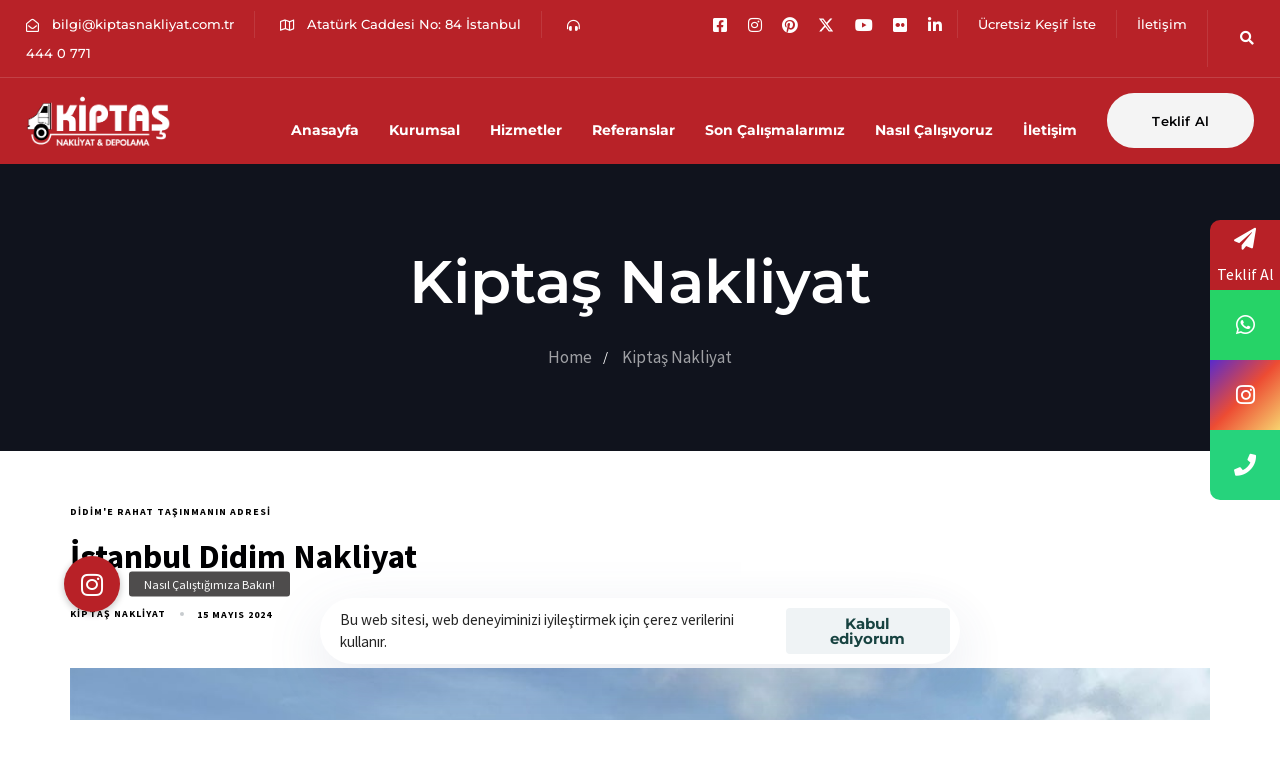

--- FILE ---
content_type: text/html; charset=UTF-8
request_url: https://www.kiptasnakliyat.com.tr/author/kiptasnakliyat/
body_size: 31993
content:
<!DOCTYPE html>
<html lang="tr" prefix="og: https://ogp.me/ns#">
<head >

	<meta charset="UTF-8">
	<meta name="viewport" content="width=device-width, initial-scale=1.0" />
	<meta http-equiv="X-UA-Compatible" content="IE=edge">
	<link rel="profile" href="https://gmpg.org/xfn/11">
	<script>!function(e,c){e[c]=e[c]+(e[c]&&" ")+"quform-js"}(document.documentElement,"className");</script><meta name="mobile-web-app-capable" content="yes">
<meta name="apple-mobile-web-app-capable" content="yes">
<meta name="apple-mobile-web-app-title" content="Kiptaş Nakliyat - ">
<link rel="pingback" href="https://www.kiptasnakliyat.com.tr/xmlrpc.php" />
			<script type="text/javascript">
			var WebFontConfig = WebFontConfig || {};
			WebFontConfig['active'] = function() {
				if ( typeof ( window.jQuery ) !== 'undefined' ) {
					jQuery(window).trigger('liquid_async_fonts_active');
				}
			};
			WebFontConfig['inactive'] = function() {
				if ( typeof ( window.jQuery ) !== 'undefined' ) {
					jQuery(window).trigger('liquid_async_fonts_inactive');
				}
			};
			</script>
			
<!-- Rank Math&#039;a Göre Arama Motoru Optimizasyonu - https://rankmath.com/ -->
<title>Kiptaş Nakliyat Yazarının Tüm Yazıları - 444 0 771</title>
<meta name="robots" content="follow, noindex"/>
<meta property="og:locale" content="tr_TR" />
<meta property="og:type" content="profile" />
<meta property="og:title" content="Kiptaş Nakliyat Yazarının Tüm Yazıları - 444 0 771" />
<meta property="og:url" content="https://www.kiptasnakliyat.com.tr/author/kiptasnakliyat/" />
<meta property="og:site_name" content="https://www.kiptasnakliyat.com.tr/" />
<meta property="og:image" content="https://www.kiptasnakliyat.com.tr/wp-content/uploads/2023/08/cropped-kiptas-nakliyat-favicon.png" />
<meta property="og:image:secure_url" content="https://www.kiptasnakliyat.com.tr/wp-content/uploads/2023/08/cropped-kiptas-nakliyat-favicon.png" />
<meta property="og:image:width" content="512" />
<meta property="og:image:height" content="512" />
<meta property="og:image:type" content="image/png" />
<meta name="twitter:card" content="summary_large_image" />
<meta name="twitter:title" content="Kiptaş Nakliyat Yazarının Tüm Yazıları - 444 0 771" />
<meta name="twitter:site" content="@kiptasnakliyat" />
<meta name="twitter:image" content="https://www.kiptasnakliyat.com.tr/wp-content/uploads/2023/08/cropped-kiptas-nakliyat-favicon.png" />
<meta name="twitter:label1" content="Ad" />
<meta name="twitter:data1" content="Kiptaş Nakliyat" />
<meta name="twitter:label2" content="Yazılar" />
<meta name="twitter:data2" content="281" />
<script type="application/ld+json" class="rank-math-schema">{"@context":"https://schema.org","@graph":[{"@type":"MovingCompany","@id":"https://www.kiptasnakliyat.com.tr/#organization","name":"https://www.kiptasnakliyat.com.tr/","url":"https://www.kiptasnakliyat.com.tr","sameAs":["https://www.facebook.com/KiptasNakliyat/","https://twitter.com/kiptasnakliyat"],"logo":{"@type":"ImageObject","@id":"https://www.kiptasnakliyat.com.tr/#logo","url":"https://www.kiptasnakliyat.com.tr/wp-content/uploads/2023/08/cropped-kiptas-nakliyat-favicon.png","contentUrl":"https://www.kiptasnakliyat.com.tr/wp-content/uploads/2023/08/cropped-kiptas-nakliyat-favicon.png","caption":"https://www.kiptasnakliyat.com.tr/","inLanguage":"tr","width":"512","height":"512"},"openingHours":["Monday,Tuesday,Wednesday,Thursday,Friday,Saturday,Sunday 09:00-17:00"],"image":{"@id":"https://www.kiptasnakliyat.com.tr/#logo"}},{"@type":"WebSite","@id":"https://www.kiptasnakliyat.com.tr/#website","url":"https://www.kiptasnakliyat.com.tr","name":"https://www.kiptasnakliyat.com.tr/","alternateName":"Kipta\u015f Nakliyat","publisher":{"@id":"https://www.kiptasnakliyat.com.tr/#organization"},"inLanguage":"tr"},{"@type":"BreadcrumbList","@id":"https://www.kiptasnakliyat.com.tr/author/kiptasnakliyat/#breadcrumb","itemListElement":[{"@type":"ListItem","position":"1","item":{"@id":"https://www.kiptasnakliyat.com.tr","name":"\u0130stanbul Evden Eve Nakliyat"}}]},{"@type":"ProfilePage","@id":"https://www.kiptasnakliyat.com.tr/author/kiptasnakliyat/#webpage","url":"https://www.kiptasnakliyat.com.tr/author/kiptasnakliyat/","name":"Kipta\u015f Nakliyat Yazar\u0131n\u0131n T\u00fcm Yaz\u0131lar\u0131 - 444 0 771","isPartOf":{"@id":"https://www.kiptasnakliyat.com.tr/#website"},"inLanguage":"tr","breadcrumb":{"@id":"https://www.kiptasnakliyat.com.tr/author/kiptasnakliyat/#breadcrumb"}},{"@type":"Person","@id":"https://www.kiptasnakliyat.com.tr/author/kiptasnakliyat/","name":"Kipta\u015f Nakliyat","url":"https://www.kiptasnakliyat.com.tr/author/kiptasnakliyat/","image":{"@type":"ImageObject","@id":"https://secure.gravatar.com/avatar/2a65f6db0e66f14a8db24ae4e0f1eb308ea6d2d6b706faf146a09801eb2964e7?s=96&amp;d=mm&amp;r=g","url":"https://secure.gravatar.com/avatar/2a65f6db0e66f14a8db24ae4e0f1eb308ea6d2d6b706faf146a09801eb2964e7?s=96&amp;d=mm&amp;r=g","caption":"Kipta\u015f Nakliyat","inLanguage":"tr"},"sameAs":["https://www.kiptasuluslararasinakliyat.com"],"worksFor":{"@id":"https://www.kiptasnakliyat.com.tr/#organization"},"mainEntityOfPage":{"@id":"https://www.kiptasnakliyat.com.tr/author/kiptasnakliyat/#webpage"}}]}</script>
<!-- /Rank Math WordPress SEO eklentisi -->

<link rel='dns-prefetch' href='//cdnjs.cloudflare.com' />
<link rel='dns-prefetch' href='//fonts.googleapis.com' />
<link rel="alternate" type="application/rss+xml" title="Kiptaş Nakliyat &raquo; akışı" href="https://www.kiptasnakliyat.com.tr/feed/" />
<link rel="alternate" type="application/rss+xml" title="Kiptaş Nakliyat &raquo; yorum akışı" href="https://www.kiptasnakliyat.com.tr/comments/feed/" />
<link rel="alternate" type="application/rss+xml" title="Kiptaş Nakliyat akışı için Kiptaş Nakliyat &raquo; yazıları" href="https://www.kiptasnakliyat.com.tr/author/kiptasnakliyat/feed/" />
<link rel="preload" href="https://www.kiptasnakliyat.com.tr/wp-content/themes/hub/assets/vendors/liquid-icon/lqd-essentials/fonts/lqd-essentials.woff2" as="font" type="font/woff2" crossorigin><style id='wp-img-auto-sizes-contain-inline-css' type='text/css'>
img:is([sizes=auto i],[sizes^="auto," i]){contain-intrinsic-size:3000px 1500px}
/*# sourceURL=wp-img-auto-sizes-contain-inline-css */
</style>
<style id='wp-emoji-styles-inline-css' type='text/css'>

	img.wp-smiley, img.emoji {
		display: inline !important;
		border: none !important;
		box-shadow: none !important;
		height: 1em !important;
		width: 1em !important;
		margin: 0 0.07em !important;
		vertical-align: -0.1em !important;
		background: none !important;
		padding: 0 !important;
	}
/*# sourceURL=wp-emoji-styles-inline-css */
</style>
<link rel='stylesheet' id='wp-block-library-css' href='https://www.kiptasnakliyat.com.tr/wp-includes/css/dist/block-library/style.min.css?ver=6.9' type='text/css' media='all' />
<style id='wp-block-library-theme-inline-css' type='text/css'>
.wp-block-audio :where(figcaption){color:#555;font-size:13px;text-align:center}.is-dark-theme .wp-block-audio :where(figcaption){color:#ffffffa6}.wp-block-audio{margin:0 0 1em}.wp-block-code{border:1px solid #ccc;border-radius:4px;font-family:Menlo,Consolas,monaco,monospace;padding:.8em 1em}.wp-block-embed :where(figcaption){color:#555;font-size:13px;text-align:center}.is-dark-theme .wp-block-embed :where(figcaption){color:#ffffffa6}.wp-block-embed{margin:0 0 1em}.blocks-gallery-caption{color:#555;font-size:13px;text-align:center}.is-dark-theme .blocks-gallery-caption{color:#ffffffa6}:root :where(.wp-block-image figcaption){color:#555;font-size:13px;text-align:center}.is-dark-theme :root :where(.wp-block-image figcaption){color:#ffffffa6}.wp-block-image{margin:0 0 1em}.wp-block-pullquote{border-bottom:4px solid;border-top:4px solid;color:currentColor;margin-bottom:1.75em}.wp-block-pullquote :where(cite),.wp-block-pullquote :where(footer),.wp-block-pullquote__citation{color:currentColor;font-size:.8125em;font-style:normal;text-transform:uppercase}.wp-block-quote{border-left:.25em solid;margin:0 0 1.75em;padding-left:1em}.wp-block-quote cite,.wp-block-quote footer{color:currentColor;font-size:.8125em;font-style:normal;position:relative}.wp-block-quote:where(.has-text-align-right){border-left:none;border-right:.25em solid;padding-left:0;padding-right:1em}.wp-block-quote:where(.has-text-align-center){border:none;padding-left:0}.wp-block-quote.is-large,.wp-block-quote.is-style-large,.wp-block-quote:where(.is-style-plain){border:none}.wp-block-search .wp-block-search__label{font-weight:700}.wp-block-search__button{border:1px solid #ccc;padding:.375em .625em}:where(.wp-block-group.has-background){padding:1.25em 2.375em}.wp-block-separator.has-css-opacity{opacity:.4}.wp-block-separator{border:none;border-bottom:2px solid;margin-left:auto;margin-right:auto}.wp-block-separator.has-alpha-channel-opacity{opacity:1}.wp-block-separator:not(.is-style-wide):not(.is-style-dots){width:100px}.wp-block-separator.has-background:not(.is-style-dots){border-bottom:none;height:1px}.wp-block-separator.has-background:not(.is-style-wide):not(.is-style-dots){height:2px}.wp-block-table{margin:0 0 1em}.wp-block-table td,.wp-block-table th{word-break:normal}.wp-block-table :where(figcaption){color:#555;font-size:13px;text-align:center}.is-dark-theme .wp-block-table :where(figcaption){color:#ffffffa6}.wp-block-video :where(figcaption){color:#555;font-size:13px;text-align:center}.is-dark-theme .wp-block-video :where(figcaption){color:#ffffffa6}.wp-block-video{margin:0 0 1em}:root :where(.wp-block-template-part.has-background){margin-bottom:0;margin-top:0;padding:1.25em 2.375em}
/*# sourceURL=/wp-includes/css/dist/block-library/theme.min.css */
</style>
<style id='classic-theme-styles-inline-css' type='text/css'>
/*! This file is auto-generated */
.wp-block-button__link{color:#fff;background-color:#32373c;border-radius:9999px;box-shadow:none;text-decoration:none;padding:calc(.667em + 2px) calc(1.333em + 2px);font-size:1.125em}.wp-block-file__button{background:#32373c;color:#fff;text-decoration:none}
/*# sourceURL=/wp-includes/css/classic-themes.min.css */
</style>
<style id='global-styles-inline-css' type='text/css'>
:root{--wp--preset--aspect-ratio--square: 1;--wp--preset--aspect-ratio--4-3: 4/3;--wp--preset--aspect-ratio--3-4: 3/4;--wp--preset--aspect-ratio--3-2: 3/2;--wp--preset--aspect-ratio--2-3: 2/3;--wp--preset--aspect-ratio--16-9: 16/9;--wp--preset--aspect-ratio--9-16: 9/16;--wp--preset--color--black: #000000;--wp--preset--color--cyan-bluish-gray: #abb8c3;--wp--preset--color--white: #ffffff;--wp--preset--color--pale-pink: #f78da7;--wp--preset--color--vivid-red: #cf2e2e;--wp--preset--color--luminous-vivid-orange: #ff6900;--wp--preset--color--luminous-vivid-amber: #fcb900;--wp--preset--color--light-green-cyan: #7bdcb5;--wp--preset--color--vivid-green-cyan: #00d084;--wp--preset--color--pale-cyan-blue: #8ed1fc;--wp--preset--color--vivid-cyan-blue: #0693e3;--wp--preset--color--vivid-purple: #9b51e0;--wp--preset--gradient--vivid-cyan-blue-to-vivid-purple: linear-gradient(135deg,rgb(6,147,227) 0%,rgb(155,81,224) 100%);--wp--preset--gradient--light-green-cyan-to-vivid-green-cyan: linear-gradient(135deg,rgb(122,220,180) 0%,rgb(0,208,130) 100%);--wp--preset--gradient--luminous-vivid-amber-to-luminous-vivid-orange: linear-gradient(135deg,rgb(252,185,0) 0%,rgb(255,105,0) 100%);--wp--preset--gradient--luminous-vivid-orange-to-vivid-red: linear-gradient(135deg,rgb(255,105,0) 0%,rgb(207,46,46) 100%);--wp--preset--gradient--very-light-gray-to-cyan-bluish-gray: linear-gradient(135deg,rgb(238,238,238) 0%,rgb(169,184,195) 100%);--wp--preset--gradient--cool-to-warm-spectrum: linear-gradient(135deg,rgb(74,234,220) 0%,rgb(151,120,209) 20%,rgb(207,42,186) 40%,rgb(238,44,130) 60%,rgb(251,105,98) 80%,rgb(254,248,76) 100%);--wp--preset--gradient--blush-light-purple: linear-gradient(135deg,rgb(255,206,236) 0%,rgb(152,150,240) 100%);--wp--preset--gradient--blush-bordeaux: linear-gradient(135deg,rgb(254,205,165) 0%,rgb(254,45,45) 50%,rgb(107,0,62) 100%);--wp--preset--gradient--luminous-dusk: linear-gradient(135deg,rgb(255,203,112) 0%,rgb(199,81,192) 50%,rgb(65,88,208) 100%);--wp--preset--gradient--pale-ocean: linear-gradient(135deg,rgb(255,245,203) 0%,rgb(182,227,212) 50%,rgb(51,167,181) 100%);--wp--preset--gradient--electric-grass: linear-gradient(135deg,rgb(202,248,128) 0%,rgb(113,206,126) 100%);--wp--preset--gradient--midnight: linear-gradient(135deg,rgb(2,3,129) 0%,rgb(40,116,252) 100%);--wp--preset--font-size--small: 13px;--wp--preset--font-size--medium: 20px;--wp--preset--font-size--large: 36px;--wp--preset--font-size--x-large: 42px;--wp--preset--spacing--20: 0.44rem;--wp--preset--spacing--30: 0.67rem;--wp--preset--spacing--40: 1rem;--wp--preset--spacing--50: 1.5rem;--wp--preset--spacing--60: 2.25rem;--wp--preset--spacing--70: 3.38rem;--wp--preset--spacing--80: 5.06rem;--wp--preset--shadow--natural: 6px 6px 9px rgba(0, 0, 0, 0.2);--wp--preset--shadow--deep: 12px 12px 50px rgba(0, 0, 0, 0.4);--wp--preset--shadow--sharp: 6px 6px 0px rgba(0, 0, 0, 0.2);--wp--preset--shadow--outlined: 6px 6px 0px -3px rgb(255, 255, 255), 6px 6px rgb(0, 0, 0);--wp--preset--shadow--crisp: 6px 6px 0px rgb(0, 0, 0);}:where(.is-layout-flex){gap: 0.5em;}:where(.is-layout-grid){gap: 0.5em;}body .is-layout-flex{display: flex;}.is-layout-flex{flex-wrap: wrap;align-items: center;}.is-layout-flex > :is(*, div){margin: 0;}body .is-layout-grid{display: grid;}.is-layout-grid > :is(*, div){margin: 0;}:where(.wp-block-columns.is-layout-flex){gap: 2em;}:where(.wp-block-columns.is-layout-grid){gap: 2em;}:where(.wp-block-post-template.is-layout-flex){gap: 1.25em;}:where(.wp-block-post-template.is-layout-grid){gap: 1.25em;}.has-black-color{color: var(--wp--preset--color--black) !important;}.has-cyan-bluish-gray-color{color: var(--wp--preset--color--cyan-bluish-gray) !important;}.has-white-color{color: var(--wp--preset--color--white) !important;}.has-pale-pink-color{color: var(--wp--preset--color--pale-pink) !important;}.has-vivid-red-color{color: var(--wp--preset--color--vivid-red) !important;}.has-luminous-vivid-orange-color{color: var(--wp--preset--color--luminous-vivid-orange) !important;}.has-luminous-vivid-amber-color{color: var(--wp--preset--color--luminous-vivid-amber) !important;}.has-light-green-cyan-color{color: var(--wp--preset--color--light-green-cyan) !important;}.has-vivid-green-cyan-color{color: var(--wp--preset--color--vivid-green-cyan) !important;}.has-pale-cyan-blue-color{color: var(--wp--preset--color--pale-cyan-blue) !important;}.has-vivid-cyan-blue-color{color: var(--wp--preset--color--vivid-cyan-blue) !important;}.has-vivid-purple-color{color: var(--wp--preset--color--vivid-purple) !important;}.has-black-background-color{background-color: var(--wp--preset--color--black) !important;}.has-cyan-bluish-gray-background-color{background-color: var(--wp--preset--color--cyan-bluish-gray) !important;}.has-white-background-color{background-color: var(--wp--preset--color--white) !important;}.has-pale-pink-background-color{background-color: var(--wp--preset--color--pale-pink) !important;}.has-vivid-red-background-color{background-color: var(--wp--preset--color--vivid-red) !important;}.has-luminous-vivid-orange-background-color{background-color: var(--wp--preset--color--luminous-vivid-orange) !important;}.has-luminous-vivid-amber-background-color{background-color: var(--wp--preset--color--luminous-vivid-amber) !important;}.has-light-green-cyan-background-color{background-color: var(--wp--preset--color--light-green-cyan) !important;}.has-vivid-green-cyan-background-color{background-color: var(--wp--preset--color--vivid-green-cyan) !important;}.has-pale-cyan-blue-background-color{background-color: var(--wp--preset--color--pale-cyan-blue) !important;}.has-vivid-cyan-blue-background-color{background-color: var(--wp--preset--color--vivid-cyan-blue) !important;}.has-vivid-purple-background-color{background-color: var(--wp--preset--color--vivid-purple) !important;}.has-black-border-color{border-color: var(--wp--preset--color--black) !important;}.has-cyan-bluish-gray-border-color{border-color: var(--wp--preset--color--cyan-bluish-gray) !important;}.has-white-border-color{border-color: var(--wp--preset--color--white) !important;}.has-pale-pink-border-color{border-color: var(--wp--preset--color--pale-pink) !important;}.has-vivid-red-border-color{border-color: var(--wp--preset--color--vivid-red) !important;}.has-luminous-vivid-orange-border-color{border-color: var(--wp--preset--color--luminous-vivid-orange) !important;}.has-luminous-vivid-amber-border-color{border-color: var(--wp--preset--color--luminous-vivid-amber) !important;}.has-light-green-cyan-border-color{border-color: var(--wp--preset--color--light-green-cyan) !important;}.has-vivid-green-cyan-border-color{border-color: var(--wp--preset--color--vivid-green-cyan) !important;}.has-pale-cyan-blue-border-color{border-color: var(--wp--preset--color--pale-cyan-blue) !important;}.has-vivid-cyan-blue-border-color{border-color: var(--wp--preset--color--vivid-cyan-blue) !important;}.has-vivid-purple-border-color{border-color: var(--wp--preset--color--vivid-purple) !important;}.has-vivid-cyan-blue-to-vivid-purple-gradient-background{background: var(--wp--preset--gradient--vivid-cyan-blue-to-vivid-purple) !important;}.has-light-green-cyan-to-vivid-green-cyan-gradient-background{background: var(--wp--preset--gradient--light-green-cyan-to-vivid-green-cyan) !important;}.has-luminous-vivid-amber-to-luminous-vivid-orange-gradient-background{background: var(--wp--preset--gradient--luminous-vivid-amber-to-luminous-vivid-orange) !important;}.has-luminous-vivid-orange-to-vivid-red-gradient-background{background: var(--wp--preset--gradient--luminous-vivid-orange-to-vivid-red) !important;}.has-very-light-gray-to-cyan-bluish-gray-gradient-background{background: var(--wp--preset--gradient--very-light-gray-to-cyan-bluish-gray) !important;}.has-cool-to-warm-spectrum-gradient-background{background: var(--wp--preset--gradient--cool-to-warm-spectrum) !important;}.has-blush-light-purple-gradient-background{background: var(--wp--preset--gradient--blush-light-purple) !important;}.has-blush-bordeaux-gradient-background{background: var(--wp--preset--gradient--blush-bordeaux) !important;}.has-luminous-dusk-gradient-background{background: var(--wp--preset--gradient--luminous-dusk) !important;}.has-pale-ocean-gradient-background{background: var(--wp--preset--gradient--pale-ocean) !important;}.has-electric-grass-gradient-background{background: var(--wp--preset--gradient--electric-grass) !important;}.has-midnight-gradient-background{background: var(--wp--preset--gradient--midnight) !important;}.has-small-font-size{font-size: var(--wp--preset--font-size--small) !important;}.has-medium-font-size{font-size: var(--wp--preset--font-size--medium) !important;}.has-large-font-size{font-size: var(--wp--preset--font-size--large) !important;}.has-x-large-font-size{font-size: var(--wp--preset--font-size--x-large) !important;}
:where(.wp-block-post-template.is-layout-flex){gap: 1.25em;}:where(.wp-block-post-template.is-layout-grid){gap: 1.25em;}
:where(.wp-block-term-template.is-layout-flex){gap: 1.25em;}:where(.wp-block-term-template.is-layout-grid){gap: 1.25em;}
:where(.wp-block-columns.is-layout-flex){gap: 2em;}:where(.wp-block-columns.is-layout-grid){gap: 2em;}
:root :where(.wp-block-pullquote){font-size: 1.5em;line-height: 1.6;}
/*# sourceURL=global-styles-inline-css */
</style>
<link rel='stylesheet' id='buttonizer_frontend_style-css' href='https://www.kiptasnakliyat.com.tr/wp-content/plugins/buttonizer-multifunctional-button/assets/legacy/frontend.css?v=2bf00396b0c1ac7592c6916e5b67b30d&#038;ver=6.9' type='text/css' media='all' />
<link rel='stylesheet' id='buttonizer-icon-library-css' href='https://cdnjs.cloudflare.com/ajax/libs/font-awesome/5.15.4/css/all.min.css?ver=6.9' type='text/css' media='all' integrity='sha512-1ycn6IcaQQ40/MKBW2W4Rhis/DbILU74C1vSrLJxCq57o941Ym01SwNsOMqvEBFlcgUa6xLiPY/NS5R+E6ztJQ==' crossorigin='anonymous' />
<link rel='stylesheet' id='contact-form-7-css' href='https://www.kiptasnakliyat.com.tr/wp-content/plugins/contact-form-7/includes/css/styles.css?ver=6.1.4' type='text/css' media='all' />
<link rel='stylesheet' id='redux-extendify-styles-css' href='https://www.kiptasnakliyat.com.tr/wp-content/plugins/hub-core/extras/redux-framework/redux-core/assets/css/extendify-utilities.css?ver=4.4.12.2' type='text/css' media='all' />
<link rel='stylesheet' id='video_popup_main_style-css' href='https://www.kiptasnakliyat.com.tr/wp-content/plugins/video-popup/assets/css/videoPopup.css?ver=2.0.3' type='text/css' media='all' />
<link rel='stylesheet' id='ppress-frontend-css' href='https://www.kiptasnakliyat.com.tr/wp-content/plugins/wp-user-avatar/assets/css/frontend.min.css?ver=4.16.8' type='text/css' media='all' />
<link rel='stylesheet' id='ppress-flatpickr-css' href='https://www.kiptasnakliyat.com.tr/wp-content/plugins/wp-user-avatar/assets/flatpickr/flatpickr.min.css?ver=4.16.8' type='text/css' media='all' />
<link rel='stylesheet' id='ppress-select2-css' href='https://www.kiptasnakliyat.com.tr/wp-content/plugins/wp-user-avatar/assets/select2/select2.min.css?ver=6.9' type='text/css' media='all' />
<link rel='stylesheet' id='quform-css' href='https://www.kiptasnakliyat.com.tr/wp-content/plugins/quform/cache/quform.css?ver=1767700653' type='text/css' media='all' />
<link rel='stylesheet' id='ssb-ui-style-css' href='https://www.kiptasnakliyat.com.tr/wp-content/plugins/sticky-side-buttons/assets/css/ssb-ui-style.css?ver=2.0.3' type='text/css' media='all' />
<style id='ssb-ui-style-inline-css' type='text/css'>
#ssb-btn-1{background: #ec6a00;}
#ssb-btn-1:hover{background:rgba(236,106,0,0.9);}
#ssb-btn-1 a{color: #ffffff;}
#ssb-btn-2{background: #b31419;}
#ssb-btn-2:hover{background:rgba(179,20,25,0.9);}
#ssb-btn-2 a{color: #ffffff;}

/*# sourceURL=ssb-ui-style-inline-css */
</style>
<link rel='stylesheet' id='ssb-fontawesome-frontend-css' href='https://cdnjs.cloudflare.com/ajax/libs/font-awesome/6.7.2/css/all.min.css?ver=6.7.2' type='text/css' media='all' />
<link rel='stylesheet' id='bootstrap-css' href='https://www.kiptasnakliyat.com.tr/wp-content/themes/hub/assets/vendors/bootstrap/css/bootstrap.min.css' type='text/css' media='all' />
<link rel='stylesheet' id='liquid-base-css' href='https://www.kiptasnakliyat.com.tr/wp-content/themes/hub/style.css' type='text/css' media='all' />
<link rel='stylesheet' id='liquid-base-typography-css' href='https://www.kiptasnakliyat.com.tr/wp-content/themes/hub/assets/css/elements/base/typography.css' type='text/css' media='all' />
<link rel='stylesheet' id='elementor-frontend-css' href='https://www.kiptasnakliyat.com.tr/wp-content/uploads/elementor/css/custom-frontend.min.css?ver=1768363513' type='text/css' media='all' />
<style id='elementor-frontend-inline-css' type='text/css'>
@media (max-width: 1199px){}@media (max-width: 767px){}
/*# sourceURL=elementor-frontend-inline-css */
</style>
<link rel='stylesheet' id='ld-gdpr-box-css' href='https://www.kiptasnakliyat.com.tr/wp-content/plugins/liquid-gdpr/assets/css/liquid-gdpr.min.css?ver=6.9' type='text/css' media='all' />
<link rel='stylesheet' id='theme-elementor-css' href='https://www.kiptasnakliyat.com.tr/wp-content/plugins/hub-elementor-addons/assets/css/theme-elementor.min.css?ver=4.3' type='text/css' media='all' />
<link rel='stylesheet' id='mystickyelements-google-fonts-css' href='https://www.kiptasnakliyat.com.tr/wp-content/uploads/liquid-local-fonts/mystickyelements-google-fonts.css' type='text/css' media='all' />
<link rel='stylesheet' id='font-awesome-css-css' href='https://www.kiptasnakliyat.com.tr/wp-content/plugins/mystickyelements-pro/css/font-awesome.min.css?ver=2.0.7' type='text/css' media='all' />
<link rel='stylesheet' id='mystickyelements-front-css-css' href='https://www.kiptasnakliyat.com.tr/wp-content/plugins/mystickyelements-pro/css/mystickyelements-front.min.css?ver=2.0.7' type='text/css' media='all' />
<link rel='stylesheet' id='intl-tel-input-css' href='https://www.kiptasnakliyat.com.tr/wp-content/plugins/mystickyelements-pro/intl-tel-input-src/build/css/intlTelInput.css?ver=2.0.7' type='text/css' media='all' />
<script type="text/javascript" src="https://www.kiptasnakliyat.com.tr/wp-includes/js/jquery/jquery.min.js?ver=3.7.1" id="jquery-core-js"></script>
<script type="text/javascript" src="https://www.kiptasnakliyat.com.tr/wp-includes/js/jquery/jquery-migrate.min.js?ver=3.4.1" id="jquery-migrate-js"></script>
<script type="text/javascript" id="video_popup_main_modal-js-extra">
/* <![CDATA[ */
var theVideoPopupGeneralOptions = {"wrap_close":"false","no_cookie":"false","debug":"0"};
//# sourceURL=video_popup_main_modal-js-extra
/* ]]> */
</script>
<script type="text/javascript" src="https://www.kiptasnakliyat.com.tr/wp-content/plugins/video-popup/assets/js/videoPopup.js?ver=2.0.3" id="video_popup_main_modal-js"></script>
<script type="text/javascript" src="https://www.kiptasnakliyat.com.tr/wp-content/plugins/wp-user-avatar/assets/flatpickr/flatpickr.min.js?ver=4.16.8" id="ppress-flatpickr-js"></script>
<script type="text/javascript" src="https://www.kiptasnakliyat.com.tr/wp-content/plugins/wp-user-avatar/assets/select2/select2.min.js?ver=4.16.8" id="ppress-select2-js"></script>
<link rel="https://api.w.org/" href="https://www.kiptasnakliyat.com.tr/wp-json/" /><link rel="alternate" title="JSON" type="application/json" href="https://www.kiptasnakliyat.com.tr/wp-json/wp/v2/users/1" /><link rel="EditURI" type="application/rsd+xml" title="RSD" href="https://www.kiptasnakliyat.com.tr/xmlrpc.php?rsd" />
<meta name="generator" content="WordPress 6.9" />
<meta name="generator" content="Redux 4.4.12.2" />	
					<link rel="shortcut icon" href="https://www.kiptasnakliyat.com.tr/wp-content/uploads/2023/08/cropped-kiptas-nakliyat-favicon.png" />
				
					<!-- For iPhone -->
			<link rel="apple-touch-icon-precomposed" href="https://www.kiptasnakliyat.com.tr/wp-content/uploads/2023/08/cropped-kiptas-nakliyat-favicon.png">
					<!-- For iPhone 4 Retina display -->
			<link rel="apple-touch-icon" sizes="114x114" href="https://www.kiptasnakliyat.com.tr/wp-content/uploads/2023/08/cropped-kiptas-nakliyat-favicon.png">
					<!-- For iPad -->
			<link rel="apple-touch-icon" sizes="72x72" href="https://www.kiptasnakliyat.com.tr/wp-content/uploads/2023/08/cropped-kiptas-nakliyat-favicon.png">
					<!-- For iPad Retina display -->
			<link rel="apple-touch-icon" sizes="144x144" href="https://www.kiptasnakliyat.com.tr/wp-content/uploads/2023/08/cropped-kiptas-nakliyat-favicon.png">
			
	<script type="text/javascript">
				window.liquidParams = {
					currentZIndex: 10,
					
					ccOuterSize: 25,
					ccActiveCircleBg: 1,
					ccActiveCircleBc: 1,
				};
				window.liquidIsElementor = true;
			</script><meta name="generator" content="Elementor 3.34.0; features: additional_custom_breakpoints; settings: css_print_method-internal, google_font-enabled, font_display-swap">

<!-- Meta Pixel Code -->
<script type='text/javascript'>
!function(f,b,e,v,n,t,s){if(f.fbq)return;n=f.fbq=function(){n.callMethod?
n.callMethod.apply(n,arguments):n.queue.push(arguments)};if(!f._fbq)f._fbq=n;
n.push=n;n.loaded=!0;n.version='2.0';n.queue=[];t=b.createElement(e);t.async=!0;
t.src=v;s=b.getElementsByTagName(e)[0];s.parentNode.insertBefore(t,s)}(window,
document,'script','https://connect.facebook.net/en_US/fbevents.js?v=next');
</script>
<!-- End Meta Pixel Code -->

      <script type='text/javascript'>
        var url = window.location.origin + '?ob=open-bridge';
        fbq('set', 'openbridge', '209282431028291', url);
      </script>
    <script type='text/javascript'>fbq('init', '209282431028291', {}, {
    "agent": "wordpress-6.9-3.0.14"
})</script><script type='text/javascript'>
    fbq('track', 'PageView', []);
  </script>
<!-- Meta Pixel Code -->
<noscript>
<img height="1" width="1" style="display:none" alt="fbpx"
src="https://www.facebook.com/tr?id=209282431028291&ev=PageView&noscript=1" />
</noscript>
<!-- End Meta Pixel Code -->
			<style>
				.e-con.e-parent:nth-of-type(n+4):not(.e-lazyloaded):not(.e-no-lazyload),
				.e-con.e-parent:nth-of-type(n+4):not(.e-lazyloaded):not(.e-no-lazyload) * {
					background-image: none !important;
				}
				@media screen and (max-height: 1024px) {
					.e-con.e-parent:nth-of-type(n+3):not(.e-lazyloaded):not(.e-no-lazyload),
					.e-con.e-parent:nth-of-type(n+3):not(.e-lazyloaded):not(.e-no-lazyload) * {
						background-image: none !important;
					}
				}
				@media screen and (max-height: 640px) {
					.e-con.e-parent:nth-of-type(n+2):not(.e-lazyloaded):not(.e-no-lazyload),
					.e-con.e-parent:nth-of-type(n+2):not(.e-lazyloaded):not(.e-no-lazyload) * {
						background-image: none !important;
					}
				}
			</style>
			<meta name="generator" content="Powered by Slider Revolution 6.7.40 - responsive, Mobile-Friendly Slider Plugin for WordPress with comfortable drag and drop interface." />
<link rel="icon" href="https://www.kiptasnakliyat.com.tr/wp-content/uploads/2025/03/cropped-kiptas-depolama-favicon-32x32.png" sizes="32x32" />
<link rel="icon" href="https://www.kiptasnakliyat.com.tr/wp-content/uploads/2025/03/cropped-kiptas-depolama-favicon-192x192.png" sizes="192x192" />
<link rel="apple-touch-icon" href="https://www.kiptasnakliyat.com.tr/wp-content/uploads/2025/03/cropped-kiptas-depolama-favicon-180x180.png" />
<meta name="msapplication-TileImage" content="https://www.kiptasnakliyat.com.tr/wp-content/uploads/2025/03/cropped-kiptas-depolama-favicon-270x270.png" />
<script>function setREVStartSize(e){
			//window.requestAnimationFrame(function() {
				window.RSIW = window.RSIW===undefined ? window.innerWidth : window.RSIW;
				window.RSIH = window.RSIH===undefined ? window.innerHeight : window.RSIH;
				try {
					var pw = document.getElementById(e.c).parentNode.offsetWidth,
						newh;
					pw = pw===0 || isNaN(pw) || (e.l=="fullwidth" || e.layout=="fullwidth") ? window.RSIW : pw;
					e.tabw = e.tabw===undefined ? 0 : parseInt(e.tabw);
					e.thumbw = e.thumbw===undefined ? 0 : parseInt(e.thumbw);
					e.tabh = e.tabh===undefined ? 0 : parseInt(e.tabh);
					e.thumbh = e.thumbh===undefined ? 0 : parseInt(e.thumbh);
					e.tabhide = e.tabhide===undefined ? 0 : parseInt(e.tabhide);
					e.thumbhide = e.thumbhide===undefined ? 0 : parseInt(e.thumbhide);
					e.mh = e.mh===undefined || e.mh=="" || e.mh==="auto" ? 0 : parseInt(e.mh,0);
					if(e.layout==="fullscreen" || e.l==="fullscreen")
						newh = Math.max(e.mh,window.RSIH);
					else{
						e.gw = Array.isArray(e.gw) ? e.gw : [e.gw];
						for (var i in e.rl) if (e.gw[i]===undefined || e.gw[i]===0) e.gw[i] = e.gw[i-1];
						e.gh = e.el===undefined || e.el==="" || (Array.isArray(e.el) && e.el.length==0)? e.gh : e.el;
						e.gh = Array.isArray(e.gh) ? e.gh : [e.gh];
						for (var i in e.rl) if (e.gh[i]===undefined || e.gh[i]===0) e.gh[i] = e.gh[i-1];
											
						var nl = new Array(e.rl.length),
							ix = 0,
							sl;
						e.tabw = e.tabhide>=pw ? 0 : e.tabw;
						e.thumbw = e.thumbhide>=pw ? 0 : e.thumbw;
						e.tabh = e.tabhide>=pw ? 0 : e.tabh;
						e.thumbh = e.thumbhide>=pw ? 0 : e.thumbh;
						for (var i in e.rl) nl[i] = e.rl[i]<window.RSIW ? 0 : e.rl[i];
						sl = nl[0];
						for (var i in nl) if (sl>nl[i] && nl[i]>0) { sl = nl[i]; ix=i;}
						var m = pw>(e.gw[ix]+e.tabw+e.thumbw) ? 1 : (pw-(e.tabw+e.thumbw)) / (e.gw[ix]);
						newh =  (e.gh[ix] * m) + (e.tabh + e.thumbh);
					}
					var el = document.getElementById(e.c);
					if (el!==null && el) el.style.height = newh+"px";
					el = document.getElementById(e.c+"_wrapper");
					if (el!==null && el) {
						el.style.height = newh+"px";
						el.style.display = "block";
					}
				} catch(e){
					console.log("Failure at Presize of Slider:" + e)
				}
			//});
		  };</script>
<!-- Google Tag Manager -->
<script>(function(w,d,s,l,i){w[l]=w[l]||[];w[l].push({'gtm.start':
new Date().getTime(),event:'gtm.js'});var f=d.getElementsByTagName(s)[0],
j=d.createElement(s),dl=l!='dataLayer'?'&l='+l:'';j.async=true;j.src=
'https://www.googletagmanager.com/gtm.js?id='+i+dl;f.parentNode.insertBefore(j,f);
})(window,document,'script','dataLayer','GTM-5873TMT2');</script>
<!-- End Google Tag Manager --><style id='liquid-stylesheet-inline-css' type='text/css'>body{--lqd-cc-size-inner:5px;--lqd-cc-size-outer:25px;--lqd-cc-bg:rgb(255, 255, 255);--lqd-cc-bc:rgb(255, 255, 255);--lqd-cc-active-bw:1px;--lqd-cc-blend-mode:luminosity;}.titlebar-inner h1{}.titlebar-inner p{}.titlebar-inner{padding-top:80px;padding-bottom:80px;}.titlebar{background-color:#10131d;}.titlebar > .titlebar-overlay.lqd-overlay{background:rgb(1, 51, 202);}.titlebar .titlebar-scroll-link{color:rgb(227, 19, 178);}#lqd-gdpr{padding:   ;border-radius:   ;}#lqd-gdpr .lqd-gdpr-accept{padding:   ;border-radius:   ;}@media screen and (min-width: 992px){body.has-sidebar #lqd-contents-wrap{padding-top:25px;}}@media ( min-width: 1200px ){.is-stuck > .elementor > .e-container:not(.lqd-stickybar-wrap){background:#FFFFFF !important;}.is-stuck > .elementor > .e-container > .elementor-container > .elementor-column > .elementor-widget-wrap > .elementor-element > p, .is-stuck > .elementor > .e-container > .elementor-container > .elementor-column > .elementor-widget-wrap > .elementor-element .nav-trigger, .is-stuck > .elementor > .e-container > .elementor-container > .elementor-column > .elementor-widget-wrap > .elementor-element .lqd-scrl-indc, .is-stuck > .elementor > .e-container > .elementor-container > .elementor-column > .elementor-widget-wrap > .elementor-element > .lqd-custom-menu, .is-stuck > .elementor > .e-container > .elementor-container > .elementor-column > .elementor-widget-wrap > .elementor-element > .btn-naked, .is-stuck > .elementor > .e-container > .elementor-container > .elementor-column > .elementor-widget-wrap > .elementor-element > .btn-underlined, .is-stuck > .elementor > .e-container > .elementor-container > .elementor-column > .elementor-widget-wrap > .elementor-element > .social-icon li a, .is-stuck > .elementor > .e-container > .elementor-container > .elementor-column > .elementor-widget-wrap > .elementor-element > .lqd-custom-menu > ul > li > a, .is-stuck > .elementor > .e-container > .elementor-container > .elementor-column > .elementor-widget-wrap > .elementor-element > .navbar-collapse .main-nav > li > a, .is-stuck > .elementor > .e-container > .elementor-container > .elementor-column > .elementor-widget-wrap > .elementor-element .ld-module-trigger .ld-module-trigger-txt, .is-stuck > .elementor > .e-container > .elementor-container > .elementor-column > .elementor-widget-wrap > .elementor-element .lqd-module-badge-outline .ld-module-trigger-count, .is-stuck > .elementor > .e-container > .elementor-container > .elementor-column > .elementor-widget-wrap > .elementor-element .ld-module-trigger-icon, .is-stuck > .elementor > .e-container > .elementor-container > .elementor-column > .elementor-widget-wrap > .elementor-element > .lqd-custom-menu .lqd-custom-menu-dropdown-btn{color:#111111;}.is-stuck > .elementor > .e-container > .elementor-container > .elementor-column > .elementor-widget-wrap > .elementor-element .nav-trigger.bordered .bars:before{border-color:#111111;}.is-stuck > .elementor > .e-container > .elementor-container > .elementor-column > .elementor-widget-wrap > .elementor-element .nav-trigger .bar, .is-stuck > .elementor > .e-container > .elementor-container > .elementor-column > .elementor-widget-wrap > .elementor-element .lqd-scrl-indc .lqd-scrl-indc-line{background:#111111;}.is-stuck > .elementor > .e-container > .elementor-container > .elementor-column > .elementor-widget-wrap > .elementor-element > .btn-naked:hover, .is-stuck > .elementor > .e-container > .elementor-container > .elementor-column > .elementor-widget-wrap > .elementor-element > .btn-underlined:hover, .is-stuck > .elementor > .e-container > .elementor-container > .elementor-column > .elementor-widget-wrap > .elementor-element > .social-icon li a:hover, .is-stuck > .elementor > .e-container > .elementor-container > .elementor-column > .elementor-widget-wrap > .elementor-element > .lqd-custom-menu > ul > li > a:hover, .is-stuck > .elementor > .e-container > .elementor-container > .elementor-column > .elementor-widget-wrap > .elementor-element > .navbar-collapse .main-nav > li > a:hover, .is-stuck > .elementor > .e-container > .elementor-container > .elementor-column > .elementor-widget-wrap > .elementor-element > .navbar-collapse .main-nav > li:hover > a, .is-stuck > .elementor > .e-container > .elementor-container > .elementor-column > .elementor-widget-wrap > .elementor-element > .navbar-collapse .main-nav > li.is-active > a, .is-stuck > .elementor > .e-container > .elementor-container > .elementor-column > .elementor-widget-wrap > .elementor-element > .navbar-collapse .main-nav > li.current-menu-ancestor > a, .is-stuck > .elementor > .e-container > .elementor-container > .elementor-column > .elementor-widget-wrap > .elementor-element > .navbar-collapse .main-nav > li.current_page_item > a, .is-stuck > .elementor > .e-container > .elementor-container > .elementor-column > .elementor-widget-wrap > .elementor-element > .navbar-collapse .main-nav > li.current-menu-item > a, .is-stuck > .elementor > .e-container > .elementor-container > .elementor-column > .elementor-widget-wrap > .elementor-element > .iconbox h3, .is-stuck > .elementor > .e-container > .elementor-container > .elementor-column > .elementor-widget-wrap > .elementor-element > .iconbox .iconbox-icon-container{color:#000000;}}@media screen and (max-width: 1199px){.main-header .navbar-header{background:rgb(184, 34, 40);}.main-header .ld-module-trigger, .main-header .ld-search-form .input-icon{color:rgb(255, 255, 255);}.main-header .nav-trigger .bar, .main-header .nav-trigger.style-2 .bar:before, .main-header .nav-trigger.style-2 .bar:after{background-color:rgb(255, 255, 255);}body[data-mobile-nav-style=classic] .lqd-mobile-sec .navbar-collapse, body[data-mobile-nav-style=minimal] .lqd-mobile-sec .navbar-collapse{background:rgb(255, 255, 255);color:rgb(0, 0, 2);}[data-mobile-nav-style=modern] .lqd-mobile-sec:before{background:rgb(255, 255, 255);}ul.nav.main-nav > li > a, ul.nav.main-nav > li > a:hover, .main-nav .children > li.active > a, .main-nav .children > li.current-menu-item > a, .main-nav .children > li:hover > a, .nav-item-children > li.active > a, .nav-item-children > li.current-menu-item > a, .nav-item-children > li:hover > a{color:inherit !important;}[data-mobile-nav-style=modern] .lqd-mobile-sec .navbar-collapse ul .nav-item-children > li > a, [data-mobile-nav-style=modern] .lqd-mobile-sec .navbar-collapse ul > li > a, [data-mobile-nav-style=modern] .lqd-mobile-sec .navbar-collapse ul.nav.main-nav .nav-item-children > li > a, [data-mobile-nav-style=modern] .lqd-mobile-sec .navbar-collapse ul.nav.main-nav > li > a, [data-mobile-nav-style=modern] .lqd-mobile-sec .submenu-expander, [data-mobile-nav-style=modern] .lqd-mobile-sec .megamenu .ld-fancy-heading > *, [data-mobile-nav-style=modern] .lqd-mobile-sec .navbar-collapse .nav-trigger{color:rgb(0, 0, 2);}[data-mobile-nav-style=modern] .lqd-mobile-sec .navbar-collapse .nav-trigger .bar{background-color:rgb(0, 0, 2);}[data-mobile-nav-style=modern] .lqd-mobile-sec .navbar-collapse ul .nav-item-children > li > a:hover, [data-mobile-nav-style=modern] .lqd-mobile-sec .navbar-collapse ul > li > a:hover, [data-mobile-nav-style=modern] .lqd-mobile-sec .navbar-collapse ul.nav.main-nav .nav-item-children > li > a:hover, [data-mobile-nav-style=modern] .lqd-mobile-sec .navbar-collapse ul.nav.main-nav > li > a:hover{color:rgb(0, 0, 2);}[data-mobile-nav-style=modern] .lqd-mobile-sec .navbar-collapse .nav-trigger .bars{border-color:rgba( 0, 0, 2, 0.3);}[data-mobile-nav-scheme=dark] .lqd-mobile-sec .submenu-expander{background-color:rgba( 0, 0, 2, 0.05);}}.lqd-fancy-menu.menu-items-has-fill>ul>li>a {
    padding: 0.7em 1.571em;
}
.megamenu-btn>.elementor-widget-container>a {
    justify-content: flex-start !important;
}

.lqd-pf-item-style-1 .lqd-pf-details {
    -webkit-backdrop-filter: blur(25px) brightness(115%);
    backdrop-filter: blur(25px) brightness(115%);
}

[data-sticky-header]:not(.is-stuck) .lqd-stickybar-right.lqd-show-onstuck {
    transform: translateX(calc(100% + 100px));
}
[data-sticky-header]:not(.is-stuck) .lqd-stickybar-left.lqd-show-onstuck {
    transform: translateX(calc((100% - 100px) * -1));
}
.titlebar.scheme-light {
    color: #000000 !important;
}
.titlebar:not(.scheme-light) .titlebar-inner * {
    color: #ffffff !important;
}</style>
</head>

<body data-rsssl=1 class="archive author author-kiptasnakliyat author-1 wp-embed-responsive wp-theme-hub sidebar-widgets-outline elementor-default elementor-kit-9250" dir="ltr" itemscope="itemscope" itemtype="http://schema.org/Blog" data-mobile-nav-breakpoint="1200" data-mobile-nav-style="modern" data-mobile-nav-scheme="custom" data-mobile-nav-trigger-alignment="right" data-mobile-header-scheme="custom" data-mobile-logo-alignment="default" data-mobile-nav-align="left" data-overlay-onmobile="false" data-lqd-cc="true">

	
	<div><div class="screen-reader-text">Skip links</div><ul class="liquid-skip-link screen-reader-text"><li><a href="#primary-nav" class="screen-reader-shortcut"> Skip to primary navigation</a></li><li><a href="#lqd-site-content" class="screen-reader-shortcut"> Skip to content</a></li></ul></div>

	<div id="wrap">

		<div class="titlebar text-center"  >
	
		<div class="lqd-sticky-placeholder d-none"></div><header class="header site-header main-header main-header-overlay   is-not-stuck" data-sticky-header="true" data-sticky-values-measured="false" data-sticky-options="{&quot;disableOnMobile&quot;:true}" id="header" itemscope="itemscope" itemtype="http://schema.org/WPHeader">
    
    <style id="elementor-post-10">.elementor-10 .elementor-element.elementor-element-5526c0f:not(.elementor-motion-effects-element-type-background), .elementor-10 .elementor-element.elementor-element-5526c0f > .elementor-motion-effects-container > .elementor-motion-effects-layer{background-color:#B82228;}.elementor-10 .elementor-element.elementor-element-5526c0f{border-style:solid;border-width:0px 0px 1px 0px;border-color:#FFFFFF24;transition:background 0.3s, border 0.3s, border-radius 0.3s, box-shadow 0.3s;padding:0% 2% 0% 2%;}.elementor-10 .elementor-element.elementor-element-5526c0f > .elementor-background-overlay{transition:background 0.3s, border-radius 0.3s, opacity 0.3s;}.elementor-bc-flex-widget .elementor-10 .elementor-element.elementor-element-1383f8f1.elementor-column .elementor-widget-wrap{align-items:center;}.elementor-10 .elementor-element.elementor-element-1383f8f1.elementor-column.elementor-element[data-element_type="column"] > .elementor-widget-wrap.elementor-element-populated{align-content:center;align-items:center;}.elementor-10 .elementor-element.elementor-element-1383f8f1 > .elementor-element-populated{padding:10px 0px 10px 0px;}.elementor-10 .elementor-element.elementor-element-a41d87c{width:auto;max-width:auto;}.elementor-10 .elementor-element.elementor-element-a41d87c > .elementor-widget-container{margin:0px 0px 0px 0px;}.elementor-10 .elementor-element.elementor-element-a41d87c .iconbox-icon-container{font-size:13px;color:#FFFFFF;}.elementor-10 .elementor-element.elementor-element-a41d87c .iconbox-icon-wrap{margin-inline-end:13px;}.elementor-10 .elementor-element.elementor-element-a41d87c h3{font-size:13px;font-weight:400;letter-spacing:0.1px;color:#FFFFFF;}.elementor-10 .elementor-element.elementor-element-810788a{width:auto;max-width:auto;}.elementor-10 .elementor-element.elementor-element-810788a .btn{font-size:13px;font-weight:500;color:#FFFFFF;fill:#FFFFFF;}.elementor-10 .elementor-element.elementor-element-1aa3755{width:auto;max-width:auto;}.elementor-10 .elementor-element.elementor-element-1aa3755 > .elementor-widget-container{margin:0px 0px 0px 20px;padding:0px 0px 0px 25px;border-style:solid;border-width:0px 0px 0px 1px;border-color:#FFFFFF1A;}.elementor-10 .elementor-element.elementor-element-1aa3755 .iconbox-icon-container{font-size:13px;color:#FFFFFF;}.elementor-10 .elementor-element.elementor-element-1aa3755 .iconbox-icon-wrap{margin-inline-end:12px;}.elementor-10 .elementor-element.elementor-element-1aa3755 h3{font-size:13px;font-weight:400;color:#FFFFFF;}.elementor-10 .elementor-element.elementor-element-29c8dd6{width:auto;max-width:auto;}.elementor-10 .elementor-element.elementor-element-29c8dd6 .btn{font-size:13px;font-weight:500;color:#FFFFFF;fill:#FFFFFF;}.elementor-10 .elementor-element.elementor-element-7239b4f{width:auto;max-width:auto;}.elementor-10 .elementor-element.elementor-element-7239b4f > .elementor-widget-container{margin:0px 0px 0px 20px;padding:0px 0px 0px 25px;border-style:solid;border-width:0px 0px 0px 1px;border-color:#FFFFFF1A;}.elementor-10 .elementor-element.elementor-element-7239b4f .iconbox-icon-container{font-size:13px;color:#FFFFFF;}.elementor-10 .elementor-element.elementor-element-7239b4f .iconbox-icon-wrap{margin-inline-end:12px;}.elementor-10 .elementor-element.elementor-element-7239b4f h3{font-size:13px;font-weight:400;color:#FFFFFF;}.elementor-10 .elementor-element.elementor-element-5700adf{width:auto;max-width:auto;}.elementor-10 .elementor-element.elementor-element-5700adf .btn{font-size:13px;font-weight:500;color:#FFFFFF;fill:#FFFFFF;}.elementor-10 .elementor-element.elementor-element-748ac189.elementor-column > .elementor-widget-wrap{justify-content:flex-end;}.elementor-10 .elementor-element.elementor-element-748ac189 > .elementor-element-populated{padding:10px 0px 10px 0px;}.elementor-10 .elementor-element.elementor-element-e6b72fc > .elementor-widget-container{margin:0em 1.2em 0em 0em;}.elementor-10 .elementor-element.elementor-element-e6b72fc .btn{--icon-font-size:16px;--icon-mt:0px;--icon-me:8px;--icon-mb:0px;--icon-ms:0px;color:#FFFFFF;fill:#FFFFFF;}.elementor-10 .elementor-element.elementor-element-e6b72fc .btn:hover, .elementor-10 .elementor-element.elementor-element-e6b72fc .btn:focus{color:var( --e-global-color-primary );}.elementor-10 .elementor-element.elementor-element-e6b72fc .btn:hover .btn-icon, .elementor-10 .elementor-element.elementor-element-e6b72fc .btn:focus .btn-icon{color:#FFFFFF;fill:#FFFFFF;}.elementor-10 .elementor-element.elementor-element-6fc4209 > .elementor-widget-container{margin:0em 1.2em 0em 0em;}.elementor-10 .elementor-element.elementor-element-6fc4209 .btn{--icon-font-size:16px;--icon-mt:0px;--icon-me:8px;--icon-mb:0px;--icon-ms:0px;color:#FFFFFF;fill:#FFFFFF;}.elementor-10 .elementor-element.elementor-element-6fc4209 .btn:hover, .elementor-10 .elementor-element.elementor-element-6fc4209 .btn:focus{color:var( --e-global-color-primary );}.elementor-10 .elementor-element.elementor-element-6fc4209 .btn:hover .btn-icon, .elementor-10 .elementor-element.elementor-element-6fc4209 .btn:focus .btn-icon{color:#FFFFFF;fill:#FFFFFF;}.elementor-10 .elementor-element.elementor-element-c833c5f > .elementor-widget-container{margin:0em 1.2em 0em 0em;}.elementor-10 .elementor-element.elementor-element-c833c5f .btn{--icon-font-size:16px;--icon-mt:0px;--icon-me:8px;--icon-mb:0px;--icon-ms:0px;color:#FFFFFF;fill:#FFFFFF;}.elementor-10 .elementor-element.elementor-element-c833c5f .btn:hover, .elementor-10 .elementor-element.elementor-element-c833c5f .btn:focus{color:var( --e-global-color-primary );}.elementor-10 .elementor-element.elementor-element-c833c5f .btn:hover .btn-icon, .elementor-10 .elementor-element.elementor-element-c833c5f .btn:focus .btn-icon{color:#FFFFFF;fill:#FFFFFF;}.elementor-10 .elementor-element.elementor-element-1684128 > .elementor-widget-container{margin:0em 1.2em 0em 0em;}.elementor-10 .elementor-element.elementor-element-1684128 .btn{--icon-font-size:16px;--icon-mt:0px;--icon-me:8px;--icon-mb:0px;--icon-ms:0px;color:#FFFFFF;fill:#FFFFFF;}.elementor-10 .elementor-element.elementor-element-1684128 .btn:hover, .elementor-10 .elementor-element.elementor-element-1684128 .btn:focus{color:var( --e-global-color-primary );}.elementor-10 .elementor-element.elementor-element-1684128 .btn:hover .btn-icon, .elementor-10 .elementor-element.elementor-element-1684128 .btn:focus .btn-icon{color:#FFFFFF;fill:#FFFFFF;}.elementor-10 .elementor-element.elementor-element-8a7fe51 > .elementor-widget-container{margin:0em 1.2em 0em 0em;}.elementor-10 .elementor-element.elementor-element-8a7fe51 .btn{--icon-font-size:16px;--icon-mt:0px;--icon-me:8px;--icon-mb:0px;--icon-ms:0px;color:#FFFFFF;fill:#FFFFFF;}.elementor-10 .elementor-element.elementor-element-8a7fe51 .btn:hover, .elementor-10 .elementor-element.elementor-element-8a7fe51 .btn:focus{color:var( --e-global-color-primary );}.elementor-10 .elementor-element.elementor-element-8a7fe51 .btn:hover .btn-icon, .elementor-10 .elementor-element.elementor-element-8a7fe51 .btn:focus .btn-icon{color:#FFFFFF;fill:#FFFFFF;}.elementor-10 .elementor-element.elementor-element-f8e7ad7 > .elementor-widget-container{margin:0em 1.2em 0em 0em;}.elementor-10 .elementor-element.elementor-element-f8e7ad7 .btn{--icon-font-size:16px;--icon-mt:0px;--icon-me:8px;--icon-mb:0px;--icon-ms:0px;color:#FFFFFF;fill:#FFFFFF;}.elementor-10 .elementor-element.elementor-element-f8e7ad7 .btn:hover, .elementor-10 .elementor-element.elementor-element-f8e7ad7 .btn:focus{color:var( --e-global-color-primary );}.elementor-10 .elementor-element.elementor-element-f8e7ad7 .btn:hover .btn-icon, .elementor-10 .elementor-element.elementor-element-f8e7ad7 .btn:focus .btn-icon{color:#FFFFFF;fill:#FFFFFF;}.elementor-10 .elementor-element.elementor-element-f7c98e0 > .elementor-widget-container{margin:0em 0em 0em 0em;}.elementor-10 .elementor-element.elementor-element-f7c98e0 .btn{--icon-font-size:16px;--icon-mt:0px;--icon-me:8px;--icon-mb:0px;--icon-ms:0px;color:#FFFFFF;fill:#FFFFFF;}.elementor-10 .elementor-element.elementor-element-f7c98e0 .btn:hover, .elementor-10 .elementor-element.elementor-element-f7c98e0 .btn:focus{color:var( --e-global-color-primary );}.elementor-10 .elementor-element.elementor-element-f7c98e0 .btn:hover .btn-icon, .elementor-10 .elementor-element.elementor-element-f7c98e0 .btn:focus .btn-icon{color:#FFFFFF;fill:#FFFFFF;}.elementor-10 .elementor-element.elementor-element-581d578{width:auto;max-width:auto;}.elementor-10 .elementor-element.elementor-element-581d578 > .elementor-widget-container{margin:0px 0px 0px 15px;padding:0px 0px 0px 20px;border-style:solid;border-width:0px 0px 0px 1px;border-color:#FFFFFF1A;}.elementor-10 .elementor-element.elementor-element-581d578 .btn{font-size:13px;font-weight:500;color:#FFFFFF;fill:#FFFFFF;}.elementor-10 .elementor-element.elementor-element-3db82f13{width:auto;max-width:auto;}.elementor-10 .elementor-element.elementor-element-3db82f13 > .elementor-widget-container{margin:0px 0px 0px 20px;padding:0px 0px 0px 20px;border-style:solid;border-width:0px 0px 0px 1px;border-color:#FFFFFF1A;}.elementor-10 .elementor-element.elementor-element-3db82f13 .btn{font-size:13px;font-weight:500;color:#FFFFFF;fill:#FFFFFF;}.elementor-10 .elementor-element.elementor-element-29838667{width:auto;max-width:auto;}.elementor-10 .elementor-element.elementor-element-29838667 > .elementor-widget-container{margin:0px 0px 0px 20px;padding:0px 0px 0px 20px;border-style:solid;border-width:0px 0px 0px 1px;border-color:#FFFFFF1A;}.elementor-10 .elementor-element.elementor-element-29838667 .ld-module-search .ld-module-trigger-icon i{font-size:14px;}.elementor-10 .elementor-element.elementor-element-29838667 .ld-module-search .ld-module-trigger{color:#FFFFFF;}.elementor-10 .elementor-element.elementor-element-951e6f2 > .elementor-container > .elementor-column > .elementor-widget-wrap{align-content:center;align-items:center;}.elementor-10 .elementor-element.elementor-element-951e6f2:not(.elementor-motion-effects-element-type-background), .elementor-10 .elementor-element.elementor-element-951e6f2 > .elementor-motion-effects-container > .elementor-motion-effects-layer{background-color:#B82228;}.elementor-10 .elementor-element.elementor-element-951e6f2 > .elementor-background-overlay{opacity:0.5;transition:background 0.3s, border-radius 0.3s, opacity 0.3s;}.elementor-10 .elementor-element.elementor-element-951e6f2{transition:background 0.3s, border 0.3s, border-radius 0.3s, box-shadow 0.3s;padding:0% 2% 0% 2%;}.elementor-bc-flex-widget .elementor-10 .elementor-element.elementor-element-a1e845b.elementor-column .elementor-widget-wrap{align-items:flex-end;}.elementor-10 .elementor-element.elementor-element-a1e845b.elementor-column.elementor-element[data-element_type="column"] > .elementor-widget-wrap.elementor-element-populated{align-content:flex-end;align-items:flex-end;}.elementor-10 .elementor-element.elementor-element-8743d21{width:var( --container-widget-width, 78.848% );max-width:78.848%;--container-widget-width:78.848%;--container-widget-flex-grow:0;}.elementor-10 .elementor-element.elementor-element-8743d21.elementor-element{--flex-grow:0;--flex-shrink:0;}.elementor-10 .elementor-element.elementor-element-8743d21 .module-logo{padding-top:15px;padding-inline-end:0px;padding-bottom:15px;padding-inline-start:0px;}.is-stuck .elementor-10 .elementor-element.elementor-element-8743d21 .module-logo{padding-top:015px;padding-inline-end:0px;padding-bottom:20px;padding-inline-start:0px;}.elementor-bc-flex-widget .elementor-10 .elementor-element.elementor-element-e15ac58.elementor-column .elementor-widget-wrap{align-items:center;}.elementor-10 .elementor-element.elementor-element-e15ac58.elementor-column.elementor-element[data-element_type="column"] > .elementor-widget-wrap.elementor-element-populated{align-content:center;align-items:center;}.elementor-10 .elementor-element.elementor-element-e15ac58.elementor-column > .elementor-widget-wrap{justify-content:flex-end;}.elementor-10 .elementor-element.elementor-element-bc0f89b{width:auto;max-width:auto;--lqd-menu-items-top-padding:25px;--lqd-menu-items-right-padding:15px;--lqd-menu-items-bottom-padding:6px;--lqd-menu-items-left-padding:15px;}.elementor-10 .elementor-element.elementor-element-bc0f89b > .elementor-widget-container{margin:0px 15px 0px 0px;}.elementor-10 .elementor-element.elementor-element-bc0f89b .main-nav > li > a{font-family:"Montserrat", Sans-serif;font-size:14px;font-weight:700;}.is-stuck .elementor-10 .elementor-element.elementor-element-bc0f89b{--lqd-menu-items-top-padding:25px;--lqd-menu-items-right-padding:15px;--lqd-menu-items-bottom-padding:12px;--lqd-menu-items-left-padding:15px;}.elementor-10 .elementor-element.elementor-element-bc0f89b .nav-item-children > li > a{font-weight:500;}.elementor-10 .elementor-element.elementor-element-bc0f89b .main-nav > li > a, .navbar-fullscreen .elementor-10 .elementor-element.elementor-element-bc0f89b .main-nav > li > a{color:#FFFFFF;}.elementor-10 .elementor-element.elementor-element-bc0f89b .main-nav > li:hover > a, .elementor-10 .elementor-element.elementor-element-bc0f89b .main-nav > li.is-active > a, .navbar-fullscreen .elementor-10 .elementor-element.elementor-element-bc0f89b .main-nav > li > a:hover{color:#FFFFFF;}.is-stuck .elementor-10 .elementor-element.elementor-element-bc0f89b .navbar-collapse .main-nav > li > a{color:#FFFFFF !important;}.elementor-10 .elementor-element.elementor-element-01f9cff .btn{background-color:#F4F4F4;font-size:13px;font-weight:600;line-height:1.25em;letter-spacing:0.16px;color:#000002;fill:#000002;border-radius:7em 7em 7em 7em;transform:rotate(0deg);}.elementor-10 .elementor-element.elementor-element-01f9cff .btn:hover, .elementor-10 .elementor-element.elementor-element-01f9cff .btn:focus{background-color:#000000;color:#F4F4F4;}.is-stuck > .elementor > .elementor-section > .elementor-container > .elementor-column > .elementor-widget-wrap > .elementor-element > .elementor-widget-container > p,
					.is-stuck > .elementor > .elementor-section > .elementor-container > .elementor-column > .elementor-widget-wrap > .elementor-element > .elementor-widget-container > .ld-fancy-heading .ld-fh-element,
					.is-stuck > .elementor > .elementor-section > .elementor-container > .elementor-column > .elementor-widget-wrap > .elementor-element .nav-trigger,
					.is-stuck > .elementor > .elementor-section > .elementor-container > .elementor-column > .elementor-widget-wrap > .elementor-element .lqd-scrl-indc,
					.is-stuck > .elementor > .elementor-section > .elementor-container > .elementor-column > .elementor-widget-wrap > .elementor-element > .elementor-widget-container > .lqd-custom-menu,
					.is-stuck > .elementor > .elementor-section > .elementor-container > .elementor-column > .elementor-widget-wrap > .elementor-element > .elementor-widget-container > .btn-naked,
					.is-stuck > .elementor > .elementor-section > .elementor-container > .elementor-column > .elementor-widget-wrap > .elementor-element > .elementor-widget-container > .btn-underlined,
					.is-stuck > .elementor > .elementor-section > .elementor-container > .elementor-column > .elementor-widget-wrap > .elementor-element > .elementor-widget-container > .social-icon li a,
					.is-stuck > .elementor > .elementor-section > .elementor-container > .elementor-column > .elementor-widget-wrap > .elementor-element > .elementor-widget-container > .lqd-custom-menu > ul > li > a,
					.is-stuck > .elementor > .elementor-section > .elementor-container > .elementor-column > .elementor-widget-wrap > .elementor-element > .elementor-widget-container > .module-primary-nav > .navbar-collapse .main-nav > li > a,
					.is-stuck > .elementor > .elementor-section > .elementor-container > .elementor-column > .elementor-widget-wrap > .elementor-element .ld-module-trigger .ld-module-trigger-txt,
					.is-stuck > .elementor > .elementor-section > .elementor-container > .elementor-column > .elementor-widget-wrap > .elementor-element .lqd-module-badge-outline .ld-module-trigger-count,
					.is-stuck > .elementor > .elementor-section > .elementor-container > .elementor-column > .elementor-widget-wrap > .elementor-element .ld-module-trigger-icon,
					.is-stuck > .elementor > .elementor-section > .elementor-container > .elementor-column > .elementor-widget-wrap > .elementor-element > .elementor-widget-container > .lqd-custom-menu .lqd-custom-menu-dropdown-btn{color:#111111;}.is-stuck > .elementor > .elementor-section > .elementor-container > .elementor-column > .elementor-widget-wrap > .elementor-element > .elementor-widget-container > .ld-fancy-heading .ld-fh-element span{color:#111111 !important;}.is-stuck > .elementor > .elementor-section > .elementor-container > .elementor-column > .elementor-widget-wrap > .elementor-element .nav-trigger.bordered .bars:before{border-color:#111111;}.is-stuck > .elementor > .elementor-section > .elementor-container > .elementor-column > .elementor-widget-wrap > .elementor-element .nav-trigger .bar,
					.is-stuck > .elementor > .elementor-section > .elementor-container > .elementor-column > .elementor-widget-wrap > .elementor-element .lqd-scrl-indc .lqd-scrl-indc-line{background:#111111;}.is-stuck > .elementor > .elementor-section > .elementor-container > .elementor-column > .elementor-widget-wrap > .elementor-element > .elementor-widget-container > .btn-naked:hover,
					.is-stuck > .elementor > .elementor-section > .elementor-container > .elementor-column > .elementor-widget-wrap > .elementor-element > .elementor-widget-container > .btn-underlined:hover,
					.is-stuck > .elementor > .elementor-section > .elementor-container > .elementor-column > .elementor-widget-wrap > .elementor-element > .elementor-widget-container > .social-icon li a:hover,
					.is-stuck > .elementor > .elementor-section > .elementor-container > .elementor-column > .elementor-widget-wrap > .elementor-element > .elementor-widget-container > .lqd-custom-menu > ul > li > a:hover,
					.is-stuck > .elementor > .elementor-section > .elementor-container > .elementor-column > .elementor-widget-wrap > .elementor-element > .elementor-widget-container > .module-primary-nav > .navbar-collapse .main-nav > li > a:hover,
					.is-stuck > .elementor > .elementor-section > .elementor-container > .elementor-column > .elementor-widget-wrap > .elementor-element > .elementor-widget-container > .module-primary-nav > .navbar-collapse .main-nav > li:hover > a,
					.is-stuck > .elementor > .elementor-section > .elementor-container > .elementor-column > .elementor-widget-wrap > .elementor-element > .elementor-widget-container > .module-primary-nav > .navbar-collapse .main-nav > li.is-active > a,
					.is-stuck > .elementor > .elementor-section > .elementor-container > .elementor-column > .elementor-widget-wrap > .elementor-element > .elementor-widget-container > .module-primary-nav > .navbar-collapse .main-nav > li.current-menu-ancestor > a,
					.is-stuck > .elementor > .elementor-section > .elementor-container > .elementor-column > .elementor-widget-wrap > .elementor-element > .elementor-widget-container > .module-primary-nav > .navbar-collapse .main-nav > li.current_page_item > a,
					.is-stuck > .elementor > .elementor-section > .elementor-container > .elementor-column > .elementor-widget-wrap > .elementor-element > .elementor-widget-container > .module-primary-nav > .navbar-collapse .main-nav > li.current-menu-item > a{color:#000000;}[data-mobile-nav-style=modern] .lqd-mobile-sec .navbar-collapse ul .nav-item-children > li > a, [data-mobile-nav-style=modern] .lqd-mobile-sec .navbar-collapse ul > li > a, [data-mobile-nav-style=modern] .lqd-mobile-sec .navbar-collapse ul.nav.main-nav .nav-item-children > li > a, [data-mobile-nav-style=modern] .lqd-mobile-sec .navbar-collapse ul.nav.main-nav > li > a, [data-mobile-nav-style=modern] .lqd-mobile-sec .megamenu .ld-fancy-heading .ld-fh-element{color:#000002;}[data-mobile-nav-style=modern] .lqd-mobile-sec .navbar-collapse ul .nav-item-children > li > a:hover, [data-mobile-nav-style=modern] .lqd-mobile-sec .navbar-collapse ul > li > a:hover, [data-mobile-nav-style=modern] .lqd-mobile-sec .navbar-collapse ul.nav.main-nav .nav-item-children > li > a:hover, [data-mobile-nav-style=modern] .lqd-mobile-sec .navbar-collapse ul.nav.main-nav > li > a:hover{color:#000002;}[data-mobile-nav-style=modern] .lqd-mobile-sec-nav .mobile-navbar-collapse > .nav-trigger .bars{border:none;padding-inline-start:10px;}[data-mobile-nav-style=modern] .lqd-mobile-sec-nav .mobile-navbar-collapse > .nav-trigger .bars:before{border:2px solid #000002;opacity:0.4;}[data-mobile-nav-style=modern] .lqd-mobile-sec-nav .mobile-navbar-collapse > .nav-trigger .bar{background:#000002;}@media(min-width:768px){.elementor-10 .elementor-element.elementor-element-a1e845b{width:15.015%;}.elementor-10 .elementor-element.elementor-element-e15ac58{width:84.985%;}}</style>		<div data-elementor-type="wp-post" data-elementor-id="10" class="elementor elementor-10">
						<section class="lqd-hide-onstuck elementor-section elementor-top-section elementor-element elementor-element-5526c0f elementor-section-full_width elementor-hidden-tablet elementor-hidden-phone elementor-section-height-default elementor-section-height-default" data-id="5526c0f" data-element_type="section" data-settings="{&quot;background_background&quot;:&quot;classic&quot;}">
						<div class="elementor-container elementor-column-gap-default">
					<div class="elementor-column elementor-col-50 elementor-top-column elementor-element elementor-element-1383f8f1" data-id="1383f8f1" data-element_type="column">
			<div class="elementor-widget-wrap elementor-element-populated">
						<div class="elementor-element elementor-element-a41d87c elementor-widget__width-auto elementor-widget elementor-widget-ld_header_iconbox" data-id="a41d87c" data-element_type="widget" data-widget_type="ld_header_iconbox.default">
				<div class="elementor-widget-container">
								
			<div id="lqd-header-iconbox-a41d87c" class="iconbox iconbox-side d-flex align-items-center flex-grow-1">
										
				<div class="iconbox-icon-wrap"><span class="iconbox-icon-container flex-grow-1"><i aria-hidden="true" class="far fa-envelope-open"></i></span></div>								<h3 style="margin: 0"></h3>
												
			</div>
			
						</div>
				</div>
				<div class="elementor-element elementor-element-810788a elementor-widget__width-auto elementor-widget elementor-widget-ld_button" data-id="810788a" data-element_type="widget" data-widget_type="ld_button.default">
				<div class="elementor-widget-container">
					
			<a href="/cdn-cgi/l/email-protection#2143484d4648614a48515540524f404a4d485840550f424e4c0f5553" target="_blank" rel="nofollow" class="elementor-button btn btn-naked btn-icon-shaped btn-has-label">
									<span data-text="bilgi@kiptasnakliyat.com.tr" class="btn-txt">
						<span class="__cf_email__" data-cfemail="7e1c171219173e15170e0a1f0d101f151217071f0a501d1113500a0c">[email&#160;protected]</span>					</span>
											</a>
							</div>
				</div>
				<div class="elementor-element elementor-element-1aa3755 elementor-widget__width-auto elementor-widget elementor-widget-ld_header_iconbox" data-id="1aa3755" data-element_type="widget" data-widget_type="ld_header_iconbox.default">
				<div class="elementor-widget-container">
								
			<div id="lqd-header-iconbox-1aa3755" class="iconbox iconbox-side d-flex align-items-center flex-grow-1">
										
				<div class="iconbox-icon-wrap"><span class="iconbox-icon-container flex-grow-1"><i aria-hidden="true" class="far fa-map"></i></span></div>								<h3 style="margin: 0"></h3>
												
			</div>
			
						</div>
				</div>
				<div class="elementor-element elementor-element-29c8dd6 elementor-widget__width-auto elementor-widget elementor-widget-ld_button" data-id="29c8dd6" data-element_type="widget" data-widget_type="ld_button.default">
				<div class="elementor-widget-container">
					
			<a
				href="https://www.google.com/maps/@41.0088179,29.2106279,3a,75y,179.83h,104.08t/data=!3m6!1e1!3m4!1sTP3OCARV5l4hT74zKIyfrw!2e0!7i16384!8i8192?entry=ttu" target="_blank" rel="nofollow"class="elementor-button btn btn-naked btn-icon-shaped btn-has-label"			>
									<span data-text="Atatürk Caddesi No: 84 İstanbul " class="btn-txt">
						Atatürk Caddesi No: 84 İstanbul 					</span>
											</a>
							</div>
				</div>
				<div class="elementor-element elementor-element-7239b4f elementor-widget__width-auto elementor-widget elementor-widget-ld_header_iconbox" data-id="7239b4f" data-element_type="widget" data-widget_type="ld_header_iconbox.default">
				<div class="elementor-widget-container">
								
			<div id="lqd-header-iconbox-7239b4f" class="iconbox iconbox-side d-flex align-items-center flex-grow-1">
										
				<div class="iconbox-icon-wrap"><span class="iconbox-icon-container flex-grow-1"><i aria-hidden="true" class="fas fa-headphones-alt"></i></span></div>								<h3 style="margin: 0"></h3>
												
			</div>
			
						</div>
				</div>
				<div class="elementor-element elementor-element-5700adf elementor-widget__width-auto elementor-widget elementor-widget-ld_button" data-id="5700adf" data-element_type="widget" data-widget_type="ld_button.default">
				<div class="elementor-widget-container">
					
			<a
				href="tel:444%200%20771" target="_blank" rel="nofollow"class="elementor-button btn btn-naked btn-icon-shaped btn-has-label"			>
									<span data-text="444 0 771" class="btn-txt">
						444 0 771					</span>
											</a>
							</div>
				</div>
					</div>
		</div>
				<div class="elementor-column elementor-col-50 elementor-top-column elementor-element elementor-element-748ac189" data-id="748ac189" data-element_type="column">
			<div class="elementor-widget-wrap elementor-element-populated">
						<div class="elementor-element elementor-element-e6b72fc elementor-widget elementor-widget-ld_button" data-id="e6b72fc" data-element_type="widget" data-widget_type="ld_button.default">
				<div class="elementor-widget-container">
					
			<a
				href="https://www.facebook.com/KiptasNakliyat/" target="_blank" rel="nofollow"class="elementor-button btn btn-naked btn-icon-left btn-no-label"			>
														<span class="btn-icon">
							<i aria-hidden="true" class="fab fa-facebook-square"></i>						</span>
									</a>
							</div>
				</div>
				<div class="elementor-element elementor-element-6fc4209 elementor-widget elementor-widget-ld_button" data-id="6fc4209" data-element_type="widget" data-widget_type="ld_button.default">
				<div class="elementor-widget-container">
					
			<a
				href="https://www.instagram.com/KiptasNakliyat/" target="_blank" rel="nofollow"class="elementor-button btn btn-naked btn-icon-left btn-no-label"			>
														<span class="btn-icon">
							<i aria-hidden="true" class="fab fa-instagram"></i>						</span>
									</a>
							</div>
				</div>
				<div class="elementor-element elementor-element-c833c5f elementor-widget elementor-widget-ld_button" data-id="c833c5f" data-element_type="widget" data-widget_type="ld_button.default">
				<div class="elementor-widget-container">
					
			<a
				href="https://www.pinterest.com/KiptasNakliyat/" target="_blank" rel="nofollow"class="elementor-button btn btn-naked btn-icon-left btn-no-label"			>
														<span class="btn-icon">
							<i aria-hidden="true" class="fab fa-pinterest"></i>						</span>
									</a>
							</div>
				</div>
				<div class="elementor-element elementor-element-1684128 elementor-widget elementor-widget-ld_button" data-id="1684128" data-element_type="widget" data-widget_type="ld_button.default">
				<div class="elementor-widget-container">
					
			<a
				href="https://www.x.com/kiptasnakliyat" target="_blank" rel="nofollow"class="elementor-button btn btn-naked btn-icon-left btn-no-label"			>
														<span class="btn-icon">
							<svg xmlns="http://www.w3.org/2000/svg" xmlns:xlink="http://www.w3.org/1999/xlink" id="Layer_1" x="0px" y="0px" viewBox="0 0 512 512" style="enable-background:new 0 0 512 512;" xml:space="preserve"><style type="text/css">	.st0{fill:#FFFFFF;}</style><path class="st0" d="M389.2,48h70.6L305.6,224.2L487,464H345L233.7,318.6L106.5,464H35.8l164.9-188.5L26.8,48h145.6l100.5,132.9 L389.2,48z M364.4,421.8h39.1L151.1,88h-42L364.4,421.8z"></path></svg>						</span>
									</a>
							</div>
				</div>
				<div class="elementor-element elementor-element-8a7fe51 elementor-widget elementor-widget-ld_button" data-id="8a7fe51" data-element_type="widget" data-widget_type="ld_button.default">
				<div class="elementor-widget-container">
					
			<a
				href="https://www.youtube.com/channel/UC3CrAhal9ieSO_6gPEHTvng" target="_blank" rel="nofollow"class="elementor-button btn btn-naked btn-icon-left btn-no-label"			>
														<span class="btn-icon">
							<i aria-hidden="true" class="fab fa-youtube"></i>						</span>
									</a>
							</div>
				</div>
				<div class="elementor-element elementor-element-f8e7ad7 elementor-widget elementor-widget-ld_button" data-id="f8e7ad7" data-element_type="widget" data-widget_type="ld_button.default">
				<div class="elementor-widget-container">
					
			<a
				href="https://www.flickr.com/photos/kiptasnakliyat/" target="_blank" rel="nofollow"class="elementor-button btn btn-naked btn-icon-left btn-no-label"			>
														<span class="btn-icon">
							<i aria-hidden="true" class="fab fa-flickr"></i>						</span>
									</a>
							</div>
				</div>
				<div class="elementor-element elementor-element-f7c98e0 elementor-widget elementor-widget-ld_button" data-id="f7c98e0" data-element_type="widget" data-widget_type="ld_button.default">
				<div class="elementor-widget-container">
					
			<a
				href="https://www.linkedin.com/company/kiptasnakliyat" target="_blank" rel="nofollow"class="elementor-button btn btn-naked btn-icon-left btn-no-label"			>
														<span class="btn-icon">
							<i aria-hidden="true" class="fab fa-linkedin-in"></i>						</span>
									</a>
							</div>
				</div>
				<div class="elementor-element elementor-element-581d578 elementor-widget__width-auto elementor-widget elementor-widget-ld_button" data-id="581d578" data-element_type="widget" data-widget_type="ld_button.default">
				<div class="elementor-widget-container">
					
			<a
				href="/ucretsiz-kesif/" target="_blank" rel="nofollow"class="elementor-button btn btn-naked btn-icon-shaped btn-has-label"			>
									<span data-text="Ücretsiz Keşif İste" class="btn-txt">
						Ücretsiz Keşif İste					</span>
											</a>
							</div>
				</div>
				<div class="elementor-element elementor-element-3db82f13 elementor-widget__width-auto elementor-widget elementor-widget-ld_button" data-id="3db82f13" data-element_type="widget" data-widget_type="ld_button.default">
				<div class="elementor-widget-container">
					
			<a
				href="/iletisim/" target="_blank" rel="nofollow"class="elementor-button btn btn-naked btn-icon-shaped btn-has-label"			>
									<span data-text="İletişim" class="btn-txt">
						İletişim					</span>
											</a>
							</div>
				</div>
				<div class="elementor-element elementor-element-29838667 elementor-widget__width-auto elementor-widget elementor-widget-ld_header_search" data-id="29838667" data-element_type="widget" data-widget_type="ld_header_search.default">
				<div class="elementor-widget-container">
							
			<div class="d-flex ">
				<div class="ld-module-search lqd-module-search-slide-top d-flex align-items-center " data-module-style='lqd-search-style-slide-top'>

	
	<span class="ld-module-trigger collapsed lqd-module-trigger-txt-left lqd-module-show-icon lqd-module-icon-plain" role="button" data-ld-toggle="true" data-toggle="collapse" data-bs-toggle="collapse" data-target="#search-696a797b9c483" data-bs-target="#search-696a797b9c483" aria-controls="search-696a797b9c483" aria-expanded="false" aria-label="Search">
		<span class="ld-module-trigger-txt">
					</span>
					<span class="ld-module-trigger-icon">
				<i class="fas fa-search"></i>
			</span>
			</span>

	<div class="ld-module-dropdown collapse d-flex w-100 flex-column pos-fix overflow-hidden backface-hidden" id="search-696a797b9c483">

		<div class="ld-search-form-container d-flex flex-column justify-content-center h-100 mx-auto backface-hidden">
			<form role="search" method="get" action="https://www.kiptasnakliyat.com.tr/" class="ld-search-form w-100">
				<label class="screen-reader-text" for="s">Search</label>
				<input class="w-100" type="search" placeholder="Search" value="" name="s">
				<span role="button" class="input-icon d-inline-flex align-items-center justify-content-center pos-abs" data-ld-toggle="true" data-toggle="collapse" data-bs-toggle="collapse" data-target="#search-696a797b9c483" data-bs-target="#search-696a797b9c483" aria-controls="search-696a797b9c483" aria-expanded="false" aria-label="Close">
					<i class="lqd-icn-ess icon-ld-search"></i>
				</span>
				<input type="hidden" name="post_type" value="post" />
			</form>
							<p class="lqd-module-search-info">Yazın ve enter tuşuna basın</p>
					</div>

	</div>

</div>			</div>
						</div>
				</div>
					</div>
		</div>
					</div>
		</section>
				<section class="elementor-section elementor-top-section elementor-element elementor-element-951e6f2 elementor-section-full_width elementor-section-content-middle elementor-hidden-tablet elementor-hidden-phone elementor-section-height-default elementor-section-height-default" data-id="951e6f2" data-element_type="section" data-settings="{&quot;background_background&quot;:&quot;classic&quot;}">
							<div class="elementor-background-overlay"></div>
							<div class="elementor-container elementor-column-gap-no">
					<div class="elementor-column elementor-col-50 elementor-top-column elementor-element elementor-element-a1e845b" data-id="a1e845b" data-element_type="column">
			<div class="elementor-widget-wrap elementor-element-populated">
						<div class="elementor-element elementor-element-8743d21 elementor-widget__width-initial elementor-widget elementor-widget-ld_header_image" data-id="8743d21" data-element_type="widget" data-widget_type="ld_header_image.default">
				<div class="elementor-widget-container">
							
		<div class="module-logo d-flex yes  navbar-brand-plain" id="size-logo" itemscope="itemscope" itemtype="https://schema.org/Brand">
			<a class="navbar-brand d-flex p-0 pos-rel" href="https://www.kiptasnakliyat.com.tr/" rel="home" itemprop="url"><span class="navbar-brand-inner post-rel"><img class="logo-light pos-abs" src="https://www.kiptasnakliyat.com.tr/wp-content/uploads/2023/08/kiptas-nakliyat-logo-light.png" alt="Kiptaş Nakliyat" itemprop="url" srcset="https://www.kiptasnakliyat.com.tr/wp-content/uploads/2023/08/kiptas-nakliyat-logo-light.png 2x" /> <img class="logo-dark pos-abs" src="https://www.kiptasnakliyat.com.tr/wp-content/uploads/2023/08/kiptas-nakliyat-logo-dark.png" alt="Kiptaş Nakliyat" itemprop="url" srcset="https://www.kiptasnakliyat.com.tr/wp-content/uploads/2023/08/kiptas-nakliyat-logo-dark.png 2x" /> <span class="navbar-brand-hover d-inline-flex align-items-center justify-content-center lqd-overlay"><img class="logo-default flex-grow-1" src="https://www.kiptasnakliyat.com.tr/wp-content/uploads/2023/08/kiptas-nakliyat-logo-light.png" alt="Kiptaş Nakliyat" itemprop="url" srcset="https://www.kiptasnakliyat.com.tr/wp-content/uploads/2023/08/kiptas-nakliyat-logo-light.png 2x" /></span> <img class="logo-sticky" src="https://www.kiptasnakliyat.com.tr/wp-content/uploads/2023/08/kiptas-nakliyat-logo-light.png" alt="Kiptaş Nakliyat" itemprop="url" srcset="https://www.kiptasnakliyat.com.tr/wp-content/uploads/2023/08/kiptas-nakliyat-logo-light.png 2x" /> <img class="logo-default" src="https://www.kiptasnakliyat.com.tr/wp-content/uploads/2023/08/kiptas-nakliyat-logo-light.png" alt="Kiptaş Nakliyat" itemprop="url" srcset="https://www.kiptasnakliyat.com.tr/wp-content/uploads/2023/08/kiptas-nakliyat-logo-light.png 2x" /></span></a>		</div>

						</div>
				</div>
					</div>
		</div>
				<div class="elementor-column elementor-col-50 elementor-top-column elementor-element elementor-element-e15ac58" data-id="e15ac58" data-element_type="column">
			<div class="elementor-widget-wrap elementor-element-populated">
						<div class="elementor-element elementor-element-bc0f89b elementor-widget__width-auto elementor-widget elementor-widget-ld_header_menu" data-id="bc0f89b" data-element_type="widget" data-widget_type="ld_header_menu.default">
				<div class="elementor-widget-container">
							<div class="module-primary-nav d-flex">
			<div class="collapse navbar-collapse d-inline-flex p-0 lqd-submenu-default-style  " id="main-header-collapse" aria-expanded="false" role="navigation">
			<ul id="primary-nav" class="main-nav d-flex reset-ul inline-ul lqd-menu-counter-right lqd-menu-items-inline main-nav-hover-fade-inactive" itemtype="http://schema.org/SiteNavigationElement" itemscope="itemscope" data-submenu-options='{"toggleType":"fade","handler":"mouse-in-out"}' ><li id="menu-item-13725" class="menu-item menu-item-type-post_type menu-item-object-page menu-item-home menu-item-13725"><a href="https://www.kiptasnakliyat.com.tr/">Anasayfa</a></li>
<li id="menu-item-15168" class="menu-item menu-item-type-post_type menu-item-object-page menu-item-has-children menu-item-15168"><a href="https://www.kiptasnakliyat.com.tr/hakkimizda/">Kurumsal<span class="submenu-expander pos-abs"><svg xmlns="http://www.w3.org/2000/svg" width="21" height="32" viewBox="0 0 21 32" style="width: 1em; height: 1em;"><path fill="currentColor" d="M10.5 18.375l7.938-7.938c.562-.562 1.562-.562 2.125 0s.562 1.563 0 2.126l-9 9c-.563.562-1.5.625-2.063.062L.437 12.562C.126 12.25 0 11.876 0 11.5s.125-.75.438-1.063c.562-.562 1.562-.562 2.124 0z"></path></svg></span></a>
<ul class="nav-item-children">
	<li id="menu-item-14755" class="menu-item menu-item-type-post_type menu-item-object-page menu-item-14755"><a href="https://www.kiptasnakliyat.com.tr/hakkimizda/">Hakkımızda</a></li>
	<li id="menu-item-14234" class="menu-item menu-item-type-post_type menu-item-object-page menu-item-14234"><a href="https://www.kiptasnakliyat.com.tr/sikca-sorulan-sorular/">Sıkça Sorulan Sorular</a></li>
</ul>
</li>
<li id="menu-item-14159" class="menu-item menu-item-type-custom menu-item-object-custom menu-item-has-children menu-item-14159"><a href="#">Hizmetler<span class="submenu-expander pos-abs"><svg xmlns="http://www.w3.org/2000/svg" width="21" height="32" viewBox="0 0 21 32" style="width: 1em; height: 1em;"><path fill="currentColor" d="M10.5 18.375l7.938-7.938c.562-.562 1.562-.562 2.125 0s.562 1.563 0 2.126l-9 9c-.563.562-1.5.625-2.063.062L.437 12.562C.126 12.25 0 11.876 0 11.5s.125-.75.438-1.063c.562-.562 1.562-.562 2.124 0z"></path></svg></span></a>
<ul class="nav-item-children">
	<li id="menu-item-14160" class="menu-item menu-item-type-post_type menu-item-object-page menu-item-14160"><a href="https://www.kiptasnakliyat.com.tr/evden-eve-nakliyat/">Evden Eve Nakliyat</a></li>
	<li id="menu-item-14161" class="menu-item menu-item-type-post_type menu-item-object-page menu-item-14161"><a href="https://www.kiptasnakliyat.com.tr/sehir-ici-nakliyat/">Şehir İçi Nakliyat</a></li>
	<li id="menu-item-14169" class="menu-item menu-item-type-post_type menu-item-object-page menu-item-14169"><a href="https://www.kiptasnakliyat.com.tr/sehirler-arasi-nakliyat/">Şehirler Arası Nakliyat</a></li>
	<li id="menu-item-14219" class="menu-item menu-item-type-post_type menu-item-object-page menu-item-14219"><a href="https://www.kiptasnakliyat.com.tr/sigortali-nakliyat/">Sigortalı Nakliyat</a></li>
	<li id="menu-item-14277" class="menu-item menu-item-type-post_type menu-item-object-page menu-item-14277"><a href="https://www.kiptasnakliyat.com.tr/ofis-tasimaciligi/">Ofis Taşımacılığı</a></li>
	<li id="menu-item-14298" class="menu-item menu-item-type-post_type menu-item-object-page menu-item-14298"><a href="https://www.kiptasnakliyat.com.tr/depolama-hizmeti/">Depolama Hizmeti</a></li>
	<li id="menu-item-14451" class="menu-item menu-item-type-post_type menu-item-object-page menu-item-14451"><a href="https://www.kiptasnakliyat.com.tr/parsiyel-esya-tasima/">Parsiyel Eşya Taşıma</a></li>
</ul>
</li>
<li id="menu-item-13941" class="menu-item menu-item-type-post_type menu-item-object-page menu-item-has-children menu-item-13941"><a href="https://www.kiptasnakliyat.com.tr/referanslar/">Referanslar<span class="submenu-expander pos-abs"><svg xmlns="http://www.w3.org/2000/svg" width="21" height="32" viewBox="0 0 21 32" style="width: 1em; height: 1em;"><path fill="currentColor" d="M10.5 18.375l7.938-7.938c.562-.562 1.562-.562 2.125 0s.562 1.563 0 2.126l-9 9c-.563.562-1.5.625-2.063.062L.437 12.562C.126 12.25 0 11.876 0 11.5s.125-.75.438-1.063c.562-.562 1.562-.562 2.124 0z"></path></svg></span></a>
<ul class="nav-item-children">
	<li id="menu-item-14303" class="menu-item menu-item-type-post_type menu-item-object-page menu-item-14303"><a href="https://www.kiptasnakliyat.com.tr/musteri-yorumlari/">Müşteri Yorumları</a></li>
</ul>
</li>
<li id="menu-item-14411" class="menu-item menu-item-type-post_type menu-item-object-page menu-item-14411"><a href="https://www.kiptasnakliyat.com.tr/son-calismalarimiz/">Son Çalışmalarımız</a></li>
<li id="menu-item-14510" class="menu-item menu-item-type-post_type menu-item-object-page menu-item-14510"><a href="https://www.kiptasnakliyat.com.tr/nasil-calisiyoruz/">Nasıl Çalışıyoruz</a></li>
<li id="menu-item-13818" class="menu-item menu-item-type-post_type menu-item-object-page menu-item-13818"><a href="https://www.kiptasnakliyat.com.tr/iletisim/">İletişim</a></li>
</ul>			</div>
		</div>
						</div>
				</div>
				<div class="elementor-element elementor-element-01f9cff elementor-widget elementor-widget-ld_button" data-id="01f9cff" data-element_type="widget" data-widget_type="ld_button.default">
				<div class="elementor-widget-container">
					
			<a
				href="/teklif-al/"class="elementor-button btn btn-solid btn-hover-txt-switch-change btn-hover-txt-switch btn-hover-txt-switch-y btn-xlg btn-block btn-icon-shaped btn-has-label"			>
									<span data-text="Şimdi Teklif Al" class="btn-txt" data-transition-delay="true" data-delay-options="{&quot;elements&quot;: &quot;.lqd-chars&quot;, &quot;delayType&quot;: &quot;animation&quot;, &quot;startDelay&quot;: 0, &quot;delayBetween&quot;: 32.5}" data-split-text="true" data-split-options="{&quot;type&quot;: &quot;chars, words&quot;}">
						Teklif Al					</span>
											</a>
							</div>
				</div>
					</div>
		</div>
					</div>
		</section>
				</div>
		<div class="lqd-mobile-sec pos-rel">
		<div class="lqd-mobile-sec-inner navbar-header d-flex align-items-stretch w-100">
			<div class="lqd-mobile-modules-container empty"></div>
			<button
			type="button"
			class="navbar-toggle collapsed nav-trigger style-mobile d-flex pos-rel align-items-center justify-content-center"
			data-ld-toggle="true"
			data-toggle="collapse"
			data-bs-toggle="collapse"
			data-target="#lqd-mobile-sec-nav"
			data-bs-target="#lqd-mobile-sec-nav"
			aria-expanded="false"
			data-toggle-options='{ "changeClassnames": {"html": "mobile-nav-activated"} }'>
				<span class="sr-only">Toggle navigation</span>
				<span class="bars d-inline-block pos-rel z-index-1">
					<span class="bars-inner d-flex flex-column w-100 h-100">
						<span class="bar d-inline-block"></span>
						<span class="bar d-inline-block"></span>
						<span class="bar d-inline-block"></span>
					</span>
				</span>
			</button>

			<a class="navbar-brand d-flex pos-rel" href="https://www.kiptasnakliyat.com.tr/">
				<span class="navbar-brand-inner">
					<img class="logo-default" src="https://www.kiptasnakliyat.com.tr/wp-content/uploads/2023/08/kiptas-nakliyat-logo-light.png" alt="Kiptaş Nakliyat" srcset="https://www.kiptasnakliyat.com.tr/wp-content/uploads/2023/08/kiptas-nakliyat-logo-light.png 2x" />
				</span>
			</a>

		</div>

		<div class="lqd-mobile-sec-nav w-100 pos-abs z-index-10">

			<div class="mobile-navbar-collapse navbar-collapse collapse w-100" id="lqd-mobile-sec-nav" aria-expanded="false" role="navigation"><ul id="mobile-primary-nav" class="reset-ul lqd-mobile-main-nav main-nav nav" itemtype="http://schema.org/SiteNavigationElement" itemscope="itemscope"><li class="menu-item menu-item-type-post_type menu-item-object-page menu-item-home menu-item-13725"><a href="https://www.kiptasnakliyat.com.tr/">Anasayfa</a></li>
<li class="menu-item menu-item-type-post_type menu-item-object-page menu-item-has-children menu-item-15168"><a href="https://www.kiptasnakliyat.com.tr/hakkimizda/">Kurumsal<span class="submenu-expander pos-abs"><svg xmlns="http://www.w3.org/2000/svg" width="21" height="32" viewBox="0 0 21 32" style="width: 1em; height: 1em;"><path fill="currentColor" d="M10.5 18.375l7.938-7.938c.562-.562 1.562-.562 2.125 0s.562 1.563 0 2.126l-9 9c-.563.562-1.5.625-2.063.062L.437 12.562C.126 12.25 0 11.876 0 11.5s.125-.75.438-1.063c.562-.562 1.562-.562 2.124 0z"></path></svg></span></a>
<ul class="nav-item-children">
	<li class="menu-item menu-item-type-post_type menu-item-object-page menu-item-14755"><a href="https://www.kiptasnakliyat.com.tr/hakkimizda/">Hakkımızda</a></li>
	<li class="menu-item menu-item-type-post_type menu-item-object-page menu-item-14234"><a href="https://www.kiptasnakliyat.com.tr/sikca-sorulan-sorular/">Sıkça Sorulan Sorular</a></li>
</ul>
</li>
<li class="menu-item menu-item-type-custom menu-item-object-custom menu-item-has-children menu-item-14159"><a href="#">Hizmetler<span class="submenu-expander pos-abs"><svg xmlns="http://www.w3.org/2000/svg" width="21" height="32" viewBox="0 0 21 32" style="width: 1em; height: 1em;"><path fill="currentColor" d="M10.5 18.375l7.938-7.938c.562-.562 1.562-.562 2.125 0s.562 1.563 0 2.126l-9 9c-.563.562-1.5.625-2.063.062L.437 12.562C.126 12.25 0 11.876 0 11.5s.125-.75.438-1.063c.562-.562 1.562-.562 2.124 0z"></path></svg></span></a>
<ul class="nav-item-children">
	<li class="menu-item menu-item-type-post_type menu-item-object-page menu-item-14160"><a href="https://www.kiptasnakliyat.com.tr/evden-eve-nakliyat/">Evden Eve Nakliyat</a></li>
	<li class="menu-item menu-item-type-post_type menu-item-object-page menu-item-14161"><a href="https://www.kiptasnakliyat.com.tr/sehir-ici-nakliyat/">Şehir İçi Nakliyat</a></li>
	<li class="menu-item menu-item-type-post_type menu-item-object-page menu-item-14169"><a href="https://www.kiptasnakliyat.com.tr/sehirler-arasi-nakliyat/">Şehirler Arası Nakliyat</a></li>
	<li class="menu-item menu-item-type-post_type menu-item-object-page menu-item-14219"><a href="https://www.kiptasnakliyat.com.tr/sigortali-nakliyat/">Sigortalı Nakliyat</a></li>
	<li class="menu-item menu-item-type-post_type menu-item-object-page menu-item-14277"><a href="https://www.kiptasnakliyat.com.tr/ofis-tasimaciligi/">Ofis Taşımacılığı</a></li>
	<li class="menu-item menu-item-type-post_type menu-item-object-page menu-item-14298"><a href="https://www.kiptasnakliyat.com.tr/depolama-hizmeti/">Depolama Hizmeti</a></li>
	<li class="menu-item menu-item-type-post_type menu-item-object-page menu-item-14451"><a href="https://www.kiptasnakliyat.com.tr/parsiyel-esya-tasima/">Parsiyel Eşya Taşıma</a></li>
</ul>
</li>
<li class="menu-item menu-item-type-post_type menu-item-object-page menu-item-has-children menu-item-13941"><a href="https://www.kiptasnakliyat.com.tr/referanslar/">Referanslar<span class="submenu-expander pos-abs"><svg xmlns="http://www.w3.org/2000/svg" width="21" height="32" viewBox="0 0 21 32" style="width: 1em; height: 1em;"><path fill="currentColor" d="M10.5 18.375l7.938-7.938c.562-.562 1.562-.562 2.125 0s.562 1.563 0 2.126l-9 9c-.563.562-1.5.625-2.063.062L.437 12.562C.126 12.25 0 11.876 0 11.5s.125-.75.438-1.063c.562-.562 1.562-.562 2.124 0z"></path></svg></span></a>
<ul class="nav-item-children">
	<li class="menu-item menu-item-type-post_type menu-item-object-page menu-item-14303"><a href="https://www.kiptasnakliyat.com.tr/musteri-yorumlari/">Müşteri Yorumları</a></li>
</ul>
</li>
<li class="menu-item menu-item-type-post_type menu-item-object-page menu-item-14411"><a href="https://www.kiptasnakliyat.com.tr/son-calismalarimiz/">Son Çalışmalarımız</a></li>
<li class="menu-item menu-item-type-post_type menu-item-object-page menu-item-14510"><a href="https://www.kiptasnakliyat.com.tr/nasil-calisiyoruz/">Nasıl Çalışıyoruz</a></li>
<li class="menu-item menu-item-type-post_type menu-item-object-page menu-item-13818"><a href="https://www.kiptasnakliyat.com.tr/iletisim/">İletişim</a></li>
</ul></div>

		</div>

	</div>
</header>		<div class="titlebar-inner">
		<div class="container titlebar-container">
			<div class="row titlebar-container d-flex flex-wrap align-items-center">

				<div class="titlebar-col col-xs-12 col-lg-6 col-lg-offset-3 col-md-8 col-md-offset-2 mx-auto">

					<h1>Kiptaş Nakliyat</h1>
										<nav role="navigation" aria-label="Breadcrumbs" class="breadcrumbs"><ol class="breadcrumb reset-ul inline-nav inline-ul comma-sep-li"><li class="breadcrumb-item"><a href="https://www.kiptasnakliyat.com.tr" rel="home"><span>Home</span></a></li><li class="breadcrumb-item active"><span>Kiptaş Nakliyat</span></li></ol></nav>					
				</div>

								
			</div>
		</div>
	</div>
	</div>
		<main class="content" id="lqd-site-content">

			
			<div class="container" id="lqd-contents-wrap">

			<div class="lqd-lp-grid"><div class="lqd-lp-row row d-flex flex-wrap"><div class="lqd-lp-column col-md-12 istanbul-hizmet-bolgelerimiz"> <article id="post-14948" class="lqd-lp lqd-lp lqd-lp-style-22 lqd-lp-title-34 pos-rel lqd-lp-hover-img-zoom post-14948 post type-post status-publish format-standard has-post-thumbnail hentry category-istanbul-hizmet-bolgelerimiz tag-didime-rahat-tasinmanin-adresi tag-ekonomik-tasinma-cozumleri tag-istanbul-didim-arasi-uygun-fiyatli-nakliyat tag-istanbuldan-didime-guvenilir-nakliyat tag-profesyonel-nakliye-hizmeti">
<header class="entry-header lqd-lp-header mb-3">

    <div class="lqd-lp-meta text-uppercase ltr-sp-1 font-weight-bold">
        <div><span class="screen-reader-text">Tags </span><ul class="lqd-lp-cat reset-ul inline-ul pos-rel z-index-3"><li><a href="https://www.kiptasnakliyat.com.tr/etiket/didime-rahat-tasinmanin-adresi/" rel="tag">Didim&#039;e rahat taşınmanın adresi</a></li></ul></div>    </div>

    <h2 class="entry-title lqd-lp-title mt-2 mb-3 h5"><a  href="https://www.kiptasnakliyat.com.tr/istanbul-didim-nakliyat/" rel="bookmark">İstanbul Didim Nakliyat</a></h2>
    <div class="lqd-lp-meta lqd-lp-meta-dot-between text-uppercase font-weight-bold text-uppercase ltr-sp-1">
        <div class="lqd-lp-author pos-rel z-index-3">
            <div class="lqd-lp-author-info">
                <h3 class="mt-0 mb-0"><a href="https://www.kiptasnakliyat.com.tr/author/kiptasnakliyat/" title="Kiptaş Nakliyat tarafından yazılan yazılar" rel="author">Kiptaş Nakliyat</a></h3>
            </div>
        </div>
        <span class="lqd-lp-date">
            <a href="https://www.kiptasnakliyat.com.tr/istanbul-didim-nakliyat/">15 Mayıs 2024</a>
        </span>
            </div>

</header>

<div class="lqd-lp-img overflow-hidden border-radius-5 mt-4 mb-5">
    <a href="https://www.kiptasnakliyat.com.tr/istanbul-didim-nakliyat/" title="İstanbul Didim Nakliyat">
        <figure><img fetchpriority="high" width="1200" height="628" src="https://www.kiptasnakliyat.com.tr/wp-content/uploads/2024/05/istanbul-didim-nakliyat.jpg" class="w-100 wp-post-image" alt="İstanbul Didim Nakliyat" decoding="async" srcset="https://www.kiptasnakliyat.com.tr/wp-content/uploads/2024/05/istanbul-didim-nakliyat.jpg 1200w, https://www.kiptasnakliyat.com.tr/wp-content/uploads/2024/05/istanbul-didim-nakliyat-300x157.jpg 300w, https://www.kiptasnakliyat.com.tr/wp-content/uploads/2024/05/istanbul-didim-nakliyat-1024x536.jpg 1024w" sizes="(max-width: 1200px) 100vw, 1200px" /></figure>    </a>
</div>

			<div class="entry-summary lqd-lp-excerpt mb-3">
				İstanbul Didim Nakliyat, uzun yıllara dayanan tecrübesi, uzman ekibi ve geniş hizmet yelpazesi ile İstanbul&#8217;dan Didim&#8217;e taşınmak isteyen bireyler ve			</div><!-- /.latest-post-excerpt -->
		
<a  href="https://www.kiptasnakliyat.com.tr/istanbul-didim-nakliyat/" class="lqd-lp-overlay-link lqd-overlay z-index-2" tab-index="-1"></a></article></div><div class="lqd-lp-column col-md-12 istanbul-hizmet-bolgelerimiz"> <article id="post-14945" class="lqd-lp lqd-lp lqd-lp-style-22 lqd-lp-title-34 pos-rel lqd-lp-hover-img-zoom post-14945 post type-post status-publish format-standard has-post-thumbnail hentry category-istanbul-hizmet-bolgelerimiz tag-bodrum-nakliye tag-evden-eve-tasimacilik tag-istanbul-nakliyat tag-profesyonel-hizmet tag-sehirler-arasi-nakliyat">
<header class="entry-header lqd-lp-header mb-3">

    <div class="lqd-lp-meta text-uppercase ltr-sp-1 font-weight-bold">
        <div><span class="screen-reader-text">Tags </span><ul class="lqd-lp-cat reset-ul inline-ul pos-rel z-index-3"><li><a href="https://www.kiptasnakliyat.com.tr/etiket/bodrum-nakliye/" rel="tag">Bodrum nakliye</a></li></ul></div>    </div>

    <h2 class="entry-title lqd-lp-title mt-2 mb-3 h5"><a  href="https://www.kiptasnakliyat.com.tr/istanbul-bodrum-nakliyat/" rel="bookmark">İstanbul Bodrum Nakliyat</a></h2>
    <div class="lqd-lp-meta lqd-lp-meta-dot-between text-uppercase font-weight-bold text-uppercase ltr-sp-1">
        <div class="lqd-lp-author pos-rel z-index-3">
            <div class="lqd-lp-author-info">
                <h3 class="mt-0 mb-0"><a href="https://www.kiptasnakliyat.com.tr/author/kiptasnakliyat/" title="Kiptaş Nakliyat tarafından yazılan yazılar" rel="author">Kiptaş Nakliyat</a></h3>
            </div>
        </div>
        <span class="lqd-lp-date">
            <a href="https://www.kiptasnakliyat.com.tr/istanbul-bodrum-nakliyat/">14 Mayıs 2024</a>
        </span>
            </div>

</header>

<div class="lqd-lp-img overflow-hidden border-radius-5 mt-4 mb-5">
    <a href="https://www.kiptasnakliyat.com.tr/istanbul-bodrum-nakliyat/" title="İstanbul Bodrum Nakliyat">
        <figure><img width="1200" height="628" src="https://www.kiptasnakliyat.com.tr/wp-content/uploads/2024/05/istanbul-bodrum-nakliyat.jpg" class="w-100 wp-post-image" alt="İstanbul Bodrum Nakliyat" decoding="async" srcset="https://www.kiptasnakliyat.com.tr/wp-content/uploads/2024/05/istanbul-bodrum-nakliyat.jpg 1200w, https://www.kiptasnakliyat.com.tr/wp-content/uploads/2024/05/istanbul-bodrum-nakliyat-300x157.jpg 300w, https://www.kiptasnakliyat.com.tr/wp-content/uploads/2024/05/istanbul-bodrum-nakliyat-1024x536.jpg 1024w" sizes="(max-width: 1200px) 100vw, 1200px" /></figure>    </a>
</div>

			<div class="entry-summary lqd-lp-excerpt mb-3">
				İstanbul Bodrum Nakliyat hizmetimiz ile İstanbul&#8217;un karmaşasından ve telaşından sıyrılıp, masmavi denizin ve güneşli plajların cazibesine kapıldınız mı? Bodrum&#8217;a taşınma			</div><!-- /.latest-post-excerpt -->
		
<a  href="https://www.kiptasnakliyat.com.tr/istanbul-bodrum-nakliyat/" class="lqd-lp-overlay-link lqd-overlay z-index-2" tab-index="-1"></a></article></div><div class="lqd-lp-column col-md-12 istanbul-hizmet-bolgelerimiz"> <article id="post-14953" class="lqd-lp lqd-lp lqd-lp-style-22 lqd-lp-title-34 pos-rel lqd-lp-hover-img-zoom post-14953 post type-post status-publish format-standard has-post-thumbnail hentry category-istanbul-hizmet-bolgelerimiz tag-guvenilir-hizmet tag-guvenli-tasinmanin-adresi tag-istanbuldan-kusadasina-nakliyat tag-kusadasinda-profesyonel-tasimacilik tag-rahat-ve-huzurlu-nakliyat tag-uzman-ekip">
<header class="entry-header lqd-lp-header mb-3">

    <div class="lqd-lp-meta text-uppercase ltr-sp-1 font-weight-bold">
        <div><span class="screen-reader-text">Tags </span><ul class="lqd-lp-cat reset-ul inline-ul pos-rel z-index-3"><li><a href="https://www.kiptasnakliyat.com.tr/etiket/guvenilir-hizmet/" rel="tag">Güvenilir hizmet</a></li></ul></div>    </div>

    <h2 class="entry-title lqd-lp-title mt-2 mb-3 h5"><a  href="https://www.kiptasnakliyat.com.tr/istanbul-kusadasi-nakliyat/" rel="bookmark">İstanbul Kuşadası Nakliyat</a></h2>
    <div class="lqd-lp-meta lqd-lp-meta-dot-between text-uppercase font-weight-bold text-uppercase ltr-sp-1">
        <div class="lqd-lp-author pos-rel z-index-3">
            <div class="lqd-lp-author-info">
                <h3 class="mt-0 mb-0"><a href="https://www.kiptasnakliyat.com.tr/author/kiptasnakliyat/" title="Kiptaş Nakliyat tarafından yazılan yazılar" rel="author">Kiptaş Nakliyat</a></h3>
            </div>
        </div>
        <span class="lqd-lp-date">
            <a href="https://www.kiptasnakliyat.com.tr/istanbul-kusadasi-nakliyat/">13 Mayıs 2024</a>
        </span>
            </div>

</header>

<div class="lqd-lp-img overflow-hidden border-radius-5 mt-4 mb-5">
    <a href="https://www.kiptasnakliyat.com.tr/istanbul-kusadasi-nakliyat/" title="İstanbul Kuşadası Nakliyat">
        <figure><img width="1200" height="628" src="https://www.kiptasnakliyat.com.tr/wp-content/uploads/2024/05/istanbul-kusadasi-nakliyat.jpg" class="w-100 wp-post-image" alt="İstanbul Kuşadası Nakliyat" decoding="async" srcset="https://www.kiptasnakliyat.com.tr/wp-content/uploads/2024/05/istanbul-kusadasi-nakliyat.jpg 1200w, https://www.kiptasnakliyat.com.tr/wp-content/uploads/2024/05/istanbul-kusadasi-nakliyat-300x157.jpg 300w, https://www.kiptasnakliyat.com.tr/wp-content/uploads/2024/05/istanbul-kusadasi-nakliyat-1024x536.jpg 1024w" sizes="(max-width: 1200px) 100vw, 1200px" /></figure>    </a>
</div>

			<div class="entry-summary lqd-lp-excerpt mb-3">
				İstanbul Kuşadası Nakliyat uzun yıllara dayanan tecrübemiz ve uzman ekibimizle, İstanbul&#8217;dan Kuşadası&#8217;na taşınmak isteyen bireyler ve kurumlara en ideal çözümleri			</div><!-- /.latest-post-excerpt -->
		
<a  href="https://www.kiptasnakliyat.com.tr/istanbul-kusadasi-nakliyat/" class="lqd-lp-overlay-link lqd-overlay z-index-2" tab-index="-1"></a></article></div><div class="lqd-lp-column col-md-12 istanbul-hizmet-bolgelerimiz"> <article id="post-14952" class="lqd-lp lqd-lp lqd-lp-style-22 lqd-lp-title-34 pos-rel lqd-lp-hover-img-zoom post-14952 post type-post status-publish format-standard has-post-thumbnail hentry category-istanbul-hizmet-bolgelerimiz tag-istanbul-soke-arasi-huzurlu-tasinma tag-istanbuldan-sokeye-guvenli-nakliyat tag-profesyonel-tasimacilik-hizmeti tag-rahat-tasinmanin-adresi tag-soke-nakliyat-uzmanlari">
<header class="entry-header lqd-lp-header mb-3">

    <div class="lqd-lp-meta text-uppercase ltr-sp-1 font-weight-bold">
        <div><span class="screen-reader-text">Tags </span><ul class="lqd-lp-cat reset-ul inline-ul pos-rel z-index-3"><li><a href="https://www.kiptasnakliyat.com.tr/etiket/istanbul-soke-arasi-huzurlu-tasinma/" rel="tag">İstanbul Söke arası huzurlu taşınma</a></li></ul></div>    </div>

    <h2 class="entry-title lqd-lp-title mt-2 mb-3 h5"><a  href="https://www.kiptasnakliyat.com.tr/istanbul-soke-nakliyat/" rel="bookmark">İstanbul Söke Nakliyat</a></h2>
    <div class="lqd-lp-meta lqd-lp-meta-dot-between text-uppercase font-weight-bold text-uppercase ltr-sp-1">
        <div class="lqd-lp-author pos-rel z-index-3">
            <div class="lqd-lp-author-info">
                <h3 class="mt-0 mb-0"><a href="https://www.kiptasnakliyat.com.tr/author/kiptasnakliyat/" title="Kiptaş Nakliyat tarafından yazılan yazılar" rel="author">Kiptaş Nakliyat</a></h3>
            </div>
        </div>
        <span class="lqd-lp-date">
            <a href="https://www.kiptasnakliyat.com.tr/istanbul-soke-nakliyat/">12 Mayıs 2024</a>
        </span>
            </div>

</header>

<div class="lqd-lp-img overflow-hidden border-radius-5 mt-4 mb-5">
    <a href="https://www.kiptasnakliyat.com.tr/istanbul-soke-nakliyat/" title="İstanbul Söke Nakliyat">
        <figure><img width="1200" height="628" src="https://www.kiptasnakliyat.com.tr/wp-content/uploads/2024/05/istanbul-soke-nakliyat.jpg" class="w-100 wp-post-image" alt="İstanbul Söke Nakliyat" decoding="async" srcset="https://www.kiptasnakliyat.com.tr/wp-content/uploads/2024/05/istanbul-soke-nakliyat.jpg 1200w, https://www.kiptasnakliyat.com.tr/wp-content/uploads/2024/05/istanbul-soke-nakliyat-300x157.jpg 300w, https://www.kiptasnakliyat.com.tr/wp-content/uploads/2024/05/istanbul-soke-nakliyat-1024x536.jpg 1024w" sizes="(max-width: 1200px) 100vw, 1200px" /></figure>    </a>
</div>

			<div class="entry-summary lqd-lp-excerpt mb-3">
				İstanbul Söke Nakliyat, bu stresli süreci sizin için kolaylaştırmak ve keyifli hale getirmek için Kiptaş Nakliyat olarak buradayız. Uzun yıllara			</div><!-- /.latest-post-excerpt -->
		
<a  href="https://www.kiptasnakliyat.com.tr/istanbul-soke-nakliyat/" class="lqd-lp-overlay-link lqd-overlay z-index-2" tab-index="-1"></a></article></div><div class="lqd-lp-column col-md-12 istanbul-hizmet-bolgelerimiz"> <article id="post-14946" class="lqd-lp lqd-lp lqd-lp-style-22 lqd-lp-title-34 pos-rel lqd-lp-hover-img-zoom post-14946 post type-post status-publish format-standard has-post-thumbnail hentry category-istanbul-hizmet-bolgelerimiz">
<header class="entry-header lqd-lp-header mb-3">

    <div class="lqd-lp-meta text-uppercase ltr-sp-1 font-weight-bold">
            </div>

    <h2 class="entry-title lqd-lp-title mt-2 mb-3 h5"><a  href="https://www.kiptasnakliyat.com.tr/istanbul-dalaman-nakliyat/" rel="bookmark">İstanbul Dalaman Nakliyat</a></h2>
    <div class="lqd-lp-meta lqd-lp-meta-dot-between text-uppercase font-weight-bold text-uppercase ltr-sp-1">
        <div class="lqd-lp-author pos-rel z-index-3">
            <div class="lqd-lp-author-info">
                <h3 class="mt-0 mb-0"><a href="https://www.kiptasnakliyat.com.tr/author/kiptasnakliyat/" title="Kiptaş Nakliyat tarafından yazılan yazılar" rel="author">Kiptaş Nakliyat</a></h3>
            </div>
        </div>
        <span class="lqd-lp-date">
            <a href="https://www.kiptasnakliyat.com.tr/istanbul-dalaman-nakliyat/">12 Mayıs 2024</a>
        </span>
            </div>

</header>

<div class="lqd-lp-img overflow-hidden border-radius-5 mt-4 mb-5">
    <a href="https://www.kiptasnakliyat.com.tr/istanbul-dalaman-nakliyat/" title="İstanbul Dalaman Nakliyat">
        <figure><img width="1200" height="628" src="https://www.kiptasnakliyat.com.tr/wp-content/uploads/2024/05/istanbul-dalaman-nakliyat.jpg" class="w-100 wp-post-image" alt="İstanbul Dalaman Nakliyat" decoding="async" srcset="https://www.kiptasnakliyat.com.tr/wp-content/uploads/2024/05/istanbul-dalaman-nakliyat.jpg 1200w, https://www.kiptasnakliyat.com.tr/wp-content/uploads/2024/05/istanbul-dalaman-nakliyat-300x157.jpg 300w, https://www.kiptasnakliyat.com.tr/wp-content/uploads/2024/05/istanbul-dalaman-nakliyat-1024x536.jpg 1024w" sizes="(max-width: 1200px) 100vw, 1200px" /></figure>    </a>
</div>

			<div class="entry-summary lqd-lp-excerpt mb-3">
				İstanbul&#8217;dan Dalaman&#8217;a taşınmayı mı planlıyorsunuz? İstanbul Dalaman Nakliyat ile eşyalarınızı güvenli ve hasarsız bir şekilde yeni evinize ulaştırabiliriz. Kiptaş Nakliyat			</div><!-- /.latest-post-excerpt -->
		
<a  href="https://www.kiptasnakliyat.com.tr/istanbul-dalaman-nakliyat/" class="lqd-lp-overlay-link lqd-overlay z-index-2" tab-index="-1"></a></article></div><div class="lqd-lp-column col-md-12 istanbul-hizmet-bolgelerimiz"> <article id="post-14938" class="lqd-lp lqd-lp lqd-lp-style-22 lqd-lp-title-34 pos-rel lqd-lp-hover-img-zoom post-14938 post type-post status-publish format-standard has-post-thumbnail hentry category-istanbul-hizmet-bolgelerimiz">
<header class="entry-header lqd-lp-header mb-3">

    <div class="lqd-lp-meta text-uppercase ltr-sp-1 font-weight-bold">
            </div>

    <h2 class="entry-title lqd-lp-title mt-2 mb-3 h5"><a  href="https://www.kiptasnakliyat.com.tr/istanbul-datca-nakliyat/" rel="bookmark">İstanbul Datça Nakliyat</a></h2>
    <div class="lqd-lp-meta lqd-lp-meta-dot-between text-uppercase font-weight-bold text-uppercase ltr-sp-1">
        <div class="lqd-lp-author pos-rel z-index-3">
            <div class="lqd-lp-author-info">
                <h3 class="mt-0 mb-0"><a href="https://www.kiptasnakliyat.com.tr/author/kiptasnakliyat/" title="Kiptaş Nakliyat tarafından yazılan yazılar" rel="author">Kiptaş Nakliyat</a></h3>
            </div>
        </div>
        <span class="lqd-lp-date">
            <a href="https://www.kiptasnakliyat.com.tr/istanbul-datca-nakliyat/">11 Mayıs 2024</a>
        </span>
            </div>

</header>

<div class="lqd-lp-img overflow-hidden border-radius-5 mt-4 mb-5">
    <a href="https://www.kiptasnakliyat.com.tr/istanbul-datca-nakliyat/" title="İstanbul Datça Nakliyat">
        <figure><img width="1200" height="628" src="https://www.kiptasnakliyat.com.tr/wp-content/uploads/2024/05/istanbul-datca-nakliyat.jpg" class="w-100 wp-post-image" alt="İstanbul Datça Nakliyat" decoding="async" srcset="https://www.kiptasnakliyat.com.tr/wp-content/uploads/2024/05/istanbul-datca-nakliyat.jpg 1200w, https://www.kiptasnakliyat.com.tr/wp-content/uploads/2024/05/istanbul-datca-nakliyat-300x157.jpg 300w, https://www.kiptasnakliyat.com.tr/wp-content/uploads/2024/05/istanbul-datca-nakliyat-1024x536.jpg 1024w" sizes="(max-width: 1200px) 100vw, 1200px" /></figure>    </a>
</div>

			<div class="entry-summary lqd-lp-excerpt mb-3">
				İstanbul Datça Nakliyat hizmeti ile taşınma işleri söz konusu olduğunda akıllara stres, karmaşa ve yorgunluk gelir. Eşyaların nasıl paketleneceğinden tutun,			</div><!-- /.latest-post-excerpt -->
		
<a  href="https://www.kiptasnakliyat.com.tr/istanbul-datca-nakliyat/" class="lqd-lp-overlay-link lqd-overlay z-index-2" tab-index="-1"></a></article></div><div class="lqd-lp-column col-md-12 istanbul-hizmet-bolgelerimiz"> <article id="post-14934" class="lqd-lp lqd-lp lqd-lp-style-22 lqd-lp-title-34 pos-rel lqd-lp-hover-img-zoom post-14934 post type-post status-publish format-standard has-post-thumbnail hentry category-istanbul-hizmet-bolgelerimiz">
<header class="entry-header lqd-lp-header mb-3">

    <div class="lqd-lp-meta text-uppercase ltr-sp-1 font-weight-bold">
            </div>

    <h2 class="entry-title lqd-lp-title mt-2 mb-3 h5"><a  href="https://www.kiptasnakliyat.com.tr/istanbul-mugla-nakliyat/" rel="bookmark">İstanbul Muğla Nakliyat</a></h2>
    <div class="lqd-lp-meta lqd-lp-meta-dot-between text-uppercase font-weight-bold text-uppercase ltr-sp-1">
        <div class="lqd-lp-author pos-rel z-index-3">
            <div class="lqd-lp-author-info">
                <h3 class="mt-0 mb-0"><a href="https://www.kiptasnakliyat.com.tr/author/kiptasnakliyat/" title="Kiptaş Nakliyat tarafından yazılan yazılar" rel="author">Kiptaş Nakliyat</a></h3>
            </div>
        </div>
        <span class="lqd-lp-date">
            <a href="https://www.kiptasnakliyat.com.tr/istanbul-mugla-nakliyat/">10 Mayıs 2024</a>
        </span>
            </div>

</header>

<div class="lqd-lp-img overflow-hidden border-radius-5 mt-4 mb-5">
    <a href="https://www.kiptasnakliyat.com.tr/istanbul-mugla-nakliyat/" title="İstanbul Muğla Nakliyat">
        <figure><img width="1200" height="628" src="https://www.kiptasnakliyat.com.tr/wp-content/uploads/2024/05/istanbul-mugla-nakliyat.jpg" class="w-100 wp-post-image" alt="İstanbul Muğla Nakliyat" decoding="async" srcset="https://www.kiptasnakliyat.com.tr/wp-content/uploads/2024/05/istanbul-mugla-nakliyat.jpg 1200w, https://www.kiptasnakliyat.com.tr/wp-content/uploads/2024/05/istanbul-mugla-nakliyat-300x157.jpg 300w, https://www.kiptasnakliyat.com.tr/wp-content/uploads/2024/05/istanbul-mugla-nakliyat-1024x536.jpg 1024w" sizes="(max-width: 1200px) 100vw, 1200px" /></figure>    </a>
</div>

			<div class="entry-summary lqd-lp-excerpt mb-3">
				İstanbul Muğla Nakliyat ile İstanbul&#8217;dan Muğla&#8217;ya kusursuz nakliyat hizmetimiz sayesinde yeni yaşam alanınıza sakin bir şekilde taşınabilirsiniz. Bu yazıda, İstanbul&#8217;dan			</div><!-- /.latest-post-excerpt -->
		
<a  href="https://www.kiptasnakliyat.com.tr/istanbul-mugla-nakliyat/" class="lqd-lp-overlay-link lqd-overlay z-index-2" tab-index="-1"></a></article></div><div class="lqd-lp-column col-md-12 istanbul-hizmet-bolgelerimiz"> <article id="post-14931" class="lqd-lp lqd-lp lqd-lp-style-22 lqd-lp-title-34 pos-rel lqd-lp-hover-img-zoom post-14931 post type-post status-publish format-standard has-post-thumbnail hentry category-istanbul-hizmet-bolgelerimiz">
<header class="entry-header lqd-lp-header mb-3">

    <div class="lqd-lp-meta text-uppercase ltr-sp-1 font-weight-bold">
            </div>

    <h2 class="entry-title lqd-lp-title mt-2 mb-3 h5"><a  href="https://www.kiptasnakliyat.com.tr/istanbul-mugla-parca-esya-tasima/" rel="bookmark">İstanbul Muğla Parça Eşya Taşıma</a></h2>
    <div class="lqd-lp-meta lqd-lp-meta-dot-between text-uppercase font-weight-bold text-uppercase ltr-sp-1">
        <div class="lqd-lp-author pos-rel z-index-3">
            <div class="lqd-lp-author-info">
                <h3 class="mt-0 mb-0"><a href="https://www.kiptasnakliyat.com.tr/author/kiptasnakliyat/" title="Kiptaş Nakliyat tarafından yazılan yazılar" rel="author">Kiptaş Nakliyat</a></h3>
            </div>
        </div>
        <span class="lqd-lp-date">
            <a href="https://www.kiptasnakliyat.com.tr/istanbul-mugla-parca-esya-tasima/">8 Mayıs 2024</a>
        </span>
            </div>

</header>

<div class="lqd-lp-img overflow-hidden border-radius-5 mt-4 mb-5">
    <a href="https://www.kiptasnakliyat.com.tr/istanbul-mugla-parca-esya-tasima/" title="İstanbul Muğla Parça Eşya Taşıma">
        <figure><img width="1200" height="628" src="https://www.kiptasnakliyat.com.tr/wp-content/uploads/2024/05/istanbul-mugla-parca-esya-tasima.jpg" class="w-100 wp-post-image" alt="İstanbul Muğla Parça Eşya Taşıma" decoding="async" srcset="https://www.kiptasnakliyat.com.tr/wp-content/uploads/2024/05/istanbul-mugla-parca-esya-tasima.jpg 1200w, https://www.kiptasnakliyat.com.tr/wp-content/uploads/2024/05/istanbul-mugla-parca-esya-tasima-300x157.jpg 300w, https://www.kiptasnakliyat.com.tr/wp-content/uploads/2024/05/istanbul-mugla-parca-esya-tasima-1024x536.jpg 1024w" sizes="(max-width: 1200px) 100vw, 1200px" /></figure>    </a>
</div>

			<div class="entry-summary lqd-lp-excerpt mb-3">
				İstanbul Muğla Parça Eşya Taşıma işleri söz konusu olduğunda akla ilk gelen şeylerden biri elbette eşyaların taşınmasıdır. Bu süreç, özellikle			</div><!-- /.latest-post-excerpt -->
		
<a  href="https://www.kiptasnakliyat.com.tr/istanbul-mugla-parca-esya-tasima/" class="lqd-lp-overlay-link lqd-overlay z-index-2" tab-index="-1"></a></article></div><div class="lqd-lp-column col-md-12 istanbul-hizmet-bolgelerimiz"> <article id="post-14925" class="lqd-lp lqd-lp lqd-lp-style-22 lqd-lp-title-34 pos-rel lqd-lp-hover-img-zoom post-14925 post type-post status-publish format-standard has-post-thumbnail hentry category-istanbul-hizmet-bolgelerimiz">
<header class="entry-header lqd-lp-header mb-3">

    <div class="lqd-lp-meta text-uppercase ltr-sp-1 font-weight-bold">
            </div>

    <h2 class="entry-title lqd-lp-title mt-2 mb-3 h5"><a  href="https://www.kiptasnakliyat.com.tr/istanbul-kavaklidere-nakliyat/" rel="bookmark">İstanbul Kavaklıdere Nakliyat</a></h2>
    <div class="lqd-lp-meta lqd-lp-meta-dot-between text-uppercase font-weight-bold text-uppercase ltr-sp-1">
        <div class="lqd-lp-author pos-rel z-index-3">
            <div class="lqd-lp-author-info">
                <h3 class="mt-0 mb-0"><a href="https://www.kiptasnakliyat.com.tr/author/kiptasnakliyat/" title="Kiptaş Nakliyat tarafından yazılan yazılar" rel="author">Kiptaş Nakliyat</a></h3>
            </div>
        </div>
        <span class="lqd-lp-date">
            <a href="https://www.kiptasnakliyat.com.tr/istanbul-kavaklidere-nakliyat/">7 Mayıs 2024</a>
        </span>
            </div>

</header>

<div class="lqd-lp-img overflow-hidden border-radius-5 mt-4 mb-5">
    <a href="https://www.kiptasnakliyat.com.tr/istanbul-kavaklidere-nakliyat/" title="İstanbul Kavaklıdere Nakliyat">
        <figure><img width="1200" height="628" src="https://www.kiptasnakliyat.com.tr/wp-content/uploads/2024/05/istanbul-kavaklidere-nakliyat.jpg" class="w-100 wp-post-image" alt="İstanbul Kavaklıdere Nakliyat" decoding="async" srcset="https://www.kiptasnakliyat.com.tr/wp-content/uploads/2024/05/istanbul-kavaklidere-nakliyat.jpg 1200w, https://www.kiptasnakliyat.com.tr/wp-content/uploads/2024/05/istanbul-kavaklidere-nakliyat-300x157.jpg 300w, https://www.kiptasnakliyat.com.tr/wp-content/uploads/2024/05/istanbul-kavaklidere-nakliyat-1024x536.jpg 1024w" sizes="(max-width: 1200px) 100vw, 1200px" /></figure>    </a>
</div>

			<div class="entry-summary lqd-lp-excerpt mb-3">
				İstanbul Kavaklıdere Nakliyat hizmetleri ile İstanbul&#8217;un yoğun ve hareketli temposunda yaşayanlar için taşınma süreci oldukça stresli ve yorucu olabilir. Kavaklıdere&#8217;de			</div><!-- /.latest-post-excerpt -->
		
<a  href="https://www.kiptasnakliyat.com.tr/istanbul-kavaklidere-nakliyat/" class="lqd-lp-overlay-link lqd-overlay z-index-2" tab-index="-1"></a></article></div><div class="lqd-lp-column col-md-12 istanbul-hizmet-bolgelerimiz"> <article id="post-14944" class="lqd-lp lqd-lp lqd-lp-style-22 lqd-lp-title-34 pos-rel lqd-lp-hover-img-zoom post-14944 post type-post status-publish format-standard has-post-thumbnail hentry category-istanbul-hizmet-bolgelerimiz tag-aydin-tasimacilik tag-ekonomik-cozum tag-guvenilir-hizmet tag-istanbulda-parca-esya-tasima tag-profesyonel-ekip">
<header class="entry-header lqd-lp-header mb-3">

    <div class="lqd-lp-meta text-uppercase ltr-sp-1 font-weight-bold">
        <div><span class="screen-reader-text">Tags </span><ul class="lqd-lp-cat reset-ul inline-ul pos-rel z-index-3"><li><a href="https://www.kiptasnakliyat.com.tr/etiket/aydin-tasimacilik/" rel="tag">Aydın taşımacılık</a></li></ul></div>    </div>

    <h2 class="entry-title lqd-lp-title mt-2 mb-3 h5"><a  href="https://www.kiptasnakliyat.com.tr/istanbul-aydin-parca-esya-tasima/" rel="bookmark">İstanbul Aydın Parça Eşya Taşıma</a></h2>
    <div class="lqd-lp-meta lqd-lp-meta-dot-between text-uppercase font-weight-bold text-uppercase ltr-sp-1">
        <div class="lqd-lp-author pos-rel z-index-3">
            <div class="lqd-lp-author-info">
                <h3 class="mt-0 mb-0"><a href="https://www.kiptasnakliyat.com.tr/author/kiptasnakliyat/" title="Kiptaş Nakliyat tarafından yazılan yazılar" rel="author">Kiptaş Nakliyat</a></h3>
            </div>
        </div>
        <span class="lqd-lp-date">
            <a href="https://www.kiptasnakliyat.com.tr/istanbul-aydin-parca-esya-tasima/">6 Mayıs 2024</a>
        </span>
            </div>

</header>

<div class="lqd-lp-img overflow-hidden border-radius-5 mt-4 mb-5">
    <a href="https://www.kiptasnakliyat.com.tr/istanbul-aydin-parca-esya-tasima/" title="İstanbul Aydın Parça Eşya Taşıma">
        <figure><img width="1200" height="628" src="https://www.kiptasnakliyat.com.tr/wp-content/uploads/2024/05/istanbul-aydin-parca-esya-tasima.jpg" class="w-100 wp-post-image" alt="İstanbul Aydın Parça Eşya Taşıma" decoding="async" srcset="https://www.kiptasnakliyat.com.tr/wp-content/uploads/2024/05/istanbul-aydin-parca-esya-tasima.jpg 1200w, https://www.kiptasnakliyat.com.tr/wp-content/uploads/2024/05/istanbul-aydin-parca-esya-tasima-300x157.jpg 300w, https://www.kiptasnakliyat.com.tr/wp-content/uploads/2024/05/istanbul-aydin-parca-esya-tasima-1024x536.jpg 1024w" sizes="(max-width: 1200px) 100vw, 1200px" /></figure>    </a>
</div>

			<div class="entry-summary lqd-lp-excerpt mb-3">
				İstanbul Aydın Parça Eşya Taşıma ile taşınmak, hayatımızın belirli dönemlerinde hepimizin karşılaştığı bir durumdur. Bu süreç, özellikle de parça eşya			</div><!-- /.latest-post-excerpt -->
		
<a  href="https://www.kiptasnakliyat.com.tr/istanbul-aydin-parca-esya-tasima/" class="lqd-lp-overlay-link lqd-overlay z-index-2" tab-index="-1"></a></article></div></div><div class="page-nav"><nav aria-label="Page navigation"><ul class="pagination"><li><span aria-current="page" class="page-numbers current">1</span></li>
	<li><a class="page-numbers" href="https://www.kiptasnakliyat.com.tr/author/kiptasnakliyat/page/2/">2</a></li>
	<li><a class="page-numbers" href="https://www.kiptasnakliyat.com.tr/author/kiptasnakliyat/page/3/">3</a></li>
	<li><span class="page-numbers dots">&hellip;</span></li>
	<li><a class="page-numbers" href="https://www.kiptasnakliyat.com.tr/author/kiptasnakliyat/page/29/">29</a></li>
	<li><a class="next page-numbers" href="https://www.kiptasnakliyat.com.tr/author/kiptasnakliyat/page/2/"><span aria-hidden="true"><i class="lqd-icn-ess icon-ion-ios-arrow-forward"></i></span></a></li></ul></nav></div></div>
						</div>
					</main>
		<div class="lqd-back-to-top pos-fix" data-back-to-top="true">
			<a href="#wrap" class="d-inline-flex align-items-center justify-content-center border-radius-circle circle pos-rel overflow-hidden" data-localscroll="true">
			
				<svg class="d-inline-block" xmlns="http://www.w3.org/2000/svg" width="21" height="32" viewBox="0 0 21 32" style="width: 1em; heigth: 1em;"><path fill="white" d="M10.5 13.625l-7.938 7.938c-.562.562-1.562.562-2.124 0C.124 21.25 0 20.875 0 20.5s.125-.75.438-1.063L9.5 10.376c.563-.563 1.5-.5 2.063.063l9 9c.562.562.562 1.562 0 2.125s-1.563.562-2.125 0z"></path></svg>
			</a>
		</div><style>.main-footer {background-repeat: no-repeat;color: rgba(255,255,255,0.698)}.main-footer a:not(.btn) { color: rgba(255,255,255,0.8) }.main-footer a:not(.btn):hover { color: #ffffff }</style><footer class="main-footer site-footer footer" id="footer" itemscope="itemscope" itemtype="http://schema.org/WPFooter">

	<style id="elementor-post-3642">.elementor-3642 .elementor-element.elementor-element-91e1c5b:not(.elementor-motion-effects-element-type-background), .elementor-3642 .elementor-element.elementor-element-91e1c5b > .elementor-motion-effects-container > .elementor-motion-effects-layer{background-color:#B82228;}.elementor-3642 .elementor-element.elementor-element-91e1c5b{transition:background 0.3s, border 0.3s, border-radius 0.3s, box-shadow 0.3s;margin-top:0px;margin-bottom:0px;padding:025px 0px 0px 0px;}.elementor-3642 .elementor-element.elementor-element-91e1c5b > .elementor-background-overlay{transition:background 0.3s, border-radius 0.3s, opacity 0.3s;}.elementor-3642 .elementor-element.elementor-element-1869434{--divider-border-style:solid;--divider-color:#FFFFFF38;--divider-border-width:1px;}.elementor-3642 .elementor-element.elementor-element-1869434 .elementor-divider-separator{width:100%;}.elementor-3642 .elementor-element.elementor-element-1869434 .elementor-divider{padding-block-start:15px;padding-block-end:15px;}.elementor-3642 .elementor-element.elementor-element-816f8da:not(.elementor-motion-effects-element-type-background), .elementor-3642 .elementor-element.elementor-element-816f8da > .elementor-motion-effects-container > .elementor-motion-effects-layer{background-color:#B82228;}.elementor-3642 .elementor-element.elementor-element-816f8da > .elementor-container{max-width:500px;text-align:center;}.elementor-3642 .elementor-element.elementor-element-816f8da{transition:background 0.3s, border 0.3s, border-radius 0.3s, box-shadow 0.3s;}.elementor-3642 .elementor-element.elementor-element-816f8da > .elementor-background-overlay{transition:background 0.3s, border-radius 0.3s, opacity 0.3s;}.elementor-3642 .elementor-element.elementor-element-f463ea1 .ld-fh-element, .elementor-3642 .elementor-element.elementor-element-f463ea1 .ld-fh-element a{color:#FFFFFF;}.elementor-3642 .elementor-element.elementor-element-f463ea1 .ld-fh-element{font-size:33px;line-height:1.25em;margin:0em 0em 0.75em 0em;}.elementor-3642 .elementor-element.elementor-element-f463ea1 .lqd-highlight-inner, .elementor-3642 .elementor-element.elementor-element-f463ea1 .lqd-highlight-inner .lqd-highlight-brush-svg{height:0.275em;}.elementor-3642 .elementor-element.elementor-element-f463ea1 .lqd-highlight-inner{bottom:0em;left:0em;}.elementor-3642 .elementor-element.elementor-element-aedce9a .btn{background-color:#F4F4F4;color:#000002;fill:#000002;}.elementor-3642 .elementor-element.elementor-element-aedce9a .btn:hover, .elementor-3642 .elementor-element.elementor-element-aedce9a .btn:focus{background-color:#000002;color:#F4F4F4;}.elementor-3642 .elementor-element.elementor-element-aedce9a{width:var( --container-widget-width, 99.792% );max-width:99.792%;--container-widget-width:99.792%;--container-widget-flex-grow:0;z-index:1;}.elementor-3642 .elementor-element.elementor-element-aedce9a.elementor-element{--flex-grow:0;--flex-shrink:0;}.elementor-3642 .elementor-element.elementor-element-6fe511a:not(.elementor-motion-effects-element-type-background), .elementor-3642 .elementor-element.elementor-element-6fe511a > .elementor-motion-effects-container > .elementor-motion-effects-layer{background-color:#B82228;}.elementor-3642 .elementor-element.elementor-element-6fe511a{transition:background 0.3s, border 0.3s, border-radius 0.3s, box-shadow 0.3s;}.elementor-3642 .elementor-element.elementor-element-6fe511a > .elementor-background-overlay{transition:background 0.3s, border-radius 0.3s, opacity 0.3s;}.elementor-3642 .elementor-element.elementor-element-40716ef{--divider-border-style:solid;--divider-color:#FFFFFF38;--divider-border-width:1px;}.elementor-3642 .elementor-element.elementor-element-40716ef .elementor-divider-separator{width:100%;}.elementor-3642 .elementor-element.elementor-element-40716ef .elementor-divider{padding-block-start:15px;padding-block-end:15px;}.elementor-3642 .elementor-element.elementor-element-422bf25:not(.elementor-motion-effects-element-type-background), .elementor-3642 .elementor-element.elementor-element-422bf25 > .elementor-motion-effects-container > .elementor-motion-effects-layer{background-color:#B82228;}.elementor-3642 .elementor-element.elementor-element-422bf25{transition:background 0.3s, border 0.3s, border-radius 0.3s, box-shadow 0.3s;padding:30px 0px 0px 0px;}.elementor-3642 .elementor-element.elementor-element-422bf25 > .elementor-background-overlay{transition:background 0.3s, border-radius 0.3s, opacity 0.3s;}.elementor-3642 .elementor-element.elementor-element-94b4fe3 > .elementor-element-populated{margin:0px 0px 30px 0px;--e-column-margin-right:0px;--e-column-margin-left:0px;padding:0% 20% 0% 0%;}.elementor-3642 .elementor-element.elementor-element-1df91cd > .elementor-widget-container{margin:0px 0px 30px 0px;}.elementor-3642 .elementor-element.elementor-element-26ad239{width:var( --container-widget-width, 110.965% );max-width:110.965%;--container-widget-width:110.965%;--container-widget-flex-grow:0;}.elementor-3642 .elementor-element.elementor-element-26ad239.elementor-element{--flex-grow:0;--flex-shrink:0;}.elementor-3642 .elementor-element.elementor-element-26ad239 .ld-fh-element, .elementor-3642 .elementor-element.elementor-element-26ad239 .ld-fh-element a{color:#FFFFFFC9;}.elementor-3642 .elementor-element.elementor-element-26ad239 .lqd-highlight-inner, .elementor-3642 .elementor-element.elementor-element-26ad239 .lqd-highlight-inner .lqd-highlight-brush-svg{height:0.275em;}.elementor-3642 .elementor-element.elementor-element-26ad239 .lqd-highlight-inner{bottom:0em;left:0em;}.elementor-3642 .elementor-element.elementor-element-0238b29 > .elementor-element-populated{padding:0px 0px 0px 0px;}.elementor-3642 .elementor-element.elementor-element-093052e > .elementor-element-populated{margin:0px 0px 30px 0px;--e-column-margin-right:0px;--e-column-margin-left:0px;padding:0px 0px 0px 0px;}.elementor-3642 .elementor-element.elementor-element-bb80411 .ld-fh-element, .elementor-3642 .elementor-element.elementor-element-bb80411 .ld-fh-element a{color:#FFFFFF;}.elementor-3642 .elementor-element.elementor-element-bb80411 .ld-fh-element{font-size:14px;font-weight:600;text-transform:uppercase;letter-spacing:0.32px;margin:0em 0em 2em 0em;}.elementor-3642 .elementor-element.elementor-element-bb80411 .lqd-highlight-inner, .elementor-3642 .elementor-element.elementor-element-bb80411 .lqd-highlight-inner .lqd-highlight-brush-svg{height:0.275em;}.elementor-3642 .elementor-element.elementor-element-bb80411 .lqd-highlight-inner{bottom:0em;left:0em;}.elementor-3642 .elementor-element.elementor-element-ab6aa93 .lqd-custom-menu > .reset-ul > li:not(:last-child), .elementor-3642 .elementor-element.elementor-element-ab6aa93 .lqd-custom-menu-btn-wrap{margin-bottom:12px;}.elementor-3642 .elementor-element.elementor-element-ab6aa93 .reset-ul > li > a{font-size:15px;line-height:1.5em;}.elementor-3642 .elementor-element.elementor-element-ab6aa93 .lqd-fancy-menu > .reset-ul > li > a{color:#FFFFFFC9;}.elementor-3642 .elementor-element.elementor-element-8668574 > .elementor-element-populated{margin:0px 0px 30px 0px;--e-column-margin-right:0px;--e-column-margin-left:0px;padding:0px 0px 0px 0px;}.elementor-3642 .elementor-element.elementor-element-ef710f1 .ld-fh-element, .elementor-3642 .elementor-element.elementor-element-ef710f1 .ld-fh-element a{color:#FFFFFF;}.elementor-3642 .elementor-element.elementor-element-ef710f1 .ld-fh-element{font-size:14px;font-weight:600;text-transform:uppercase;letter-spacing:0.32px;margin:0em 0em 2em 0em;}.elementor-3642 .elementor-element.elementor-element-ef710f1 .lqd-highlight-inner, .elementor-3642 .elementor-element.elementor-element-ef710f1 .lqd-highlight-inner .lqd-highlight-brush-svg{height:0.275em;}.elementor-3642 .elementor-element.elementor-element-ef710f1 .lqd-highlight-inner{bottom:0em;left:0em;}.elementor-3642 .elementor-element.elementor-element-c3c29b6 .lqd-custom-menu > .reset-ul > li:not(:last-child), .elementor-3642 .elementor-element.elementor-element-c3c29b6 .lqd-custom-menu-btn-wrap{margin-bottom:12px;}.elementor-3642 .elementor-element.elementor-element-c3c29b6 .reset-ul > li > a{font-size:15px;line-height:1.5em;}.elementor-3642 .elementor-element.elementor-element-c3c29b6 .lqd-fancy-menu > .reset-ul > li > a{color:#FFFFFFC9;}.elementor-3642 .elementor-element.elementor-element-d2643e3 > .elementor-element-populated{margin:0px 0px 30px 0px;--e-column-margin-right:0px;--e-column-margin-left:0px;padding:0px 0px 0px 0px;}.elementor-3642 .elementor-element.elementor-element-0a86067 .ld-fh-element, .elementor-3642 .elementor-element.elementor-element-0a86067 .ld-fh-element a{color:#FFFFFF;}.elementor-3642 .elementor-element.elementor-element-0a86067 .ld-fh-element{font-size:14px;font-weight:600;text-transform:uppercase;letter-spacing:0.32px;margin:0em 0em 2em 0em;}.elementor-3642 .elementor-element.elementor-element-0a86067 .lqd-highlight-inner, .elementor-3642 .elementor-element.elementor-element-0a86067 .lqd-highlight-inner .lqd-highlight-brush-svg{height:0.275em;}.elementor-3642 .elementor-element.elementor-element-0a86067 .lqd-highlight-inner{bottom:0em;left:0em;}.elementor-3642 .elementor-element.elementor-element-924f6e0 .iconbox{text-align:start;}.elementor-3642 .elementor-element.elementor-element-924f6e0 > .elementor-widget-container{justify-content:start;}.elementor-3642 .elementor-element.elementor-element-924f6e0{width:var( --container-widget-width, 91.969% );max-width:91.969%;--container-widget-width:91.969%;--container-widget-flex-grow:0;}.elementor-3642 .elementor-element.elementor-element-924f6e0.elementor-element{--flex-grow:0;--flex-shrink:0;}.elementor-3642 .elementor-element.elementor-element-924f6e0 .iconbox-icon-container{min-width:20px;font-size:20px;}.elementor-3642 .elementor-element.elementor-element-924f6e0 .iconbox-icon-container > img{width:20px;}.elementor-3642 .elementor-element.elementor-element-924f6e0 .iconbox-side .iconbox-icon-wrap{margin-inline-end:24px;}.elementor-3642 .elementor-element.elementor-element-924f6e0.elementor-align-right .iconbox-side .iconbox-icon-wrap{margin-inline-start:24px;margin-inline-end:0;}.elementor-3642 .elementor-element.elementor-element-924f6e0 .lqd-iconbox-heading{font-size:13px;font-weight:400;margin:0px 0px 2px 0px;color:#FFFFFFC9;}.elementor-3642 .elementor-element.elementor-element-924f6e0 .iconbox-icon-container > svg path:not([stroke=none]){fill:#FFFFFF;}.elementor-3642 .elementor-element.elementor-element-924f6e0 .iconbox-icon-container > svg rect:not([stroke=none]){fill:#FFFFFF;}.elementor-3642 .elementor-element.elementor-element-924f6e0 .iconbox-icon-container > svg ellipse:not([stroke=none]){fill:#FFFFFF;}.elementor-3642 .elementor-element.elementor-element-924f6e0 .iconbox-icon-container > svg circle:not([stroke=none]){fill:#FFFFFF;}.elementor-3642 .elementor-element.elementor-element-924f6e0 .iconbox-icon-container > svg polygon:not([stroke=none]){fill:#FFFFFF;}.elementor-3642 .elementor-element.elementor-element-924f6e0 .iconbox-icon-container > svg polyline:not([stroke=none]){fill:#FFFFFF;}.elementor-3642 .elementor-element.elementor-element-924f6e0 .contents p{color:#FFFFFFC9;}.elementor-3642 .elementor-element.elementor-element-e578e32 .iconbox{text-align:start;}.elementor-3642 .elementor-element.elementor-element-e578e32 > .elementor-widget-container{justify-content:start;}.elementor-3642 .elementor-element.elementor-element-e578e32 .iconbox-icon-container{min-width:20px;font-size:20px;}.elementor-3642 .elementor-element.elementor-element-e578e32 .iconbox-icon-container > img{width:20px;}.elementor-3642 .elementor-element.elementor-element-e578e32 .iconbox-side .iconbox-icon-wrap{margin-inline-end:24px;}.elementor-3642 .elementor-element.elementor-element-e578e32.elementor-align-right .iconbox-side .iconbox-icon-wrap{margin-inline-start:24px;margin-inline-end:0;}.elementor-3642 .elementor-element.elementor-element-e578e32 .lqd-iconbox-heading{font-size:13px;font-weight:400;margin:0px 0px 2px 0px;color:#FFFFFF78;}.elementor-3642 .elementor-element.elementor-element-e578e32 .iconbox-icon-container > svg path:not([stroke=none]){fill:#FFFFFF;}.elementor-3642 .elementor-element.elementor-element-e578e32 .iconbox-icon-container > svg rect:not([stroke=none]){fill:#FFFFFF;}.elementor-3642 .elementor-element.elementor-element-e578e32 .iconbox-icon-container > svg ellipse:not([stroke=none]){fill:#FFFFFF;}.elementor-3642 .elementor-element.elementor-element-e578e32 .iconbox-icon-container > svg circle:not([stroke=none]){fill:#FFFFFF;}.elementor-3642 .elementor-element.elementor-element-e578e32 .iconbox-icon-container > svg polygon:not([stroke=none]){fill:#FFFFFF;}.elementor-3642 .elementor-element.elementor-element-e578e32 .iconbox-icon-container > svg polyline:not([stroke=none]){fill:#FFFFFF;}.elementor-3642 .elementor-element.elementor-element-0f095d8 .iconbox{text-align:start;}.elementor-3642 .elementor-element.elementor-element-0f095d8 > .elementor-widget-container{justify-content:start;}.elementor-3642 .elementor-element.elementor-element-0f095d8{width:var( --container-widget-width, 105.758% );max-width:105.758%;--container-widget-width:105.758%;--container-widget-flex-grow:0;}.elementor-3642 .elementor-element.elementor-element-0f095d8.elementor-element{--flex-grow:0;--flex-shrink:0;}.elementor-3642 .elementor-element.elementor-element-0f095d8 .iconbox-icon-container{min-width:20px;font-size:20px;}.elementor-3642 .elementor-element.elementor-element-0f095d8 .iconbox-icon-container > img{width:20px;}.elementor-3642 .elementor-element.elementor-element-0f095d8 .iconbox-side .iconbox-icon-wrap{margin-inline-end:24px;}.elementor-3642 .elementor-element.elementor-element-0f095d8.elementor-align-right .iconbox-side .iconbox-icon-wrap{margin-inline-start:24px;margin-inline-end:0;}.elementor-3642 .elementor-element.elementor-element-0f095d8 .lqd-iconbox-heading{font-size:13px;font-weight:400;margin:0px 0px 2px 0px;color:#FFFFFF78;}.elementor-3642 .elementor-element.elementor-element-0f095d8 .iconbox-icon-container > svg path:not([stroke=none]){fill:#FFFFFF;}.elementor-3642 .elementor-element.elementor-element-0f095d8 .iconbox-icon-container > svg rect:not([stroke=none]){fill:#FFFFFF;}.elementor-3642 .elementor-element.elementor-element-0f095d8 .iconbox-icon-container > svg ellipse:not([stroke=none]){fill:#FFFFFF;}.elementor-3642 .elementor-element.elementor-element-0f095d8 .iconbox-icon-container > svg circle:not([stroke=none]){fill:#FFFFFF;}.elementor-3642 .elementor-element.elementor-element-0f095d8 .iconbox-icon-container > svg polygon:not([stroke=none]){fill:#FFFFFF;}.elementor-3642 .elementor-element.elementor-element-0f095d8 .iconbox-icon-container > svg polyline:not([stroke=none]){fill:#FFFFFF;}.elementor-3642 .elementor-element.elementor-element-dd598e6 .iconbox{text-align:start;}.elementor-3642 .elementor-element.elementor-element-dd598e6 > .elementor-widget-container{justify-content:start;}.elementor-3642 .elementor-element.elementor-element-dd598e6{width:var( --container-widget-width, 105.758% );max-width:105.758%;--container-widget-width:105.758%;--container-widget-flex-grow:0;}.elementor-3642 .elementor-element.elementor-element-dd598e6.elementor-element{--flex-grow:0;--flex-shrink:0;}.elementor-3642 .elementor-element.elementor-element-dd598e6 .iconbox-icon-container{min-width:20px;font-size:20px;}.elementor-3642 .elementor-element.elementor-element-dd598e6 .iconbox-icon-container > img{width:20px;}.elementor-3642 .elementor-element.elementor-element-dd598e6 .iconbox-side .iconbox-icon-wrap{margin-inline-end:24px;}.elementor-3642 .elementor-element.elementor-element-dd598e6.elementor-align-right .iconbox-side .iconbox-icon-wrap{margin-inline-start:24px;margin-inline-end:0;}.elementor-3642 .elementor-element.elementor-element-dd598e6 .lqd-iconbox-heading{font-size:13px;font-weight:400;margin:0px 0px 2px 0px;color:#FFFFFF78;}.elementor-3642 .elementor-element.elementor-element-4f7c1af > .elementor-element-populated{margin:0px 0px 30px 0px;--e-column-margin-right:0px;--e-column-margin-left:0px;padding:0px 0px 0px 0px;}.elementor-3642 .elementor-element.elementor-element-1392c65 .ld-fh-element, .elementor-3642 .elementor-element.elementor-element-1392c65 .ld-fh-element a{color:#FFFFFF;}.elementor-3642 .elementor-element.elementor-element-1392c65 .ld-fh-element{font-size:14px;font-weight:600;text-transform:uppercase;letter-spacing:0.32px;margin:0em 0em 2em 0em;}.elementor-3642 .elementor-element.elementor-element-1392c65 .lqd-highlight-inner, .elementor-3642 .elementor-element.elementor-element-1392c65 .lqd-highlight-inner .lqd-highlight-brush-svg{height:0.275em;}.elementor-3642 .elementor-element.elementor-element-1392c65 .lqd-highlight-inner{bottom:0em;left:0em;}.elementor-3642 .elementor-element.elementor-element-355cdfd{--grid-template-columns:repeat(0, auto);--icon-size:17px;--grid-column-gap:11px;--grid-row-gap:0px;}.elementor-3642 .elementor-element.elementor-element-355cdfd .elementor-widget-container{text-align:left;}.elementor-3642 .elementor-element.elementor-element-355cdfd .elementor-social-icon{background-color:#FFFFFF00;--icon-padding:0.9em;border-style:solid;border-width:1px 1px 1px 1px;border-color:#97979726;}.elementor-3642 .elementor-element.elementor-element-355cdfd .elementor-social-icon i{color:#FFFFFFC9;}.elementor-3642 .elementor-element.elementor-element-355cdfd .elementor-social-icon svg{fill:#FFFFFFC9;}.elementor-3642 .elementor-element.elementor-element-355cdfd .elementor-social-icon:hover{background-color:#000000;border-color:#FFFFFF;}.elementor-3642 .elementor-element.elementor-element-355cdfd .elementor-social-icon:hover i{color:#FFFFFF;}.elementor-3642 .elementor-element.elementor-element-355cdfd .elementor-social-icon:hover svg{fill:#FFFFFF;}.elementor-3642 .elementor-element.elementor-element-1386e8e:not(.elementor-motion-effects-element-type-background), .elementor-3642 .elementor-element.elementor-element-1386e8e > .elementor-motion-effects-container > .elementor-motion-effects-layer{background-color:#B82228;}.elementor-3642 .elementor-element.elementor-element-1386e8e > .elementor-container{max-width:1170px;flex-wrap:wrap;}.elementor-3642 .elementor-element.elementor-element-1386e8e{transition:background 0.3s, border 0.3s, border-radius 0.3s, box-shadow 0.3s;color:#FFFFFF;padding:0px 0px 15px 0px;}.elementor-3642 .elementor-element.elementor-element-1386e8e > .elementor-background-overlay{transition:background 0.3s, border-radius 0.3s, opacity 0.3s;}.elementor-3642 .elementor-element.elementor-element-1386e8e a{color:#CBCBCB;}.elementor-3642 .elementor-element.elementor-element-1386e8e a:hover{color:#FFFFFF;}.elementor-3642 .elementor-element.elementor-element-de0c7a7{--divider-border-style:solid;--divider-color:#FFFFFF38;--divider-border-width:1px;}.elementor-3642 .elementor-element.elementor-element-de0c7a7 .elementor-divider-separator{width:100%;}.elementor-3642 .elementor-element.elementor-element-de0c7a7 .elementor-divider{padding-block-start:15px;padding-block-end:15px;}.elementor-3642 .elementor-element.elementor-element-12e27e4 > .elementor-container > .elementor-column > .elementor-widget-wrap{align-content:center;align-items:center;}.elementor-3642 .elementor-element.elementor-element-12e27e4{padding:25px 0px 15px 0px;}.elementor-3642 .elementor-element.elementor-element-30154cb .lqd-custom-menu > .reset-ul > li:not(:last-child), .elementor-3642 .elementor-element.elementor-element-30154cb .lqd-custom-menu-btn-wrap{margin-bottom:0px;}.elementor-3642 .elementor-element.elementor-element-30154cb .lqd-custom-menu > .reset-ul > li:not(:last-child){margin-inline-end:20px;}.elementor-3642 .elementor-element.elementor-element-30154cb .lqd-custom-menu-btn-wrap{margin-inline-start:20px;}.elementor-3642 .elementor-element.elementor-element-30154cb .reset-ul > li > a{font-size:15px;line-height:1.5em;}.elementor-3642 .elementor-element.elementor-element-30154cb .lqd-fancy-menu > .reset-ul > li > a{color:#FFFFFFC9;}.elementor-3642 .elementor-element.elementor-element-696afe8 .ld-fancy-heading{text-align:right;}.elementor-3642 .elementor-element.elementor-element-696afe8 .ld-fh-element, .elementor-3642 .elementor-element.elementor-element-696afe8 .ld-fh-element a{color:#FFFFFFC9;}.elementor-3642 .elementor-element.elementor-element-696afe8 .ld-fh-element{font-size:14px;margin:0em 0em 0em 0em;}.elementor-3642 .elementor-element.elementor-element-696afe8 .lqd-highlight-inner, .elementor-3642 .elementor-element.elementor-element-696afe8 .lqd-highlight-inner .lqd-highlight-brush-svg{height:0.275em;}.elementor-3642 .elementor-element.elementor-element-696afe8 .lqd-highlight-inner{bottom:0em;left:0em;}.main-footer a:not(.btn), .single-liquid-footer a:not(.btn){color:#FFFFFFD6;}.main-footer a:not(.btn):hover, .single-liquid-footer a:not(.btn):hover{color:#FFFFFF;}.main-footer, .single-liquid-footer{color:#FFFFFFDE;}@media(max-width:1199px){.elementor-3642 .elementor-element.elementor-element-1386e8e{padding:45px 30px 15px 30px;}.elementor-3642 .elementor-element.elementor-element-696afe8 .ld-fancy-heading{text-align:right;}}@media(min-width:768px){.elementor-3642 .elementor-element.elementor-element-94b4fe3{width:25%;}.elementor-3642 .elementor-element.elementor-element-0238b29{width:50.559%;}.elementor-3642 .elementor-element.elementor-element-8668574{width:30.192%;}.elementor-3642 .elementor-element.elementor-element-d2643e3{width:36.14%;}.elementor-3642 .elementor-element.elementor-element-4f7c1af{width:25%;}}@media(max-width:1199px) and (min-width:768px){.elementor-3642 .elementor-element.elementor-element-94b4fe3{width:100%;}.elementor-3642 .elementor-element.elementor-element-0238b29{width:75%;}}@media(max-width:767px){.elementor-3642 .elementor-element.elementor-element-91e1c5b{padding:0px 0px 0px 0px;}.elementor-3642 .elementor-element.elementor-element-422bf25{padding:0px 20px 0px 20px;}.elementor-3642 .elementor-element.elementor-element-1386e8e{padding:45px 10px 15px 10px;}.elementor-3642 .elementor-element.elementor-element-30154cb{text-align:center;}.elementor-3642 .elementor-element.elementor-element-30154cb .reset-ul li a{justify-content:center;}.elementor-3642 .elementor-element.elementor-element-696afe8 .ld-fancy-heading{text-align:center;}}</style>		<div data-elementor-type="wp-post" data-elementor-id="3642" class="elementor elementor-3642">
						<section class="elementor-section elementor-top-section elementor-element elementor-element-91e1c5b elementor-section-boxed elementor-section-height-default elementor-section-height-default" data-id="91e1c5b" data-element_type="section" data-settings="{&quot;background_background&quot;:&quot;classic&quot;}">
						<div class="elementor-container elementor-column-gap-default">
					<div class="elementor-column elementor-col-100 elementor-top-column elementor-element elementor-element-8860e9d" data-id="8860e9d" data-element_type="column">
			<div class="elementor-widget-wrap elementor-element-populated">
						<div class="elementor-element elementor-element-1869434 elementor-widget-divider--view-line elementor-widget elementor-widget-divider" data-id="1869434" data-element_type="widget" data-widget_type="divider.default">
				<div class="elementor-widget-container">
							<div class="elementor-divider">
			<span class="elementor-divider-separator">
						</span>
		</div>
						</div>
				</div>
					</div>
		</div>
					</div>
		</section>
				<section class="elementor-section elementor-top-section elementor-element elementor-element-816f8da elementor-section-boxed elementor-section-height-default elementor-section-height-default" data-id="816f8da" data-element_type="section" data-settings="{&quot;background_background&quot;:&quot;classic&quot;}">
						<div class="elementor-container elementor-column-gap-default">
					<div class="elementor-column elementor-col-100 elementor-top-column elementor-element elementor-element-c6c4f10" data-id="c6c4f10" data-element_type="column">
			<div class="elementor-widget-wrap elementor-element-populated">
						<div class="elementor-element elementor-element-f463ea1 elementor-widget elementor-widget-hub_fancy_heading" data-id="f463ea1" data-element_type="widget" data-widget_type="hub_fancy_heading.default">
				<div class="elementor-widget-container">
					
		<div id="ld-fancy-heading-696a797bb7b6f" class="ld-fancy-heading pos-rel">
			<h2 class="ld-fh-element d-inline-block pos-rel  elementor-heading-title lqd-highlight-classic lqd-highlight-grow-left h2"  > Şimdi Hızlı Nakliyat Fiyat Teklifi Almak İster Misiniz?</h2>		</div>

						</div>
				</div>
				<div class="elementor-element elementor-element-aedce9a elementor-widget__width-initial elementor-widget elementor-widget-ld_button" data-id="aedce9a" data-element_type="widget" data-widget_type="ld_button.default">
				<div class="elementor-widget-container">
					
			<a
				href="/teklif-al/"class="elementor-button btn btn-solid btn-xlg btn-icon-shaped btn-has-label"			>
									<span data-text="Nakliyat Fiyat Teklifi Al" class="btn-txt">
						Nakliyat Fiyat Teklifi Al					</span>
											</a>
							</div>
				</div>
					</div>
		</div>
					</div>
		</section>
				<section class="elementor-section elementor-top-section elementor-element elementor-element-6fe511a elementor-section-boxed elementor-section-height-default elementor-section-height-default" data-id="6fe511a" data-element_type="section" data-settings="{&quot;background_background&quot;:&quot;classic&quot;}">
						<div class="elementor-container elementor-column-gap-default">
					<div class="elementor-column elementor-col-100 elementor-top-column elementor-element elementor-element-78ef6e8" data-id="78ef6e8" data-element_type="column">
			<div class="elementor-widget-wrap elementor-element-populated">
						<div class="elementor-element elementor-element-40716ef elementor-widget-divider--view-line elementor-widget elementor-widget-divider" data-id="40716ef" data-element_type="widget" data-widget_type="divider.default">
				<div class="elementor-widget-container">
							<div class="elementor-divider">
			<span class="elementor-divider-separator">
						</span>
		</div>
						</div>
				</div>
					</div>
		</div>
					</div>
		</section>
				<section class="elementor-section elementor-top-section elementor-element elementor-element-422bf25 elementor-section-boxed elementor-section-height-default elementor-section-height-default" data-id="422bf25" data-element_type="section" data-settings="{&quot;background_background&quot;:&quot;classic&quot;}">
						<div class="elementor-container elementor-column-gap-default">
					<div class="elementor-column elementor-col-33 elementor-top-column elementor-element elementor-element-94b4fe3" data-id="94b4fe3" data-element_type="column">
			<div class="elementor-widget-wrap elementor-element-populated">
						<div class="elementor-element elementor-element-1df91cd elementor-widget elementor-widget-ld_fancy_image" data-id="1df91cd" data-element_type="widget" data-widget_type="ld_fancy_image.default">
				<div class="elementor-widget-container">
					
		<div class="lqd-imggrp-single d-block pos-rel ">
			<div class="lqd-imggrp-img-container d-inline-flex pos-rel align-items-center justify-content-center ">
								<figure class="w-100 pos-rel">
					<img width="350" height="135" src="https://www.kiptasnakliyat.com.tr/wp-content/uploads/2023/08/kiptas-nakliyat-logo-light.png" class="attachment-full size-full wp-image-16" alt="" decoding="async" srcset="https://www.kiptasnakliyat.com.tr/wp-content/uploads/2023/08/kiptas-nakliyat-logo-light.png 350w, https://www.kiptasnakliyat.com.tr/wp-content/uploads/2023/08/kiptas-nakliyat-logo-light-300x116.png 300w" sizes="(max-width: 350px) 100vw, 350px" />																													</figure>
			</div>
		</div>

					</div>
				</div>
				<div class="elementor-element elementor-element-26ad239 elementor-widget__width-initial elementor-widget elementor-widget-hub_fancy_heading" data-id="26ad239" data-element_type="widget" data-widget_type="hub_fancy_heading.default">
				<div class="elementor-widget-container">
					
		<div id="ld-fancy-heading-696a797bb9af5" class="ld-fancy-heading pos-rel">
			<p class="ld-fh-element d-inline-block pos-rel  lqd-highlight-classic lqd-highlight-grow-left p"  > Kiptaş Nakliyat ve Depolama Hizmetleri Ltd. Şti. 1983 yılında İstanbul Bostancı’da Yavuz AYIRKAN tarafından kurulmuştur. Her verdiğimiz hizmetin ardından gün geçtikçe gelişen firmamız 1995 yılında İstanbul’un Avrupa ve Anadolu yakasında Şehir İçi Nakliyat için yeni ofisler, Şehirler Arası Nakliyat için başta Ankara, İzmir, Bursa, Antalya, Adana olmak üzere daha hızlı ve daha kaliteli nakliyat hizmetleri sunmak için yeni ofislerini açmıştır.</p>		</div>

						</div>
				</div>
					</div>
		</div>
				<div class="elementor-column elementor-col-33 elementor-top-column elementor-element elementor-element-0238b29" data-id="0238b29" data-element_type="column">
			<div class="elementor-widget-wrap elementor-element-populated">
						<section class="elementor-section elementor-inner-section elementor-element elementor-element-ff8a69c elementor-section-boxed elementor-section-height-default elementor-section-height-default" data-id="ff8a69c" data-element_type="section">
						<div class="elementor-container elementor-column-gap-default">
					<div class="elementor-column elementor-col-33 elementor-inner-column elementor-element elementor-element-093052e" data-id="093052e" data-element_type="column">
			<div class="elementor-widget-wrap elementor-element-populated">
						<div class="elementor-element elementor-element-bb80411 elementor-widget elementor-widget-hub_fancy_heading" data-id="bb80411" data-element_type="widget" data-widget_type="hub_fancy_heading.default">
				<div class="elementor-widget-container">
					
		<div id="ld-fancy-heading-696a797bba00c" class="ld-fancy-heading pos-rel">
			<h6 class="ld-fh-element d-inline-block pos-rel  elementor-heading-title lqd-highlight-classic lqd-highlight-grow-left h6"  > Kurumsal</h6>		</div>

						</div>
				</div>
				<div class="elementor-element elementor-element-ab6aa93 elementor-widget elementor-widget-ld_custom_menu" data-id="ab6aa93" data-element_type="widget" data-widget_type="ld_custom_menu.default">
				<div class="elementor-widget-container">
					
			<div				class="lqd-fancy-menu lqd-custom-menu pos-rel lqd-menu-td-none"
							>
			
						<ul id="lqd-custom-menu-ab6aa93" class="reset-ul   " itemtype="http://schema.org/SiteNavigationElement" itemscope="itemscope"><li id="menu-item-9251" class="menu-item menu-item-type-custom menu-item-object-custom menu-item-9251"><a href="#">Anasayfa</a></li>
<li id="menu-item-10286" class="menu-item menu-item-type-custom menu-item-object-custom menu-item-10286"><a href="#">Hakkımızda</a></li>
<li id="menu-item-9252" class="menu-item menu-item-type-custom menu-item-object-custom menu-item-9252"><a href="#">Hizmetlerimiz</a></li>
<li id="menu-item-13942" class="menu-item menu-item-type-post_type menu-item-object-page menu-item-13942"><a href="https://www.kiptasnakliyat.com.tr/referanslar/">Referanslar</a></li>
<li id="menu-item-14509" class="menu-item menu-item-type-post_type menu-item-object-page menu-item-14509"><a href="https://www.kiptasnakliyat.com.tr/nasil-calisiyoruz/">Nasıl Çalışıyoruz</a></li>
<li id="menu-item-14430" class="menu-item menu-item-type-post_type menu-item-object-page menu-item-14430"><a href="https://www.kiptasnakliyat.com.tr/son-calismalarimiz/">Son Çalışmalarımız</a></li>
<li id="menu-item-14531" class="menu-item menu-item-type-post_type menu-item-object-page menu-item-14531"><a href="https://www.kiptasnakliyat.com.tr/musteri-yorumlari/">Müşteri Yorumları</a></li>
<li id="menu-item-14532" class="menu-item menu-item-type-post_type menu-item-object-page menu-item-14532"><a href="https://www.kiptasnakliyat.com.tr/sikca-sorulan-sorular/">Sıkça Sorulan Sorular</a></li>
<li id="menu-item-14009" class="menu-item menu-item-type-post_type menu-item-object-page menu-item-14009"><a href="https://www.kiptasnakliyat.com.tr/biz-sizi-arayalim/">Biz Sizi Arayalım</a></li>
<li id="menu-item-14530" class="menu-item menu-item-type-post_type menu-item-object-page menu-item-14530"><a href="https://www.kiptasnakliyat.com.tr/goruslerinizi-bildirin/">Görüşlerinizi Bildirin</a></li>
<li id="menu-item-14008" class="menu-item menu-item-type-post_type menu-item-object-page menu-item-14008"><a href="https://www.kiptasnakliyat.com.tr/teklif-al/">Teklif Al</a></li>
<li id="menu-item-14542" class="menu-item menu-item-type-post_type menu-item-object-page menu-item-14542"><a href="https://www.kiptasnakliyat.com.tr/blog/">Blog</a></li>
<li id="menu-item-13819" class="menu-item menu-item-type-post_type menu-item-object-page menu-item-13819"><a href="https://www.kiptasnakliyat.com.tr/iletisim/">İletişim</a></li>
</ul>									</div>
						</div>
				</div>
					</div>
		</div>
				<div class="elementor-column elementor-col-33 elementor-inner-column elementor-element elementor-element-8668574" data-id="8668574" data-element_type="column">
			<div class="elementor-widget-wrap elementor-element-populated">
						<div class="elementor-element elementor-element-ef710f1 elementor-widget elementor-widget-hub_fancy_heading" data-id="ef710f1" data-element_type="widget" data-widget_type="hub_fancy_heading.default">
				<div class="elementor-widget-container">
					
		<div id="ld-fancy-heading-696a797bc0337" class="ld-fancy-heading pos-rel">
			<h6 class="ld-fh-element d-inline-block pos-rel  elementor-heading-title lqd-highlight-classic lqd-highlight-grow-left h6"  > Hizmetlerimiz</h6>		</div>

						</div>
				</div>
				<div class="elementor-element elementor-element-c3c29b6 elementor-widget elementor-widget-ld_custom_menu" data-id="c3c29b6" data-element_type="widget" data-widget_type="ld_custom_menu.default">
				<div class="elementor-widget-container">
					
			<div				class="lqd-fancy-menu lqd-custom-menu pos-rel lqd-menu-td-none"
							>
			
						<ul id="lqd-custom-menu-c3c29b6" class="reset-ul   " itemtype="http://schema.org/SiteNavigationElement" itemscope="itemscope"><li id="menu-item-14158" class="menu-item menu-item-type-post_type menu-item-object-page menu-item-14158"><a href="https://www.kiptasnakliyat.com.tr/evden-eve-nakliyat/">Evden Eve Nakliyat</a></li>
<li id="menu-item-14157" class="menu-item menu-item-type-post_type menu-item-object-page menu-item-14157"><a href="https://www.kiptasnakliyat.com.tr/sehir-ici-nakliyat/">Şehir İçi Nakliyat</a></li>
<li id="menu-item-14168" class="menu-item menu-item-type-post_type menu-item-object-page menu-item-14168"><a href="https://www.kiptasnakliyat.com.tr/sehirler-arasi-nakliyat/">Şehirler Arası Nakliyat</a></li>
<li id="menu-item-14218" class="menu-item menu-item-type-post_type menu-item-object-page menu-item-14218"><a href="https://www.kiptasnakliyat.com.tr/sigortali-nakliyat/">Sigortalı Nakliyat</a></li>
<li id="menu-item-14263" class="menu-item menu-item-type-post_type menu-item-object-page menu-item-14263"><a href="https://www.kiptasnakliyat.com.tr/ofis-tasimaciligi/">Ofis Taşımacılığı</a></li>
<li id="menu-item-14300" class="menu-item menu-item-type-post_type menu-item-object-page menu-item-14300"><a href="https://www.kiptasnakliyat.com.tr/depolama-hizmeti/">Depolama Hizmeti</a></li>
<li id="menu-item-9259" class="menu-item menu-item-type-custom menu-item-object-custom menu-item-9259"><a href="#">Arşiv Taşıma Hizmeti</a></li>
<li id="menu-item-14452" class="menu-item menu-item-type-post_type menu-item-object-page menu-item-14452"><a href="https://www.kiptasnakliyat.com.tr/parsiyel-esya-tasima/">Parsiyel Eşya Taşıma</a></li>
<li id="menu-item-10294" class="menu-item menu-item-type-custom menu-item-object-custom menu-item-10294"><a href="#">Nakliyat Aracı Kiralama</a></li>
</ul>									</div>
						</div>
				</div>
					</div>
		</div>
				<div class="elementor-column elementor-col-33 elementor-inner-column elementor-element elementor-element-d2643e3" data-id="d2643e3" data-element_type="column">
			<div class="elementor-widget-wrap elementor-element-populated">
						<div class="elementor-element elementor-element-0a86067 elementor-widget elementor-widget-hub_fancy_heading" data-id="0a86067" data-element_type="widget" data-widget_type="hub_fancy_heading.default">
				<div class="elementor-widget-container">
					
		<div id="ld-fancy-heading-696a797bc3636" class="ld-fancy-heading pos-rel">
			<h6 class="ld-fh-element d-inline-block pos-rel  elementor-heading-title lqd-highlight-classic lqd-highlight-grow-left h6"  > İletişim</h6>		</div>

						</div>
				</div>
				<div class="elementor-element elementor-element-924f6e0 elementor-widget__width-initial elementor-align-left elementor-widget elementor-widget-ld_icon_box" data-id="924f6e0" data-element_type="widget" data-widget_type="ld_icon_box.default">
				<div class="elementor-widget-container">
					
			<div id="ld_icon_box_924f6e0" class="iconbox d-flex flex-grow-1 pos-rel align-items-center iconbox-side"   >

				
				<div class="iconbox-icon-wrap  "><div class="iconbox-icon-container d-inline-flex   "><img src="https://www.kiptasnakliyat.com.tr/wp-content/uploads/2021/05/harita.png" class="lqd-image-icon" alt="Açık Adres" /></div></div>
				
				<div class="contents ">
				
				<h3 class="lqd-iconbox-heading " >Açık Adres </h3>				<p><span style="font-size: 16px;color: #ffffff">Atatürk Caddesi No:84 İstanbul</span></p>
				
				</div>
				<a href="https://www.google.com/maps/@41.0088179,29.2106279,3a,75y,179.83h,104.08t/data=!3m6!1e1!3m4!1sTP3OCARV5l4hT74zKIyfrw!2e0!7i16384!8i8192?entry=ttu" class="lqd-overlay z-index-2" target="_blank&quot;" rel="nofollow" aria-label="Açık Adres"></a>
			</div>

						</div>
				</div>
				<div class="elementor-element elementor-element-e578e32 elementor-align-left elementor-widget elementor-widget-ld_icon_box" data-id="e578e32" data-element_type="widget" data-widget_type="ld_icon_box.default">
				<div class="elementor-widget-container">
					
			<div id="ld_icon_box_e578e32" class="iconbox d-flex flex-grow-1 pos-rel align-items-center iconbox-side"   >

				
				<div class="iconbox-icon-wrap  "><div class="iconbox-icon-container d-inline-flex   "><img src="https://www.kiptasnakliyat.com.tr/wp-content/uploads/2021/05/mail.png" class="lqd-image-icon" alt="E-Mail" /></div></div>
				
				<div class="contents ">
				
				<h3 class="lqd-iconbox-heading " >E-Mail </h3>				<p><span style="font-size: 16px;color: #ffffff"><a href="/cdn-cgi/l/email-protection" class="__cf_email__" data-cfemail="e4868d88838da48f8d949085978a858f888d9d8590ca878b89ca9096">[email&#160;protected]</a></span></p>
				
				</div>
				<a href="/cdn-cgi/l/email-protection#0a6863666d634a61637a7e6b79646b616663736b7e24696567247e78" class="lqd-overlay z-index-2" target="_blank&quot;" rel="nofollow" aria-label="E-Mail"></a>
			</div>

						</div>
				</div>
				<div class="elementor-element elementor-element-0f095d8 elementor-widget__width-initial elementor-align-left elementor-widget elementor-widget-ld_icon_box" data-id="0f095d8" data-element_type="widget" data-widget_type="ld_icon_box.default">
				<div class="elementor-widget-container">
					
			<div id="ld_icon_box_0f095d8" class="iconbox d-flex flex-grow-1 pos-rel align-items-center iconbox-side"   >

				
				<div class="iconbox-icon-wrap  "><div class="iconbox-icon-container d-inline-flex   "><img src="https://www.kiptasnakliyat.com.tr/wp-content/uploads/2021/05/arama.png" class="lqd-image-icon" alt="7/4 Kurumsal Destek" /></div></div>
				
				<div class="contents ">
				
				<h3 class="lqd-iconbox-heading " >7/4 Kurumsal Destek </h3>				<p><span style="font-size: 16px;color: #ffffff">444 0 771</span></p>
				
				</div>
				<a href="tel:4440771" class="lqd-overlay z-index-2" target="_blank&quot;" rel="nofollow" aria-label="7/4 Kurumsal Destek"></a>
			</div>

						</div>
				</div>
				<div class="elementor-element elementor-element-dd598e6 elementor-widget__width-initial elementor-align-left elementor-widget elementor-widget-ld_icon_box" data-id="dd598e6" data-element_type="widget" data-widget_type="ld_icon_box.default">
				<div class="elementor-widget-container">
					
			<div id="ld_icon_box_dd598e6" class="iconbox d-flex flex-grow-1 pos-rel align-items-center iconbox-side"   >

				
				<div class="iconbox-icon-wrap  "><div class="iconbox-icon-container d-inline-flex   "><img src="https://www.kiptasnakliyat.com.tr/wp-content/uploads/2021/05/saat.png" class="lqd-image-icon" alt="Çalışma Saatlerimiz" /></div></div>
				
				<div class="contents ">
				
				<h3 class="lqd-iconbox-heading " >Çalışma Saatlerimiz </h3>				<p><span style="font-size: 16px;color: #ffffff">08:00 - 20:00</span></p>
				
				</div>
				
			</div>

						</div>
				</div>
					</div>
		</div>
					</div>
		</section>
					</div>
		</div>
				<div class="elementor-column elementor-col-33 elementor-top-column elementor-element elementor-element-4f7c1af" data-id="4f7c1af" data-element_type="column">
			<div class="elementor-widget-wrap elementor-element-populated">
						<div class="elementor-element elementor-element-1392c65 elementor-widget elementor-widget-hub_fancy_heading" data-id="1392c65" data-element_type="widget" data-widget_type="hub_fancy_heading.default">
				<div class="elementor-widget-container">
					
		<div id="ld-fancy-heading-696a797bc814e" class="ld-fancy-heading pos-rel">
			<h6 class="ld-fh-element d-inline-block pos-rel  elementor-heading-title lqd-highlight-classic lqd-highlight-grow-left h6"  > Sosyal Medya</h6>		</div>

						</div>
				</div>
				<div class="elementor-element elementor-element-355cdfd elementor-shape-circle e-grid-align-left elementor-grid-0 elementor-widget elementor-widget-social-icons" data-id="355cdfd" data-element_type="widget" data-widget_type="social-icons.default">
				<div class="elementor-widget-container">
							<div class="elementor-social-icons-wrapper elementor-grid" role="list">
							<span class="elementor-grid-item" role="listitem">
					<a class="elementor-icon elementor-social-icon elementor-social-icon-facebook elementor-animation-grow elementor-repeater-item-a9f8285" href="https://www.facebook.com/KiptasNakliyat/" target="_blank">
						<span class="elementor-screen-only">Facebook</span>
						<i aria-hidden="true" class="fab fa-facebook"></i>					</a>
				</span>
							<span class="elementor-grid-item" role="listitem">
					<a class="elementor-icon elementor-social-icon elementor-social-icon-instagram elementor-animation-grow elementor-repeater-item-aef1f95" href="https://www.instagram.com/KiptasNakliyat/" target="_blank">
						<span class="elementor-screen-only">Instagram</span>
						<i aria-hidden="true" class="fab fa-instagram"></i>					</a>
				</span>
							<span class="elementor-grid-item" role="listitem">
					<a class="elementor-icon elementor-social-icon elementor-social-icon- elementor-animation-grow elementor-repeater-item-eb04be9" href="https://www.x.com/kiptasnakliyat" target="_blank">
						<span class="elementor-screen-only"></span>
						<svg xmlns="http://www.w3.org/2000/svg" xmlns:xlink="http://www.w3.org/1999/xlink" id="Layer_1" x="0px" y="0px" viewBox="0 0 512 512" style="enable-background:new 0 0 512 512;" xml:space="preserve"><style type="text/css">	.st0{fill:#FFFFFF;}</style><path class="st0" d="M389.2,48h70.6L305.6,224.2L487,464H345L233.7,318.6L106.5,464H35.8l164.9-188.5L26.8,48h145.6l100.5,132.9 L389.2,48z M364.4,421.8h39.1L151.1,88h-42L364.4,421.8z"></path></svg>					</a>
				</span>
							<span class="elementor-grid-item" role="listitem">
					<a class="elementor-icon elementor-social-icon elementor-social-icon-pinterest elementor-animation-grow elementor-repeater-item-e4c0156" href="https://www.pinterest.com/KiptasNakliyat/" target="_blank">
						<span class="elementor-screen-only">Pinterest</span>
						<i aria-hidden="true" class="fab fa-pinterest"></i>					</a>
				</span>
							<span class="elementor-grid-item" role="listitem">
					<a class="elementor-icon elementor-social-icon elementor-social-icon-youtube elementor-animation-grow elementor-repeater-item-9a2c182" href="https://www.youtube.com/channel/UC3CrAhal9ieSO_6gPEHTvng" target="_blank">
						<span class="elementor-screen-only">Youtube</span>
						<i aria-hidden="true" class="fab fa-youtube"></i>					</a>
				</span>
					</div>
						</div>
				</div>
					</div>
		</div>
					</div>
		</section>
				<section class="elementor-section elementor-top-section elementor-element elementor-element-1386e8e elementor-section-boxed elementor-section-height-default elementor-section-height-default" data-id="1386e8e" data-element_type="section" data-settings="{&quot;background_background&quot;:&quot;classic&quot;}">
						<div class="elementor-container elementor-column-gap-no">
					<div class="elementor-column elementor-col-100 elementor-top-column elementor-element elementor-element-55c33cc" data-id="55c33cc" data-element_type="column">
			<div class="elementor-widget-wrap elementor-element-populated">
						<div class="elementor-element elementor-element-de0c7a7 elementor-widget-divider--view-line elementor-widget elementor-widget-divider" data-id="de0c7a7" data-element_type="widget" data-widget_type="divider.default">
				<div class="elementor-widget-container">
							<div class="elementor-divider">
			<span class="elementor-divider-separator">
						</span>
		</div>
						</div>
				</div>
					</div>
		</div>
				<div class="elementor-column elementor-col-100 elementor-top-column elementor-element elementor-element-8c8c588" data-id="8c8c588" data-element_type="column">
			<div class="elementor-widget-wrap elementor-element-populated">
						<section class="elementor-section elementor-inner-section elementor-element elementor-element-12e27e4 elementor-section-content-middle elementor-section-full_width elementor-section-height-default elementor-section-height-default" data-id="12e27e4" data-element_type="section">
						<div class="elementor-container elementor-column-gap-extended">
					<div class="elementor-column elementor-col-50 elementor-inner-column elementor-element elementor-element-790e63c" data-id="790e63c" data-element_type="column">
			<div class="elementor-widget-wrap elementor-element-populated">
						<div class="elementor-element elementor-element-30154cb elementor-widget elementor-widget-ld_custom_menu" data-id="30154cb" data-element_type="widget" data-widget_type="ld_custom_menu.default">
				<div class="elementor-widget-container">
					
			<div				class="lqd-fancy-menu lqd-custom-menu pos-rel lqd-menu-td-none"
							>
			
							<ul class="reset-ul inline-ul" id="lqd-custom-menu-30154cb" >
				
						<li>
							<a  href="#" target="_self" >

																	<span class="link-icon d-inline-flex hide-if-empty left-icon icon-next-to-label"></span>
								
																	Kişisel Verilerin Korunması																							</a>
													</li>

						
						<li>
							<a  href="#" target="_self" >

																	<span class="link-icon d-inline-flex hide-if-empty left-icon icon-next-to-label"></span>
								
																	Çerez Politikası																							</a>
													</li>

						
						<li>
							<a  href="#" target="_self" >

																	<span class="link-icon d-inline-flex hide-if-empty left-icon icon-next-to-label"></span>
								
																	Kullanım Koşulları																							</a>
													</li>

										</ul>
									</div>
						</div>
				</div>
					</div>
		</div>
				<div class="elementor-column elementor-col-50 elementor-inner-column elementor-element elementor-element-18c8b2a" data-id="18c8b2a" data-element_type="column">
			<div class="elementor-widget-wrap elementor-element-populated">
						<div class="elementor-element elementor-element-696afe8 elementor-widget elementor-widget-hub_fancy_heading" data-id="696afe8" data-element_type="widget" data-widget_type="hub_fancy_heading.default">
				<div class="elementor-widget-container">
					
		<div id="ld-fancy-heading-696a797bc8dd9" class="ld-fancy-heading pos-rel">
			<p class="ld-fh-element d-inline-block pos-rel  lqd-highlight-classic lqd-highlight-grow-left p"  > Copyright © 2023 Kiptaş Nakliyat - Tüm Hakları Saklıdır.</p>		</div>

						</div>
				</div>
					</div>
		</div>
					</div>
		</section>
					</div>
		</div>
					</div>
		</section>
				</div>
		</footer>
			<div id="lqd-gdpr" class="lqd-gdpr">
				<div class="lqd-gdpr-inner">
					<div class="lqd-gdpr-left">
						Bu web sitesi, web deneyiminizi iyileştirmek için çerez verilerini kullanır.
					</div>
					<div class="lqd-gdpr-right">
						<button class="lqd-gdpr-accept">
						Kabul ediyorum
						</button>
					</div>
				</div>
			</div>
	</div>

	
	
		<script data-cfasync="false" src="/cdn-cgi/scripts/5c5dd728/cloudflare-static/email-decode.min.js"></script><script>
			window.RS_MODULES = window.RS_MODULES || {};
			window.RS_MODULES.modules = window.RS_MODULES.modules || {};
			window.RS_MODULES.waiting = window.RS_MODULES.waiting || [];
			window.RS_MODULES.defered = true;
			window.RS_MODULES.moduleWaiting = window.RS_MODULES.moduleWaiting || {};
			window.RS_MODULES.type = 'compiled';
		</script>
		<script type="speculationrules">
{"prefetch":[{"source":"document","where":{"and":[{"href_matches":"/*"},{"not":{"href_matches":["/wp-*.php","/wp-admin/*","/wp-content/uploads/*","/wp-content/*","/wp-content/plugins/*","/wp-content/themes/hub/*","/*\\?(.+)"]}},{"not":{"selector_matches":"a[rel~=\"nofollow\"]"}},{"not":{"selector_matches":".no-prefetch, .no-prefetch a"}}]},"eagerness":"conservative"}]}
</script>
    <!-- Meta Pixel Event Code -->
    <script type='text/javascript'>
        document.addEventListener( 'wpcf7mailsent', function( event ) {
        if( "fb_pxl_code" in event.detail.apiResponse){
          eval(event.detail.apiResponse.fb_pxl_code);
        }
      }, false );
    </script>
    <!-- End Meta Pixel Event Code -->
    <div id='fb-pxl-ajax-code'></div>			<script>
				const lazyloadRunObserver = () => {
					const lazyloadBackgrounds = document.querySelectorAll( `.e-con.e-parent:not(.e-lazyloaded)` );
					const lazyloadBackgroundObserver = new IntersectionObserver( ( entries ) => {
						entries.forEach( ( entry ) => {
							if ( entry.isIntersecting ) {
								let lazyloadBackground = entry.target;
								if( lazyloadBackground ) {
									lazyloadBackground.classList.add( 'e-lazyloaded' );
								}
								lazyloadBackgroundObserver.unobserve( entry.target );
							}
						});
					}, { rootMargin: '200px 0px 200px 0px' } );
					lazyloadBackgrounds.forEach( ( lazyloadBackground ) => {
						lazyloadBackgroundObserver.observe( lazyloadBackground );
					} );
				};
				const events = [
					'DOMContentLoaded',
					'elementor/lazyload/observe',
				];
				events.forEach( ( event ) => {
					document.addEventListener( event, lazyloadRunObserver );
				} );
			</script>
			<style id="elementor-post-9250">.elementor-kit-9250{--e-global-color-primary:#B82228;--e-global-color-secondary:#000002;--e-global-color-text:#7A7A7A;--e-global-color-accent:#FFFFFFC9;--e-global-typography-primary-font-family:"Roboto";--e-global-typography-primary-font-weight:600;--e-global-typography-secondary-font-family:"Roboto Slab";--e-global-typography-secondary-font-weight:400;--e-global-typography-text-font-family:"Roboto";--e-global-typography-text-font-weight:400;--e-global-typography-accent-font-family:"Roboto";--e-global-typography-accent-font-weight:500;color:#5F6973;font-family:"Source Sans Pro", Sans-serif;font-size:17px;line-height:1.64em;}.elementor-kit-9250 button:hover,.elementor-kit-9250 button:focus,.elementor-kit-9250 input[type="button"]:hover,.elementor-kit-9250 input[type="button"]:focus,.elementor-kit-9250 input[type="submit"]:hover,.elementor-kit-9250 input[type="submit"]:focus,.elementor-kit-9250 .elementor-button:hover,.elementor-kit-9250 .elementor-button:focus{background-color:var( --e-global-color-secondary );color:var( --e-global-color-accent );}body.elementor-page{--color-gradient-start:#B82228;--color-gradient-stop:#000002;}.main-header .navbar-brand{max-width:180px;}.elementor-kit-9250 a{color:var( --e-global-color-secondary );font-family:"Source Sans Pro", Sans-serif;}.page-scheme-dark{color:#FFFFFFC9;}.page-scheme-dark h1, .page-scheme-dark .h1{color:#ffffff;}.page-scheme-dark h2, .page-scheme-dark .h2{color:#ffffff;}.page-scheme-dark h3, .page-scheme-dark .h3{color:#ffffff;}.page-scheme-dark h4, .page-scheme-dark .h4{color:#ffffff;}.page-scheme-dark h5, .page-scheme-dark .h5{color:#ffffff;}.page-scheme-dark h6, .page-scheme-dark .h6{color:#ffffff;}h1, .h1{color:#000002;font-family:"Montserrat", Sans-serif;font-size:42px;font-weight:700;line-height:1.25em;}h2, .h2{color:#000002;font-family:"Montserrat", Sans-serif;font-size:40px;font-weight:700;line-height:1.24em;}h3, .h3{color:#000002;font-family:"Montserrat", Sans-serif;font-size:35px;font-weight:700;line-height:1.25em;}h4, .h4{color:#000002;font-family:"Montserrat", Sans-serif;font-size:28px;font-weight:700;line-height:1.25em;}h5, .h5{color:#000002;font-family:"Montserrat", Sans-serif;font-size:20px;font-weight:700;line-height:1.5em;}h6, .h6{color:#000002;font-family:"Montserrat", Sans-serif;font-size:16px;font-weight:700;line-height:1.5em;}.elementor-kit-9250 button,.elementor-kit-9250 input[type="button"],.elementor-kit-9250 input[type="submit"],.elementor-kit-9250 .elementor-button{font-family:"Montserrat", Sans-serif;font-size:15px;font-weight:700;border-radius:4px 4px 4px 4px;}.elementor-section.elementor-section-boxed > .elementor-container{max-width:1140px;}.e-con{--container-max-width:1140px;}.elementor-widget:not(:last-child){margin-block-end:0px;}.elementor-element{--widgets-spacing:0px 0px;--widgets-spacing-row:0px;--widgets-spacing-column:0px;}{}h1.entry-title{display:var(--page-title-display);}@media(max-width:1199px){.main-header .lqd-mobile-sec .navbar-brand img{max-width:180px;}.elementor-section.elementor-section-boxed > .elementor-container{max-width:1024px;}.e-con{--container-max-width:1024px;}}@media(max-width:767px){.main-header .lqd-mobile-sec .navbar-brand img{max-width:180px;}.elementor-section.elementor-section-boxed > .elementor-container{max-width:767px;}.e-con{--container-max-width:767px;}}</style><link rel='stylesheet' id='widget-divider-css' href='https://www.kiptasnakliyat.com.tr/wp-content/plugins/elementor/assets/css/widget-divider.min.css?ver=3.34.0' type='text/css' media='all' />
<link rel='stylesheet' id='fresco-css' href='https://www.kiptasnakliyat.com.tr/wp-content/themes/hub/assets/vendors/fresco/css/fresco.css' type='text/css' media='all' />
<link rel='stylesheet' id='e-animation-grow-css' href='https://www.kiptasnakliyat.com.tr/wp-content/plugins/elementor/assets/lib/animations/styles/e-animation-grow.min.css?ver=3.34.0' type='text/css' media='all' />
<link rel='stylesheet' id='widget-social-icons-css' href='https://www.kiptasnakliyat.com.tr/wp-content/plugins/elementor/assets/css/widget-social-icons.min.css?ver=3.34.0' type='text/css' media='all' />
<link rel='stylesheet' id='e-apple-webkit-css' href='https://www.kiptasnakliyat.com.tr/wp-content/uploads/elementor/css/custom-apple-webkit.min.css?ver=1768363513' type='text/css' media='all' />
<link rel='stylesheet' id='liquid-icons-css' href='https://www.kiptasnakliyat.com.tr/wp-content/themes/hub/assets/vendors/liquid-icon/lqd-essentials/lqd-essentials.min.css' type='text/css' media='all' />
<link rel='stylesheet' id='elementor-icons-css' href='https://www.kiptasnakliyat.com.tr/wp-content/plugins/elementor/assets/lib/eicons/css/elementor-icons.min.css?ver=5.45.0' type='text/css' media='all' />
<link rel='stylesheet' id='elementor-gf-local-montserrat-css' href='https://www.kiptasnakliyat.com.tr/wp-content/uploads/elementor/google-fonts/css/montserrat.css?ver=1755398341' type='text/css' media='all' />
<link rel='stylesheet' id='elementor-gf-local-roboto-css' href='https://www.kiptasnakliyat.com.tr/wp-content/uploads/elementor/google-fonts/css/roboto.css?ver=1755398308' type='text/css' media='all' />
<link rel='stylesheet' id='elementor-gf-local-robotoslab-css' href='https://www.kiptasnakliyat.com.tr/wp-content/uploads/elementor/google-fonts/css/robotoslab.css?ver=1755398314' type='text/css' media='all' />
<link rel='stylesheet' id='elementor-gf-local-sourcesanspro-css' href='https://www.kiptasnakliyat.com.tr/wp-content/uploads/elementor/google-fonts/css/sourcesanspro.css?ver=1755398360' type='text/css' media='all' />
<link rel='stylesheet' id='elementor-icons-shared-0-css' href='https://www.kiptasnakliyat.com.tr/wp-content/plugins/elementor/assets/lib/font-awesome/css/fontawesome.min.css?ver=5.15.3' type='text/css' media='all' />
<link rel='stylesheet' id='elementor-icons-fa-regular-css' href='https://www.kiptasnakliyat.com.tr/wp-content/plugins/elementor/assets/lib/font-awesome/css/regular.min.css?ver=5.15.3' type='text/css' media='all' />
<link rel='stylesheet' id='elementor-icons-fa-solid-css' href='https://www.kiptasnakliyat.com.tr/wp-content/plugins/elementor/assets/lib/font-awesome/css/solid.min.css?ver=5.15.3' type='text/css' media='all' />
<link rel='stylesheet' id='elementor-icons-fa-brands-css' href='https://www.kiptasnakliyat.com.tr/wp-content/plugins/elementor/assets/lib/font-awesome/css/brands.min.css?ver=5.15.3' type='text/css' media='all' />
<link rel='stylesheet' id='rs-plugin-settings-css' href='https://www.kiptasnakliyat.com.tr/wp-content/plugins/revslider/public/assets/css/rs6.css?ver=6.7.40' type='text/css' media='all' />
<style id='rs-plugin-settings-inline-css' type='text/css'>
#rs-demo-id {}
/*# sourceURL=rs-plugin-settings-inline-css */
</style>
<script type="text/javascript" id="buttonizer_frontend_javascript-js-extra">
/* <![CDATA[ */
var buttonizer_data = {"plugin":"buttonizer","status":"success","result":[{"data":{"name":"Yeni Grup","show_mobile":true,"show_desktop":true,"horizontal":"left: 5%;","vertical":"bottom: 15%;","background_color":"rgba(184, 33, 39, 1)","menu_style":"default","id":"667ae94f-c0f6-4789-80f5-170277d88c6f"},"buttons":[{"name":"Instagram Button","show_mobile":false,"show_desktop":true,"label":"Nas\u0131l \u00c7al\u0131\u015ft\u0131\u011f\u0131m\u0131za Bak\u0131n!","icon":"fab fa-instagram","icon_type":"icon","icon_size":25,"icon_image_size":25,"action":"https://www.instagram.com/kiptasnakliyat/","action_new_tab":"_blank","action_rel_attributes":"noreferrer","horizontal_position_label":"auto","id":"72888214-c415-49ae-8c7e-ad2d9d0ae67d"},{"name":"Instagram Button Mobile","show_mobile":true,"show_desktop":false,"label":"Nas\u0131l \u00c7al\u0131\u015ft\u0131\u011f\u0131m\u0131za Bak\u0131n!","icon":"fab fa-instagram","icon_type":"icon","icon_size":25,"icon_image_size":25,"action":"https://www.instagram.com/kiptasnakliyat/","action_new_tab":"_blank","action_rel_attributes":"noreferrer","horizontal_position_label":"auto","id":"c2ef2438-32ac-440c-9d53-b1d181899e54"}]}],"warning":[],"premium":""};
var buttonizer_ajax = {"ajaxurl":"https://www.kiptasnakliyat.com.tr/wp-admin/admin-ajax.php","version":"3.4.11","buttonizer_path":"https://www.kiptasnakliyat.com.tr/wp-content/plugins/buttonizer-multifunctional-button","buttonizer_assets":"https://www.kiptasnakliyat.com.tr/wp-content/plugins/buttonizer-multifunctional-button/assets/legacy/","base_url":"https://www.kiptasnakliyat.com.tr","current":[],"in_preview":"","is_admin":"","cache":"bf11932076ab5e3db495e508f2d77eec","enable_ga_clicks":"1"};
//# sourceURL=buttonizer_frontend_javascript-js-extra
/* ]]> */
</script>
<script type="text/javascript" src="https://www.kiptasnakliyat.com.tr/wp-content/plugins/buttonizer-multifunctional-button/assets/legacy/frontend.min.js?v=2bf00396b0c1ac7592c6916e5b67b30d&amp;ver=6.9" id="buttonizer_frontend_javascript-js"></script>
<script type="text/javascript" src="https://www.kiptasnakliyat.com.tr/wp-includes/js/dist/hooks.min.js?ver=dd5603f07f9220ed27f1" id="wp-hooks-js"></script>
<script type="text/javascript" src="https://www.kiptasnakliyat.com.tr/wp-includes/js/dist/i18n.min.js?ver=c26c3dc7bed366793375" id="wp-i18n-js"></script>
<script type="text/javascript" id="wp-i18n-js-after">
/* <![CDATA[ */
wp.i18n.setLocaleData( { 'text direction\u0004ltr': [ 'ltr' ] } );
//# sourceURL=wp-i18n-js-after
/* ]]> */
</script>
<script type="text/javascript" src="https://www.kiptasnakliyat.com.tr/wp-content/plugins/contact-form-7/includes/swv/js/index.js?ver=6.1.4" id="swv-js"></script>
<script type="text/javascript" id="contact-form-7-js-translations">
/* <![CDATA[ */
( function( domain, translations ) {
	var localeData = translations.locale_data[ domain ] || translations.locale_data.messages;
	localeData[""].domain = domain;
	wp.i18n.setLocaleData( localeData, domain );
} )( "contact-form-7", {"translation-revision-date":"2024-07-22 17:28:11+0000","generator":"GlotPress\/4.0.1","domain":"messages","locale_data":{"messages":{"":{"domain":"messages","plural-forms":"nplurals=2; plural=n > 1;","lang":"tr"},"This contact form is placed in the wrong place.":["Bu ileti\u015fim formu yanl\u0131\u015f yere yerle\u015ftirilmi\u015f."],"Error:":["Hata:"]}},"comment":{"reference":"includes\/js\/index.js"}} );
//# sourceURL=contact-form-7-js-translations
/* ]]> */
</script>
<script type="text/javascript" id="contact-form-7-js-before">
/* <![CDATA[ */
var wpcf7 = {
    "api": {
        "root": "https:\/\/www.kiptasnakliyat.com.tr\/wp-json\/",
        "namespace": "contact-form-7\/v1"
    }
};
//# sourceURL=contact-form-7-js-before
/* ]]> */
</script>
<script type="text/javascript" src="https://www.kiptasnakliyat.com.tr/wp-content/plugins/contact-form-7/includes/js/index.js?ver=6.1.4" id="contact-form-7-js"></script>
<script type="text/javascript" src="https://www.kiptasnakliyat.com.tr/wp-content/plugins/revslider/public/assets/js/rbtools.min.js?ver=6.7.40" defer async id="tp-tools-js"></script>
<script type="text/javascript" src="https://www.kiptasnakliyat.com.tr/wp-content/plugins/revslider/public/assets/js/rs6.min.js?ver=6.7.40" defer async id="revmin-js"></script>
<script type="text/javascript" id="ppress-frontend-script-js-extra">
/* <![CDATA[ */
var pp_ajax_form = {"ajaxurl":"https://www.kiptasnakliyat.com.tr/wp-admin/admin-ajax.php","confirm_delete":"Emin misiniz?","deleting_text":"Siliniyor...","deleting_error":"Bir hata olu\u015ftu. L\u00fctfen tekrar deneyin.","nonce":"6e35d3d953","disable_ajax_form":"false","is_checkout":"0","is_checkout_tax_enabled":"0","is_checkout_autoscroll_enabled":"true"};
//# sourceURL=ppress-frontend-script-js-extra
/* ]]> */
</script>
<script type="text/javascript" src="https://www.kiptasnakliyat.com.tr/wp-content/plugins/wp-user-avatar/assets/js/frontend.min.js?ver=4.16.8" id="ppress-frontend-script-js"></script>
<script type="text/javascript" id="quform-js-extra">
/* <![CDATA[ */
var quformL10n = [];
quformL10n = {"pluginUrl":"https:\/\/www.kiptasnakliyat.com.tr\/wp-content\/plugins\/quform","ajaxUrl":"https:\/\/www.kiptasnakliyat.com.tr\/wp-admin\/admin-ajax.php","ajaxError":"AJAX hatas\u0131","errorMessageTitle":"Bir problem vard\u0131","removeFile":"Kald\u0131r","supportPageCaching":true};
//# sourceURL=quform-js-extra
/* ]]> */
</script>
<script type="text/javascript" src="https://www.kiptasnakliyat.com.tr/wp-content/plugins/quform/cache/quform.js?ver=1767700653" id="quform-js"></script>
<script type="text/javascript" src="https://www.kiptasnakliyat.com.tr/wp-includes/js/jquery/ui/core.min.js?ver=1.13.3" id="jquery-ui-core-js"></script>
<script type="text/javascript" src="https://www.kiptasnakliyat.com.tr/wp-includes/js/jquery/ui/effect.min.js?ver=1.13.3" id="jquery-effects-core-js"></script>
<script type="text/javascript" src="https://www.kiptasnakliyat.com.tr/wp-includes/js/jquery/ui/effect-shake.min.js?ver=1.13.3" id="jquery-effects-shake-js"></script>
<script type="text/javascript" id="ssb-ui-js-js-extra">
/* <![CDATA[ */
var ssb_ui_data = {"z_index":"2","nonce":"4271d6f542"};
//# sourceURL=ssb-ui-js-js-extra
/* ]]> */
</script>
<script type="text/javascript" src="https://www.kiptasnakliyat.com.tr/wp-content/plugins/sticky-side-buttons/assets/js/ssb-ui-js.js?ver=2.0.3" id="ssb-ui-js-js"></script>
<script type="text/javascript" src="https://www.kiptasnakliyat.com.tr/wp-content/themes/hub/assets/vendors/fastdom/fastdom.min.js" id="fastdom-js"></script>
<script type="text/javascript" src="https://www.kiptasnakliyat.com.tr/wp-content/themes/hub/assets/vendors/bootstrap/js/bootstrap.min.js" id="bootstrap-js"></script>
<script type="text/javascript" src="https://www.kiptasnakliyat.com.tr/wp-includes/js/imagesloaded.min.js?ver=5.0.0" id="imagesloaded-js"></script>
<script type="text/javascript" src="https://www.kiptasnakliyat.com.tr/wp-content/themes/hub/assets/vendors/jquery-ui/jquery-ui.min.js" id="jquery-ui-js"></script>
<script type="text/javascript" src="https://www.kiptasnakliyat.com.tr/wp-content/themes/hub/assets/vendors/fresco/js/fresco.js" id="jquery-fresco-js"></script>
<script type="text/javascript" src="https://www.kiptasnakliyat.com.tr/wp-content/themes/hub/assets/vendors/lity/lity.min.js" id="lity-js"></script>
<script type="text/javascript" src="https://www.kiptasnakliyat.com.tr/wp-content/themes/hub/assets/vendors/gsap/minified/gsap.min.js" id="gsap-js"></script>
<script type="text/javascript" src="https://www.kiptasnakliyat.com.tr/wp-content/themes/hub/assets/vendors/gsap/minified/ScrollTrigger.min.js" id="scrollTrigger-js"></script>
<script type="text/javascript" src="https://www.kiptasnakliyat.com.tr/wp-content/themes/hub/assets/vendors/fontfaceobserver.js" id="jquery-fontfaceobserver-js"></script>
<script type="text/javascript" src="https://www.kiptasnakliyat.com.tr/wp-content/themes/hub/assets/vendors/intersection-observer.js" id="intersection-observer-js"></script>
<script type="text/javascript" src="https://www.kiptasnakliyat.com.tr/wp-content/themes/hub/assets/vendors/tinycolor-min.js" id="jquery-tinycolor-js"></script>
<script type="text/javascript" src="https://www.kiptasnakliyat.com.tr/wp-content/themes/hub/assets/vendors/flickity/flickity.pkgd.min.js" id="flickity-js"></script>
<script type="text/javascript" src="https://www.kiptasnakliyat.com.tr/wp-content/themes/hub/assets/vendors/isotope/isotope.pkgd.min.js" id="isotope-js"></script>
<script type="text/javascript" src="https://www.kiptasnakliyat.com.tr/wp-content/themes/hub/assets/vendors/isotope/packery-mode.pkgd.min.js" id="packery-mode-js"></script>
<script type="text/javascript" src="//maps.googleapis.com/maps/api/js?key=AIzaSyCM1dpv2Va8bM18ItEG5sURDUXqwP5RA14" id="google-maps-api-js"></script>
<script type="text/javascript" id="liquid-theme-js-extra">
/* <![CDATA[ */
var liquidTheme = {"uris":{"ajax":"/wp-admin/admin-ajax.php"}};
//# sourceURL=liquid-theme-js-extra
/* ]]> */
</script>
<script type="text/javascript" src="https://www.kiptasnakliyat.com.tr/wp-content/themes/hub/assets/js/theme.min.js" id="liquid-theme-js"></script>
<script type="text/javascript" id="yasr-window-var-js-extra">
/* <![CDATA[ */
var yasrWindowVar = {"siteUrl":"https://www.kiptasnakliyat.com.tr","adminUrl":"https://www.kiptasnakliyat.com.tr/wp-admin/","ajaxurl":"https://www.kiptasnakliyat.com.tr/wp-admin/admin-ajax.php","visitorStatsEnabled":"yes","ajaxEnabled":"yes","loaderHtml":"\u003Cdiv id=\"yasr-loader\" style=\"display: inline-block\"\u003E\u00a0 \u003Cimg src=\"https://www.kiptasnakliyat.com.tr/wp-content/plugins/yet-another-stars-rating/includes/img/loader.gif\" \r\n                 title=\"yasr-loader\" alt=\"yasr-loader\" height=\"16\" width=\"16\"\u003E\u003C/div\u003E","loaderUrl":"https://www.kiptasnakliyat.com.tr/wp-content/plugins/yet-another-stars-rating/includes/img/loader.gif","isUserLoggedIn":"false","isRtl":"false","starSingleForm":"\"y\\u0131ld\\u0131z\"","starsPluralForm":"\"y\\u0131ld\\u0131z\"","textAfterVr":"\"[Total: %total_count%  Average: %average%]\"","textRating":"\"Rating\"","textLoadRanking":"\"Y\\u00fckleniyor, l\\u00fctfen bekleyin\"","textVvStats":"\"5 y\\u0131ld\\u0131z \\u00fczerinden\"","textOrderBy":"\"Order by\"","textMostRated":"\"En \\u00c7ok Oylanan\"","textHighestRated":"\"En Y\\u00fcksek Oy\"","textLeftColumnHeader":"\"Post\""};
//# sourceURL=yasr-window-var-js-extra
/* ]]> */
</script>
<script type="text/javascript" src="https://www.kiptasnakliyat.com.tr/wp-content/plugins/liquid-gdpr/assets/js/liquid-gdpr.min.js?ver=1.0.0" id="ld-gdpr-box-js-js"></script>
<script type="text/javascript" id="intl-tel-input-js-js-extra">
/* <![CDATA[ */
var mystickyelement_obj = {"plugin_url":"https://www.kiptasnakliyat.com.tr/wp-content/plugins/mystickyelements-pro/"};
//# sourceURL=intl-tel-input-js-js-extra
/* ]]> */
</script>
<script type="text/javascript" src="https://www.kiptasnakliyat.com.tr/wp-content/plugins/mystickyelements-pro/intl-tel-input-src/build/js/intlTelInput.js?ver=2.0.7" id="intl-tel-input-js-js"></script>
<script type="text/javascript" src="https://www.kiptasnakliyat.com.tr/wp-content/plugins/mystickyelements-pro/js/jquery.cookie.js?ver=2.0.7" id="mystickyelements-cookie-js-js"></script>
<script type="text/javascript" id="mystickyelements-fronted-js-js-extra">
/* <![CDATA[ */
var mystickyelements = {"ajaxurl":"https://www.kiptasnakliyat.com.tr/wp-admin/admin-ajax.php","ajax_nonce":"2164763a41","google_analytics":""};
//# sourceURL=mystickyelements-fronted-js-js-extra
/* ]]> */
</script>
<script type="text/javascript" src="https://www.kiptasnakliyat.com.tr/wp-content/plugins/mystickyelements-pro/js/mystickyelements-fronted.min.js?ver=2.0.7" id="mystickyelements-fronted-js-js"></script>
<script type="text/javascript" src="https://www.kiptasnakliyat.com.tr/wp-content/plugins/elementor/assets/js/webpack.runtime.min.js?ver=3.34.0" id="elementor-webpack-runtime-js"></script>
<script type="text/javascript" src="https://www.kiptasnakliyat.com.tr/wp-content/plugins/elementor/assets/js/frontend-modules.min.js?ver=3.34.0" id="elementor-frontend-modules-js"></script>
<script type="text/javascript" id="elementor-frontend-js-before">
/* <![CDATA[ */
var elementorFrontendConfig = {"environmentMode":{"edit":false,"wpPreview":false,"isScriptDebug":false},"i18n":{"shareOnFacebook":"Facebook\u2019ta payla\u015f","shareOnTwitter":"Twitter\u2019da payla\u015f\u0131n","pinIt":"Sabitle","download":"\u0130ndir","downloadImage":"G\u00f6rseli indir","fullscreen":"Tam Ekran","zoom":"Yak\u0131nla\u015ft\u0131r","share":"Payla\u015f","playVideo":"Videoyu Oynat","previous":"\u00d6nceki","next":"Sonraki","close":"Kapat","a11yCarouselPrevSlideMessage":"\u00d6nceki Slayt","a11yCarouselNextSlideMessage":"Sonraki Slayt","a11yCarouselFirstSlideMessage":"Bu ilk slayt","a11yCarouselLastSlideMessage":"Bu son slayt","a11yCarouselPaginationBulletMessage":"Slayta Git"},"is_rtl":false,"breakpoints":{"xs":0,"sm":480,"md":768,"lg":1200,"xl":1440,"xxl":1600},"responsive":{"breakpoints":{"mobile":{"label":"Mobil Portre","value":767,"default_value":767,"direction":"max","is_enabled":true},"mobile_extra":{"label":"Mobil G\u00f6r\u00fcn\u00fcm\u00fc","value":880,"default_value":880,"direction":"max","is_enabled":false},"tablet":{"label":"Tablet Portresi","value":1199,"default_value":1024,"direction":"max","is_enabled":true},"tablet_extra":{"label":"Tablet G\u00f6r\u00fcn\u00fcm\u00fc","value":1200,"default_value":1200,"direction":"max","is_enabled":false},"laptop":{"label":"Diz\u00fcst\u00fc bilgisayar","value":1366,"default_value":1366,"direction":"max","is_enabled":false},"widescreen":{"label":"Geni\u015f ekran","value":2400,"default_value":2400,"direction":"min","is_enabled":false}},"hasCustomBreakpoints":true},"version":"3.34.0","is_static":false,"experimentalFeatures":{"additional_custom_breakpoints":true,"container":true,"nested-elements":true,"home_screen":true,"global_classes_should_enforce_capabilities":true,"e_variables":true,"cloud-library":true,"e_opt_in_v4_page":true,"e_interactions":true,"import-export-customization":true},"urls":{"assets":"https:\/\/www.kiptasnakliyat.com.tr\/wp-content\/plugins\/elementor\/assets\/","ajaxurl":"https:\/\/www.kiptasnakliyat.com.tr\/wp-admin\/admin-ajax.php","uploadUrl":"https:\/\/www.kiptasnakliyat.com.tr\/wp-content\/uploads"},"nonces":{"floatingButtonsClickTracking":"4af3e86fdb"},"swiperClass":"swiper","settings":{"editorPreferences":[]},"kit":{"viewport_tablet":1199,"body_background_background":"classic","active_breakpoints":["viewport_mobile","viewport_tablet"],"global_image_lightbox":"yes","lightbox_enable_counter":"yes","lightbox_enable_fullscreen":"yes","lightbox_enable_zoom":"yes","lightbox_enable_share":"yes","lightbox_title_src":"title","lightbox_description_src":"description"},"post":{"id":0,"title":"Kipta\u015f Nakliyat Yazar\u0131n\u0131n T\u00fcm Yaz\u0131lar\u0131 - 444 0 771","excerpt":""}};
//# sourceURL=elementor-frontend-js-before
/* ]]> */
</script>
<script type="text/javascript" src="https://www.kiptasnakliyat.com.tr/wp-content/plugins/elementor/assets/js/frontend.min.js?ver=3.34.0" id="elementor-frontend-js"></script>
<script type="text/javascript" src="https://www.kiptasnakliyat.com.tr/wp-content/themes/hub/assets/vendors/gsap/utils/SplitText.min.js" id="splittext-js"></script>
<script id="wp-emoji-settings" type="application/json">
{"baseUrl":"https://s.w.org/images/core/emoji/17.0.2/72x72/","ext":".png","svgUrl":"https://s.w.org/images/core/emoji/17.0.2/svg/","svgExt":".svg","source":{"concatemoji":"https://www.kiptasnakliyat.com.tr/wp-includes/js/wp-emoji-release.min.js?ver=6.9"}}
</script>
<script type="module">
/* <![CDATA[ */
/*! This file is auto-generated */
const a=JSON.parse(document.getElementById("wp-emoji-settings").textContent),o=(window._wpemojiSettings=a,"wpEmojiSettingsSupports"),s=["flag","emoji"];function i(e){try{var t={supportTests:e,timestamp:(new Date).valueOf()};sessionStorage.setItem(o,JSON.stringify(t))}catch(e){}}function c(e,t,n){e.clearRect(0,0,e.canvas.width,e.canvas.height),e.fillText(t,0,0);t=new Uint32Array(e.getImageData(0,0,e.canvas.width,e.canvas.height).data);e.clearRect(0,0,e.canvas.width,e.canvas.height),e.fillText(n,0,0);const a=new Uint32Array(e.getImageData(0,0,e.canvas.width,e.canvas.height).data);return t.every((e,t)=>e===a[t])}function p(e,t){e.clearRect(0,0,e.canvas.width,e.canvas.height),e.fillText(t,0,0);var n=e.getImageData(16,16,1,1);for(let e=0;e<n.data.length;e++)if(0!==n.data[e])return!1;return!0}function u(e,t,n,a){switch(t){case"flag":return n(e,"\ud83c\udff3\ufe0f\u200d\u26a7\ufe0f","\ud83c\udff3\ufe0f\u200b\u26a7\ufe0f")?!1:!n(e,"\ud83c\udde8\ud83c\uddf6","\ud83c\udde8\u200b\ud83c\uddf6")&&!n(e,"\ud83c\udff4\udb40\udc67\udb40\udc62\udb40\udc65\udb40\udc6e\udb40\udc67\udb40\udc7f","\ud83c\udff4\u200b\udb40\udc67\u200b\udb40\udc62\u200b\udb40\udc65\u200b\udb40\udc6e\u200b\udb40\udc67\u200b\udb40\udc7f");case"emoji":return!a(e,"\ud83e\u1fac8")}return!1}function f(e,t,n,a){let r;const o=(r="undefined"!=typeof WorkerGlobalScope&&self instanceof WorkerGlobalScope?new OffscreenCanvas(300,150):document.createElement("canvas")).getContext("2d",{willReadFrequently:!0}),s=(o.textBaseline="top",o.font="600 32px Arial",{});return e.forEach(e=>{s[e]=t(o,e,n,a)}),s}function r(e){var t=document.createElement("script");t.src=e,t.defer=!0,document.head.appendChild(t)}a.supports={everything:!0,everythingExceptFlag:!0},new Promise(t=>{let n=function(){try{var e=JSON.parse(sessionStorage.getItem(o));if("object"==typeof e&&"number"==typeof e.timestamp&&(new Date).valueOf()<e.timestamp+604800&&"object"==typeof e.supportTests)return e.supportTests}catch(e){}return null}();if(!n){if("undefined"!=typeof Worker&&"undefined"!=typeof OffscreenCanvas&&"undefined"!=typeof URL&&URL.createObjectURL&&"undefined"!=typeof Blob)try{var e="postMessage("+f.toString()+"("+[JSON.stringify(s),u.toString(),c.toString(),p.toString()].join(",")+"));",a=new Blob([e],{type:"text/javascript"});const r=new Worker(URL.createObjectURL(a),{name:"wpTestEmojiSupports"});return void(r.onmessage=e=>{i(n=e.data),r.terminate(),t(n)})}catch(e){}i(n=f(s,u,c,p))}t(n)}).then(e=>{for(const n in e)a.supports[n]=e[n],a.supports.everything=a.supports.everything&&a.supports[n],"flag"!==n&&(a.supports.everythingExceptFlag=a.supports.everythingExceptFlag&&a.supports[n]);var t;a.supports.everythingExceptFlag=a.supports.everythingExceptFlag&&!a.supports.flag,a.supports.everything||((t=a.source||{}).concatemoji?r(t.concatemoji):t.wpemoji&&t.twemoji&&(r(t.twemoji),r(t.wpemoji)))});
//# sourceURL=https://www.kiptasnakliyat.com.tr/wp-includes/js/wp-emoji-loader.min.js
/* ]]> */
</script>
<div class="lqd-cc lqd-cc--inner pos-fix pointer-events-none"></div>
		
	<div class="lqd-cc--el lqd-cc-solid lqd-cc-explore d-flex align-items-center justify-content-center border-radius-circle circle pos-fix pointer-events-none">
		<div class="lqd-cc-solid-bg d-flex pos-abs lqd-overlay"></div>
		<div class="lqd-cc-solid-txt d-flex justify-content-center text-center pos-rel">
			<div class="lqd-cc-solid-txt-inner">İncele</div>
		</div>
	</div>

	<div class="lqd-cc--el lqd-cc-solid lqd-cc-drag d-flex align-items-center justify-content-center border-radius-circle circle pos-fix pointer-events-none">
		<div class="lqd-cc-solid-bg d-flex pos-abs lqd-overlay"></div>
		<div class="lqd-cc-solid-ext lqd-cc-solid-ext-left d-inline-flex align-items-center">
			<svg xmlns="http://www.w3.org/2000/svg" width="32" height="32" viewBox="0 0 32 32" style="width: 1em; height: 1em;"><path fill="currentColor" d="M19.943 6.07L9.837 14.73a1.486 1.486 0 0 0 0 2.25l10.106 8.661c.96.826 2.457.145 2.447-1.125V7.195c0-1.27-1.487-1.951-2.447-1.125z"></path></svg>
		</div>
		<div class="lqd-cc-solid-txt d-flex justify-content-center text-center pos-rel">
			<div class="lqd-cc-solid-txt-inner">Sürükle</div>
		</div>
		<div class="lqd-cc-solid-ext lqd-cc-solid-ext-right d-inline-flex align-items-center">
			<svg xmlns="http://www.w3.org/2000/svg" width="32" height="32" viewBox="0 0 32 32" style="width: 1em; height: 1em;"><path fill="currentColor" d="M11.768 25.641l10.106-8.66a1.486 1.486 0 0 0 0-2.25L11.768 6.07c-.96-.826-2.457-.145-2.447 1.125v17.321c0 1.27 1.487 1.951 2.447 1.125z"></path></svg>
		</div>
	</div>

	<div class="lqd-cc--el lqd-cc-arrow d-inline-flex align-items-center pos-fix pos-tl pointer-events-none">
		<svg width="80" height="80" viewBox="0 0 80 80" fill="none" xmlns="http://www.w3.org/2000/svg">
			<path d="M60.4993 0V4.77005H8.87285L80 75.9207L75.7886 79.1419L4.98796 8.35478V60.4993H0V0H60.4993Z"/>
		</svg>
	</div>

	<div class="lqd-cc--el lqd-cc-custom-icon border-radius-circle circle pos-fix pointer-events-none">
		<div class="lqd-cc-ci d-inline-flex align-items-center justify-content-center border-radius-circle circle pos-rel">
			<svg width="32" height="32" xmlns="http://www.w3.org/2000/svg" viewBox="0 0 32 32" style="width: 1em; height: 1em;"><path fill="currentColor" fill-rule="evenodd" clip-rule="evenodd" d="M16.03 6a1 1 0 0 1 1 1v8.02h8.02a1 1 0 1 1 0 2.01h-8.02v8.02a1 1 0 1 1-2.01 0v-8.02h-8.02a1 1 0 1 1 0-2.01h8.02v-8.01a1 1 0 0 1 1.01-1.01z"></path></svg>
		</div>
	</div>

	<div class="lqd-cc lqd-cc--outer pos-fix pos-tl pointer-events-none"></div><template id="lqd-temp-snickersbar">
			<div class="lqd-snickersbar d-flex flex-wrap lqd-snickersbar-in" data-item-id>
				<div class="lqd-snickersbar-inner d-flex flex-wrap align-items-center">
					<div class="lqd-snickersbar-detail">
						<p style="display: none;" class="lqd-snickersbar-addding-temp mt-0 mb-0">Adding {{itemName}} to cart</p>
						<p style="display: none;" class="lqd-snickersbar-added-temp mt-0 mb-0">Added {{itemName}} to cart</p>
						<p class="lqd-snickersbar-msg d-flex align-items-center mt-0 mb-0"></p>
						<p class="lqd-snickersbar-msg-done d-flex align-items-center mt-0 mb-0"></p>
					</div>
					<div class="lqd-snickersbar-ext ml-4 ms-4"></div>
				</div>
			</div>
		</template><template id="lqd-temp-sticky-header-sentinel">
		<div class="lqd-sticky-sentinel invisible pos-abs pointer-events-none"></div>
	</template><div class="lity" role="dialog" aria-label="Dialog Window (Press escape to close)" tabindex="-1" data-modal-type="default" style="display: none;">
		<div class="lity-backdrop"></div>
		<div class="lity-wrap" data-lity-close role="document">
			<div class="lity-loader" aria-hidden="true">Loading...</div>
			<div class="lity-container">
				<div class="lity-content"></div>
			</div>
			<button class="lity-close" type="button" aria-label="Close (Press escape to close)" data-lity-close>&times;</button>
		</div>
	</div>						<input type="hidden" class="mystickyelement-country-list-hidden" value="" />
						<div class="mystickyelements-fixed mystickyelements-fixed-widget-0 mystickyelements-position-screen-center mystickyelements-position-mobile-bottom mystickyelements-on-hover mystickyelements-size-extra-large mystickyelements-mobile-size-large mystickyelements-position-right mystickyelements-templates-default mystickyelements-entry-effect-slide-in"  data-custom-position="" data-custom-position-mobile="" data-mystickyelement-widget="0" data-widget-time-delay="0" id="mystickyelement-widget-0" data-istimedelay="0" >
							<div class="mystickyelement-lists-wrap">
								<ul class="mystickyelements-lists mystickyno-minimize"data-mystickyelement-widget="0">
									
																				<li id="mystickyelements-social-custom_channel_1"
												class="mystickyelements-social-icon-li mystickyelements-social-custom_channel_1  element-desktop-on element-mobile-on">
																									<style>
																											</style>
																									<span class="mystickyelements-social-icon social-custom_channel_1 social-custom" data-tab-setting = 'hover' data-tab-setting = 'hover'  data-mobile-behavior="disable" data-click = "0" data-flyout="disable"
													    style="background: #b82127" >
																											<a href="https://www.kiptasesyadepolama.com.tr/teklif-al/"   data-url="https://www.kiptasesyadepolama.com.tr/teklif-al/" data-tab-setting = 'hover' data-mobile-behavior="disable" data-flyout="disable">
																													<i class="fas fa-paper-plane" style='color:#ffffff'></i>
															<span class='mystickyelements-icon-below-text' style=''>Teklif Al</span>														</a>
																									</span>

																							<span class="mystickyelements-social-text " style= "background: #b82127;color: #ffffff;" data-flyout="disable">
																										<a href="https://www.kiptasesyadepolama.com.tr/teklif-al/"  style='color:#ffffff' data-flyout="disable">
													Teklif Al																											</a>
																								</span>
											
											</li>

																					<li id="mystickyelements-social-whatsapp"
												class="mystickyelements-social-icon-li mystickyelements-social-whatsapp  element-desktop-on element-mobile-on">
																									<style>
																											</style>
																									<span class="mystickyelements-social-icon social-whatsapp social-custom" data-tab-setting = 'hover' data-tab-setting = 'hover'  data-mobile-behavior="disable" data-click = "0" data-flyout="disable"
													    style="background: #26D367" >
																											<a href="https://api.whatsapp.com/send?phone=905321553344"   data-url="https://api.whatsapp.com/send?phone=905321553344" data-tab-setting = 'hover' data-mobile-behavior="disable" data-flyout="disable">
																													<i class="fab fa-whatsapp" style='color:#ffffff'></i>
																													</a>
																									</span>

																							<span class="mystickyelements-social-text " style= "background: #26D367;color: #ffffff;" data-flyout="disable">
																										<a href="https://api.whatsapp.com/send?phone=905321553344"  style='color:#ffffff' data-flyout="disable">
													WhatsApp																											</a>
																								</span>
											
											</li>

																					<li id="mystickyelements-social-insagram"
												class="mystickyelements-social-icon-li mystickyelements-social-insagram  element-desktop-on element-mobile-on">
																								<span class="mystickyelements-social-icon social-insagram social-custom" data-tab-setting = 'hover' data-tab-setting = 'hover'  data-mobile-behavior="disable" data-click = "0" data-flyout="disable"
													  >
																											<a href="https://www.instagram.com/kiptasnakliyat/"   data-url="https://www.instagram.com/kiptasnakliyat/" data-tab-setting = 'hover' data-mobile-behavior="disable" data-flyout="disable">
																													<i class="fab fa-instagram" ></i>
																													</a>
																									</span>

																							<span class="mystickyelements-social-text " style= "" data-flyout="disable">
																										<a href="https://www.instagram.com/kiptasnakliyat/"   data-flyout="disable">
													Instagram																											</a>
																								</span>
											
											</li>

																					<li id="mystickyelements-social-phone"
												class="mystickyelements-social-icon-li mystickyelements-social-phone  element-desktop-on element-mobile-on">
																									<style>
																											</style>
																									<span class="mystickyelements-social-icon social-phone social-custom" data-tab-setting = 'hover' data-tab-setting = 'hover'  data-mobile-behavior="disable" data-click = "0" data-flyout="disable"
													    style="background: #26D37C" >
																											<a href="tel:444%200%20771"   data-url="tel:444%200%20771" data-tab-setting = 'hover' data-mobile-behavior="disable" data-flyout="disable">
																													<i class="fa fa-phone" ></i>
																													</a>
																									</span>

																							<span class="mystickyelements-social-text " style= "background: #26D37C;" data-flyout="disable">
																										<a href="tel:444%200%20771"   data-flyout="disable">
													Şimdi Ulaşın																											</a>
																								</span>
											
											</li>

																		</ul>
							</div>
						</div>
													<style>								
								form#stickyelements-form input::-moz-placeholder{
									color: #4F4F4F;
								} 
								form#stickyelements-form input::-ms-input-placeholder{
									color: #4F4F4F								} 
								form#stickyelements-form input::-webkit-input-placeholder{
									color: #4F4F4F								}
								form#stickyelements-form input::placeholder{
									color: #4F4F4F								}
								form#stickyelements-form textarea::placeholder {
									color: #4F4F4F								}
								form#stickyelements-form textarea::-moz-placeholder {
									color: #4F4F4F								}
															</style>
						<!-- Google Tag Manager (noscript) -->
<noscript><iframe src="https://www.googletagmanager.com/ns.html?id=GTM-5873TMT2"
height="0" width="0" style="display:none;visibility:hidden"></iframe></noscript>
<!-- End Google Tag Manager (noscript) -->
<script defer src="https://static.cloudflareinsights.com/beacon.min.js/vcd15cbe7772f49c399c6a5babf22c1241717689176015" integrity="sha512-ZpsOmlRQV6y907TI0dKBHq9Md29nnaEIPlkf84rnaERnq6zvWvPUqr2ft8M1aS28oN72PdrCzSjY4U6VaAw1EQ==" data-cf-beacon='{"version":"2024.11.0","token":"67ee9cf345f94ae6827144fae0bb86e8","r":1,"server_timing":{"name":{"cfCacheStatus":true,"cfEdge":true,"cfExtPri":true,"cfL4":true,"cfOrigin":true,"cfSpeedBrain":true},"location_startswith":null}}' crossorigin="anonymous"></script>
</body>
</html>